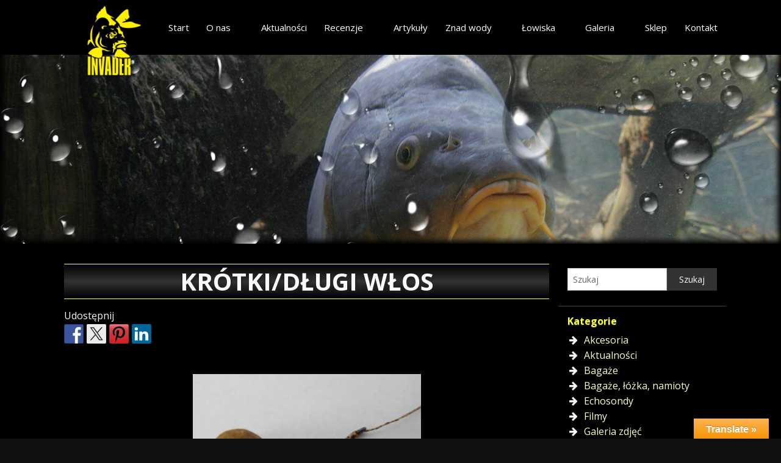

--- FILE ---
content_type: text/html; charset=UTF-8
request_url: https://invaders-team.pl/krotkidlugi-wlos/
body_size: 76620
content:
<!doctype html>
<html class="no-js" lang="pl-PL" >
<head>
<meta charset="utf-8" />
<meta name="viewport" content="width=device-width, initial-scale=1.0" />
<title>  Krótki/Długi Włos</title>
<link href="//maxcdn.bootstrapcdn.com/font-awesome/4.2.0/css/font-awesome.min.css" rel="stylesheet">
<link href="https://fonts.googleapis.com/css?family=Open+Sans:300,400,400i,600,700&amp;subset=latin-ext" rel="stylesheet">
<!-- <link rel="stylesheet" href="https://invaders-team.pl/content/themes/invaders/css/foundation.css" /> -->
<link rel="stylesheet" type="text/css" href="//invaders-team.pl/content/cache/wpfc-minified/dtnoog4g/s524.css" media="all"/>
<link rel="icon" href="https://invaders-team.pl/content/themes/invaders/img/favicon.png" type="image/png">
<script>
(function(i,s,o,g,r,a,m){i['GoogleAnalyticsObject']=r;i[r]=i[r]||function(){
(i[r].q=i[r].q||[]).push(arguments)},i[r].l=1*new Date();a=s.createElement(o),
m=s.getElementsByTagName(o)[0];a.async=1;a.src=g;m.parentNode.insertBefore(a,m)
})(window,document,'script','//www.google-analytics.com/analytics.js','ga');
ga('create', 'UA-59646843-1', 'auto');
ga('send', 'pageview');
</script>
<meta name='robots' content='max-image-preview:large' />
<style>img:is([sizes="auto" i], [sizes^="auto," i]) { contain-intrinsic-size: 3000px 1500px }</style>
<link rel='dns-prefetch' href='//translate.google.com' />
<link rel='dns-prefetch' href='//fonts.googleapis.com' />
<style>
.lazyload,
.lazyloading {
max-width: 100%;
}
</style>
<script type="text/javascript">
/* <![CDATA[ */
window._wpemojiSettings = {"baseUrl":"https:\/\/s.w.org\/images\/core\/emoji\/15.0.3\/72x72\/","ext":".png","svgUrl":"https:\/\/s.w.org\/images\/core\/emoji\/15.0.3\/svg\/","svgExt":".svg","source":{"concatemoji":"https:\/\/invaders-team.pl\/admin\/wp-includes\/js\/wp-emoji-release.min.js"}};
/*! This file is auto-generated */
!function(i,n){var o,s,e;function c(e){try{var t={supportTests:e,timestamp:(new Date).valueOf()};sessionStorage.setItem(o,JSON.stringify(t))}catch(e){}}function p(e,t,n){e.clearRect(0,0,e.canvas.width,e.canvas.height),e.fillText(t,0,0);var t=new Uint32Array(e.getImageData(0,0,e.canvas.width,e.canvas.height).data),r=(e.clearRect(0,0,e.canvas.width,e.canvas.height),e.fillText(n,0,0),new Uint32Array(e.getImageData(0,0,e.canvas.width,e.canvas.height).data));return t.every(function(e,t){return e===r[t]})}function u(e,t,n){switch(t){case"flag":return n(e,"\ud83c\udff3\ufe0f\u200d\u26a7\ufe0f","\ud83c\udff3\ufe0f\u200b\u26a7\ufe0f")?!1:!n(e,"\ud83c\uddfa\ud83c\uddf3","\ud83c\uddfa\u200b\ud83c\uddf3")&&!n(e,"\ud83c\udff4\udb40\udc67\udb40\udc62\udb40\udc65\udb40\udc6e\udb40\udc67\udb40\udc7f","\ud83c\udff4\u200b\udb40\udc67\u200b\udb40\udc62\u200b\udb40\udc65\u200b\udb40\udc6e\u200b\udb40\udc67\u200b\udb40\udc7f");case"emoji":return!n(e,"\ud83d\udc26\u200d\u2b1b","\ud83d\udc26\u200b\u2b1b")}return!1}function f(e,t,n){var r="undefined"!=typeof WorkerGlobalScope&&self instanceof WorkerGlobalScope?new OffscreenCanvas(300,150):i.createElement("canvas"),a=r.getContext("2d",{willReadFrequently:!0}),o=(a.textBaseline="top",a.font="600 32px Arial",{});return e.forEach(function(e){o[e]=t(a,e,n)}),o}function t(e){var t=i.createElement("script");t.src=e,t.defer=!0,i.head.appendChild(t)}"undefined"!=typeof Promise&&(o="wpEmojiSettingsSupports",s=["flag","emoji"],n.supports={everything:!0,everythingExceptFlag:!0},e=new Promise(function(e){i.addEventListener("DOMContentLoaded",e,{once:!0})}),new Promise(function(t){var n=function(){try{var e=JSON.parse(sessionStorage.getItem(o));if("object"==typeof e&&"number"==typeof e.timestamp&&(new Date).valueOf()<e.timestamp+604800&&"object"==typeof e.supportTests)return e.supportTests}catch(e){}return null}();if(!n){if("undefined"!=typeof Worker&&"undefined"!=typeof OffscreenCanvas&&"undefined"!=typeof URL&&URL.createObjectURL&&"undefined"!=typeof Blob)try{var e="postMessage("+f.toString()+"("+[JSON.stringify(s),u.toString(),p.toString()].join(",")+"));",r=new Blob([e],{type:"text/javascript"}),a=new Worker(URL.createObjectURL(r),{name:"wpTestEmojiSupports"});return void(a.onmessage=function(e){c(n=e.data),a.terminate(),t(n)})}catch(e){}c(n=f(s,u,p))}t(n)}).then(function(e){for(var t in e)n.supports[t]=e[t],n.supports.everything=n.supports.everything&&n.supports[t],"flag"!==t&&(n.supports.everythingExceptFlag=n.supports.everythingExceptFlag&&n.supports[t]);n.supports.everythingExceptFlag=n.supports.everythingExceptFlag&&!n.supports.flag,n.DOMReady=!1,n.readyCallback=function(){n.DOMReady=!0}}).then(function(){return e}).then(function(){var e;n.supports.everything||(n.readyCallback(),(e=n.source||{}).concatemoji?t(e.concatemoji):e.wpemoji&&e.twemoji&&(t(e.twemoji),t(e.wpemoji)))}))}((window,document),window._wpemojiSettings);
/* ]]> */
</script>
<style id='wp-emoji-styles-inline-css' type='text/css'>
img.wp-smiley, img.emoji {
display: inline !important;
border: none !important;
box-shadow: none !important;
height: 1em !important;
width: 1em !important;
margin: 0 0.07em !important;
vertical-align: -0.1em !important;
background: none !important;
padding: 0 !important;
}
</style>
<!-- <link rel='stylesheet' id='wp-block-library-css' href='https://invaders-team.pl/admin/wp-includes/css/dist/block-library/style.min.css' type='text/css' media='all' /> -->
<link rel="stylesheet" type="text/css" href="//invaders-team.pl/content/cache/wpfc-minified/6o4fg1jo/s524.css" media="all"/>
<style id='classic-theme-styles-inline-css' type='text/css'>
/*! This file is auto-generated */
.wp-block-button__link{color:#fff;background-color:#32373c;border-radius:9999px;box-shadow:none;text-decoration:none;padding:calc(.667em + 2px) calc(1.333em + 2px);font-size:1.125em}.wp-block-file__button{background:#32373c;color:#fff;text-decoration:none}
</style>
<style id='global-styles-inline-css' type='text/css'>
:root{--wp--preset--aspect-ratio--square: 1;--wp--preset--aspect-ratio--4-3: 4/3;--wp--preset--aspect-ratio--3-4: 3/4;--wp--preset--aspect-ratio--3-2: 3/2;--wp--preset--aspect-ratio--2-3: 2/3;--wp--preset--aspect-ratio--16-9: 16/9;--wp--preset--aspect-ratio--9-16: 9/16;--wp--preset--color--black: #000000;--wp--preset--color--cyan-bluish-gray: #abb8c3;--wp--preset--color--white: #ffffff;--wp--preset--color--pale-pink: #f78da7;--wp--preset--color--vivid-red: #cf2e2e;--wp--preset--color--luminous-vivid-orange: #ff6900;--wp--preset--color--luminous-vivid-amber: #fcb900;--wp--preset--color--light-green-cyan: #7bdcb5;--wp--preset--color--vivid-green-cyan: #00d084;--wp--preset--color--pale-cyan-blue: #8ed1fc;--wp--preset--color--vivid-cyan-blue: #0693e3;--wp--preset--color--vivid-purple: #9b51e0;--wp--preset--gradient--vivid-cyan-blue-to-vivid-purple: linear-gradient(135deg,rgba(6,147,227,1) 0%,rgb(155,81,224) 100%);--wp--preset--gradient--light-green-cyan-to-vivid-green-cyan: linear-gradient(135deg,rgb(122,220,180) 0%,rgb(0,208,130) 100%);--wp--preset--gradient--luminous-vivid-amber-to-luminous-vivid-orange: linear-gradient(135deg,rgba(252,185,0,1) 0%,rgba(255,105,0,1) 100%);--wp--preset--gradient--luminous-vivid-orange-to-vivid-red: linear-gradient(135deg,rgba(255,105,0,1) 0%,rgb(207,46,46) 100%);--wp--preset--gradient--very-light-gray-to-cyan-bluish-gray: linear-gradient(135deg,rgb(238,238,238) 0%,rgb(169,184,195) 100%);--wp--preset--gradient--cool-to-warm-spectrum: linear-gradient(135deg,rgb(74,234,220) 0%,rgb(151,120,209) 20%,rgb(207,42,186) 40%,rgb(238,44,130) 60%,rgb(251,105,98) 80%,rgb(254,248,76) 100%);--wp--preset--gradient--blush-light-purple: linear-gradient(135deg,rgb(255,206,236) 0%,rgb(152,150,240) 100%);--wp--preset--gradient--blush-bordeaux: linear-gradient(135deg,rgb(254,205,165) 0%,rgb(254,45,45) 50%,rgb(107,0,62) 100%);--wp--preset--gradient--luminous-dusk: linear-gradient(135deg,rgb(255,203,112) 0%,rgb(199,81,192) 50%,rgb(65,88,208) 100%);--wp--preset--gradient--pale-ocean: linear-gradient(135deg,rgb(255,245,203) 0%,rgb(182,227,212) 50%,rgb(51,167,181) 100%);--wp--preset--gradient--electric-grass: linear-gradient(135deg,rgb(202,248,128) 0%,rgb(113,206,126) 100%);--wp--preset--gradient--midnight: linear-gradient(135deg,rgb(2,3,129) 0%,rgb(40,116,252) 100%);--wp--preset--font-size--small: 13px;--wp--preset--font-size--medium: 20px;--wp--preset--font-size--large: 36px;--wp--preset--font-size--x-large: 42px;--wp--preset--spacing--20: 0.44rem;--wp--preset--spacing--30: 0.67rem;--wp--preset--spacing--40: 1rem;--wp--preset--spacing--50: 1.5rem;--wp--preset--spacing--60: 2.25rem;--wp--preset--spacing--70: 3.38rem;--wp--preset--spacing--80: 5.06rem;--wp--preset--shadow--natural: 6px 6px 9px rgba(0, 0, 0, 0.2);--wp--preset--shadow--deep: 12px 12px 50px rgba(0, 0, 0, 0.4);--wp--preset--shadow--sharp: 6px 6px 0px rgba(0, 0, 0, 0.2);--wp--preset--shadow--outlined: 6px 6px 0px -3px rgba(255, 255, 255, 1), 6px 6px rgba(0, 0, 0, 1);--wp--preset--shadow--crisp: 6px 6px 0px rgba(0, 0, 0, 1);}:where(.is-layout-flex){gap: 0.5em;}:where(.is-layout-grid){gap: 0.5em;}body .is-layout-flex{display: flex;}.is-layout-flex{flex-wrap: wrap;align-items: center;}.is-layout-flex > :is(*, div){margin: 0;}body .is-layout-grid{display: grid;}.is-layout-grid > :is(*, div){margin: 0;}:where(.wp-block-columns.is-layout-flex){gap: 2em;}:where(.wp-block-columns.is-layout-grid){gap: 2em;}:where(.wp-block-post-template.is-layout-flex){gap: 1.25em;}:where(.wp-block-post-template.is-layout-grid){gap: 1.25em;}.has-black-color{color: var(--wp--preset--color--black) !important;}.has-cyan-bluish-gray-color{color: var(--wp--preset--color--cyan-bluish-gray) !important;}.has-white-color{color: var(--wp--preset--color--white) !important;}.has-pale-pink-color{color: var(--wp--preset--color--pale-pink) !important;}.has-vivid-red-color{color: var(--wp--preset--color--vivid-red) !important;}.has-luminous-vivid-orange-color{color: var(--wp--preset--color--luminous-vivid-orange) !important;}.has-luminous-vivid-amber-color{color: var(--wp--preset--color--luminous-vivid-amber) !important;}.has-light-green-cyan-color{color: var(--wp--preset--color--light-green-cyan) !important;}.has-vivid-green-cyan-color{color: var(--wp--preset--color--vivid-green-cyan) !important;}.has-pale-cyan-blue-color{color: var(--wp--preset--color--pale-cyan-blue) !important;}.has-vivid-cyan-blue-color{color: var(--wp--preset--color--vivid-cyan-blue) !important;}.has-vivid-purple-color{color: var(--wp--preset--color--vivid-purple) !important;}.has-black-background-color{background-color: var(--wp--preset--color--black) !important;}.has-cyan-bluish-gray-background-color{background-color: var(--wp--preset--color--cyan-bluish-gray) !important;}.has-white-background-color{background-color: var(--wp--preset--color--white) !important;}.has-pale-pink-background-color{background-color: var(--wp--preset--color--pale-pink) !important;}.has-vivid-red-background-color{background-color: var(--wp--preset--color--vivid-red) !important;}.has-luminous-vivid-orange-background-color{background-color: var(--wp--preset--color--luminous-vivid-orange) !important;}.has-luminous-vivid-amber-background-color{background-color: var(--wp--preset--color--luminous-vivid-amber) !important;}.has-light-green-cyan-background-color{background-color: var(--wp--preset--color--light-green-cyan) !important;}.has-vivid-green-cyan-background-color{background-color: var(--wp--preset--color--vivid-green-cyan) !important;}.has-pale-cyan-blue-background-color{background-color: var(--wp--preset--color--pale-cyan-blue) !important;}.has-vivid-cyan-blue-background-color{background-color: var(--wp--preset--color--vivid-cyan-blue) !important;}.has-vivid-purple-background-color{background-color: var(--wp--preset--color--vivid-purple) !important;}.has-black-border-color{border-color: var(--wp--preset--color--black) !important;}.has-cyan-bluish-gray-border-color{border-color: var(--wp--preset--color--cyan-bluish-gray) !important;}.has-white-border-color{border-color: var(--wp--preset--color--white) !important;}.has-pale-pink-border-color{border-color: var(--wp--preset--color--pale-pink) !important;}.has-vivid-red-border-color{border-color: var(--wp--preset--color--vivid-red) !important;}.has-luminous-vivid-orange-border-color{border-color: var(--wp--preset--color--luminous-vivid-orange) !important;}.has-luminous-vivid-amber-border-color{border-color: var(--wp--preset--color--luminous-vivid-amber) !important;}.has-light-green-cyan-border-color{border-color: var(--wp--preset--color--light-green-cyan) !important;}.has-vivid-green-cyan-border-color{border-color: var(--wp--preset--color--vivid-green-cyan) !important;}.has-pale-cyan-blue-border-color{border-color: var(--wp--preset--color--pale-cyan-blue) !important;}.has-vivid-cyan-blue-border-color{border-color: var(--wp--preset--color--vivid-cyan-blue) !important;}.has-vivid-purple-border-color{border-color: var(--wp--preset--color--vivid-purple) !important;}.has-vivid-cyan-blue-to-vivid-purple-gradient-background{background: var(--wp--preset--gradient--vivid-cyan-blue-to-vivid-purple) !important;}.has-light-green-cyan-to-vivid-green-cyan-gradient-background{background: var(--wp--preset--gradient--light-green-cyan-to-vivid-green-cyan) !important;}.has-luminous-vivid-amber-to-luminous-vivid-orange-gradient-background{background: var(--wp--preset--gradient--luminous-vivid-amber-to-luminous-vivid-orange) !important;}.has-luminous-vivid-orange-to-vivid-red-gradient-background{background: var(--wp--preset--gradient--luminous-vivid-orange-to-vivid-red) !important;}.has-very-light-gray-to-cyan-bluish-gray-gradient-background{background: var(--wp--preset--gradient--very-light-gray-to-cyan-bluish-gray) !important;}.has-cool-to-warm-spectrum-gradient-background{background: var(--wp--preset--gradient--cool-to-warm-spectrum) !important;}.has-blush-light-purple-gradient-background{background: var(--wp--preset--gradient--blush-light-purple) !important;}.has-blush-bordeaux-gradient-background{background: var(--wp--preset--gradient--blush-bordeaux) !important;}.has-luminous-dusk-gradient-background{background: var(--wp--preset--gradient--luminous-dusk) !important;}.has-pale-ocean-gradient-background{background: var(--wp--preset--gradient--pale-ocean) !important;}.has-electric-grass-gradient-background{background: var(--wp--preset--gradient--electric-grass) !important;}.has-midnight-gradient-background{background: var(--wp--preset--gradient--midnight) !important;}.has-small-font-size{font-size: var(--wp--preset--font-size--small) !important;}.has-medium-font-size{font-size: var(--wp--preset--font-size--medium) !important;}.has-large-font-size{font-size: var(--wp--preset--font-size--large) !important;}.has-x-large-font-size{font-size: var(--wp--preset--font-size--x-large) !important;}
:where(.wp-block-post-template.is-layout-flex){gap: 1.25em;}:where(.wp-block-post-template.is-layout-grid){gap: 1.25em;}
:where(.wp-block-columns.is-layout-flex){gap: 2em;}:where(.wp-block-columns.is-layout-grid){gap: 2em;}
:root :where(.wp-block-pullquote){font-size: 1.5em;line-height: 1.6;}
</style>
<!-- <link rel='stylesheet' id='awesome-weather-css' href='https://invaders-team.pl/content/plugins/awesome-weather/awesome-weather.css' type='text/css' media='all' /> -->
<link rel="stylesheet" type="text/css" href="//invaders-team.pl/content/cache/wpfc-minified/14q5m9x7/s524.css" media="all"/>
<style id='awesome-weather-inline-css' type='text/css'>
.awesome-weather-wrap { font-family: 'Open Sans', sans-serif; font-weight: 400; font-size: 14px; line-height: 14px; }
</style>
<link rel='stylesheet' id='opensans-googlefont-css' href='//fonts.googleapis.com/css?family=Open+Sans%3A400' type='text/css' media='all' />
<!-- <link rel='stylesheet' id='acx_fsmi_styles-css' href='https://invaders-team.pl/content/plugins/floating-social-media-icon/css/style.css?v=4.3.5' type='text/css' media='all' /> -->
<!-- <link rel='stylesheet' id='google-language-translator-css' href='https://invaders-team.pl/content/plugins/google-language-translator/css/style.css' type='text/css' media='' /> -->
<!-- <link rel='stylesheet' id='glt-toolbar-styles-css' href='https://invaders-team.pl/content/plugins/google-language-translator/css/toolbar.css' type='text/css' media='' /> -->
<link rel="stylesheet" type="text/css" href="//invaders-team.pl/content/cache/wpfc-minified/dic3f9hv/s524.css" media="all"/>
<!-- <link rel='stylesheet' id='fancybox-css' href='https://invaders-team.pl/content/plugins/easy-fancybox/fancybox/1.5.4/jquery.fancybox.min.css' type='text/css' media='screen' /> -->
<link rel="stylesheet" type="text/css" href="//invaders-team.pl/content/cache/wpfc-minified/eh9emeqo/s524.css" media="screen"/>
<!-- <link rel='stylesheet' id='wp_review-style-css' href='https://invaders-team.pl/content/plugins/wp-review/public/css/wp-review.css' type='text/css' media='all' /> -->
<link rel="stylesheet" type="text/css" href="//invaders-team.pl/content/cache/wpfc-minified/q981urmg/s524.css" media="all"/>
<script src='//invaders-team.pl/content/cache/wpfc-minified/egjumeha/s524.js' type="text/javascript"></script>
<!-- <script type="text/javascript" src="https://invaders-team.pl/admin/wp-includes/js/jquery/jquery.min.js" id="jquery-core-js"></script> -->
<!-- <script type="text/javascript" defer='defer' src="https://invaders-team.pl/admin/wp-includes/js/jquery/jquery-migrate.min.js" id="jquery-migrate-js"></script> -->
<!-- <script type="text/javascript" defer='defer' src="https://invaders-team.pl/content/themes/invaders/js/vendor/modernizr.js" id="modernizr-js"></script> -->
<link rel="https://api.w.org/" href="https://invaders-team.pl/wp-json/" /><link rel="alternate" title="JSON" type="application/json" href="https://invaders-team.pl/wp-json/wp/v2/posts/399" /><link rel="alternate" title="oEmbed (JSON)" type="application/json+oembed" href="https://invaders-team.pl/wp-json/oembed/1.0/embed?url=https%3A%2F%2Finvaders-team.pl%2Fkrotkidlugi-wlos%2F" />
<link rel="alternate" title="oEmbed (XML)" type="text/xml+oembed" href="https://invaders-team.pl/wp-json/oembed/1.0/embed?url=https%3A%2F%2Finvaders-team.pl%2Fkrotkidlugi-wlos%2F&#038;format=xml" />
<!-- Starting Styles For Social Media Icon From Acurax International www.acurax.com -->
<style type='text/css'>
#divBottomRight img 
{
width: px; 
}
</style>
<!-- Ending Styles For Social Media Icon From Acurax International www.acurax.com -->
<style>#google_language_translator{width:auto!important;}div.skiptranslate.goog-te-gadget{display:inline!important;}.goog-tooltip{display: none!important;}.goog-tooltip:hover{display: none!important;}.goog-text-highlight{background-color:transparent!important;border:none!important;box-shadow:none!important;}#flags{display:none;}#google_language_translator{color:transparent;}body{top:0px!important;}#goog-gt-{display:none!important;}font font{background-color:transparent!important;box-shadow:none!important;position:initial!important;}</style>		<script>
document.documentElement.className = document.documentElement.className.replace('no-js', 'js');
</script>
<style>
.no-js img.lazyload {
display: none;
}
figure.wp-block-image img.lazyloading {
min-width: 150px;
}
.lazyload,
.lazyloading {
--smush-placeholder-width: 100px;
--smush-placeholder-aspect-ratio: 1/1;
width: var(--smush-image-width, var(--smush-placeholder-width)) !important;
aspect-ratio: var(--smush-image-aspect-ratio, var(--smush-placeholder-aspect-ratio)) !important;
}
.lazyload, .lazyloading {
opacity: 0;
}
.lazyloaded {
opacity: 1;
transition: opacity 200ms;
transition-delay: 0ms;
}
</style>
<style type="text/css"></style>
<style>
.synved-social-resolution-single {
display: inline-block;
}
.synved-social-resolution-normal {
display: inline-block;
}
.synved-social-resolution-hidef {
display: none;
}
@media only screen and (min--moz-device-pixel-ratio: 2),
only screen and (-o-min-device-pixel-ratio: 2/1),
only screen and (-webkit-min-device-pixel-ratio: 2),
only screen and (min-device-pixel-ratio: 2),
only screen and (min-resolution: 2dppx),
only screen and (min-resolution: 192dpi) {
.synved-social-resolution-normal {
display: none;
}
.synved-social-resolution-hidef {
display: inline-block;
}
}
</style>	</head>
<body class="post-template-default single single-post postid-399 single-format-standard" >
<div class="off-canvas-wrap" data-offcanvas>
<div class="inner-wrap">
<nav class="tab-bar show-for-small-only">
<section class="left-small">
<a class="left-off-canvas-toggle menu-icon" href="#"><span></span></a>
</section>
<section class="middle tab-bar-section">
<h1 class="title">Invaders Team</h1>
</section>
</nav>
<aside class="left-off-canvas-menu" aria-hidden="true">
<ul id="menu-main_menu" class="off-canvas-list"><li class="divider"></li><li id="menu-item-30" class="menu-item menu-item-type-post_type menu-item-object-page menu-item-home menu-item-30"><a href="https://invaders-team.pl/">Start</a></li>
<li class="divider"></li><li id="menu-item-29" class="menu-item menu-item-type-post_type menu-item-object-page menu-item-has-children has-dropdown menu-item-29"><a href="https://invaders-team.pl/o-nas/">O nas</a>
<ul class="sub-menu dropdown">
<li id="menu-item-3367" class="menu-item menu-item-type-post_type menu-item-object-page menu-item-3367"><a href="https://invaders-team.pl/o-nas/wielkopolskie-lubuskie/">Dream Team</a></li>
<li id="menu-item-3366" class="menu-item menu-item-type-post_type menu-item-object-page menu-item-3366"><a href="https://invaders-team.pl/o-nas/kujawsko-pomorskie-mazowieckie/">Junior Team</a></li>
<li id="menu-item-3361" class="menu-item menu-item-type-post_type menu-item-object-page menu-item-3361"><a href="https://invaders-team.pl/o-nas/poza-granicami-polski/">Poza granicami Polski</a></li>
</ul>
</li>
<li class="divider"></li><li id="menu-item-276" class="menu-item menu-item-type-post_type menu-item-object-page menu-item-276"><a href="https://invaders-team.pl/aktualnosci/">Aktualności</a></li>
<li class="divider"></li><li id="menu-item-28" class="menu-item menu-item-type-post_type menu-item-object-page menu-item-has-children has-dropdown menu-item-28"><a href="https://invaders-team.pl/recenzje/">Recenzje</a>
<ul class="sub-menu dropdown">
<li id="menu-item-51" class="menu-item menu-item-type-post_type menu-item-object-page menu-item-51"><a href="https://invaders-team.pl/recenzje/wedziska/">Wędziska</a></li>
<li id="menu-item-50" class="menu-item menu-item-type-post_type menu-item-object-page menu-item-50"><a href="https://invaders-team.pl/recenzje/kolowrotki/">Kołowrotki</a></li>
<li id="menu-item-4992" class="menu-item menu-item-type-post_type menu-item-object-page menu-item-4992"><a href="https://invaders-team.pl/recenzje/bagaze/">Bagaże</a></li>
<li id="menu-item-4990" class="menu-item menu-item-type-post_type menu-item-object-page menu-item-4990"><a href="https://invaders-team.pl/recenzje/namioty/">Namioty</a></li>
<li id="menu-item-4991" class="menu-item menu-item-type-post_type menu-item-object-page menu-item-4991"><a href="https://invaders-team.pl/recenzje/lozka/">Łóżka</a></li>
<li id="menu-item-287" class="menu-item menu-item-type-post_type menu-item-object-page menu-item-287"><a href="https://invaders-team.pl/recenzje/akcesoria/">Akcesoria</a></li>
<li id="menu-item-286" class="menu-item menu-item-type-post_type menu-item-object-page menu-item-286"><a href="https://invaders-team.pl/recenzje/sygnalizatory/">Sygnalizatory</a></li>
<li id="menu-item-5092" class="menu-item menu-item-type-post_type menu-item-object-page menu-item-5092"><a href="https://invaders-team.pl/recenzje/podporki/">Podpórki</a></li>
<li id="menu-item-5093" class="menu-item menu-item-type-post_type menu-item-object-page menu-item-5093"><a href="https://invaders-team.pl/recenzje/echosondy/">Echosondy</a></li>
<li id="menu-item-5094" class="menu-item menu-item-type-post_type menu-item-object-page menu-item-5094"><a href="https://invaders-team.pl/recenzje/ochrona-karpia/">Ochrona karpia</a></li>
<li id="menu-item-5095" class="menu-item menu-item-type-post_type menu-item-object-page menu-item-5095"><a href="https://invaders-team.pl/recenzje/krzesla/">Krzesła</a></li>
<li id="menu-item-5096" class="menu-item menu-item-type-post_type menu-item-object-page menu-item-5096"><a href="https://invaders-team.pl/recenzje/spiwory/">Śpiwory</a></li>
<li id="menu-item-4989" class="menu-item menu-item-type-post_type menu-item-object-page menu-item-4989"><a href="https://invaders-team.pl/recenzje/inne/">Inne</a></li>
</ul>
</li>
<li class="divider"></li><li id="menu-item-157" class="menu-item menu-item-type-post_type menu-item-object-page menu-item-157"><a href="https://invaders-team.pl/artykuly/">Artykuły</a></li>
<li class="divider"></li><li id="menu-item-179" class="menu-item menu-item-type-post_type menu-item-object-page menu-item-has-children has-dropdown menu-item-179"><a href="https://invaders-team.pl/znad-wody/">Znad wody</a>
<ul class="sub-menu dropdown">
<li id="menu-item-7764" class="menu-item menu-item-type-post_type menu-item-object-page menu-item-7764"><a href="https://invaders-team.pl/znad-wody/2022-2/">2022</a></li>
<li id="menu-item-6868" class="menu-item menu-item-type-post_type menu-item-object-page menu-item-6868"><a href="https://invaders-team.pl/znad-wody/2021-2/">2021</a></li>
<li id="menu-item-5883" class="menu-item menu-item-type-post_type menu-item-object-page menu-item-5883"><a href="https://invaders-team.pl/znad-wody/2020-2/">2020</a></li>
<li id="menu-item-5161" class="menu-item menu-item-type-post_type menu-item-object-page menu-item-5161"><a href="https://invaders-team.pl/znad-wody/2019-2/">2019</a></li>
<li id="menu-item-4207" class="menu-item menu-item-type-post_type menu-item-object-page menu-item-4207"><a href="https://invaders-team.pl/znad-wody/2018-2/">2018</a></li>
<li id="menu-item-3351" class="menu-item menu-item-type-post_type menu-item-object-page menu-item-3351"><a href="https://invaders-team.pl/znad-wody/2017-2/">2017</a></li>
<li id="menu-item-2753" class="menu-item menu-item-type-post_type menu-item-object-page menu-item-2753"><a href="https://invaders-team.pl/znad-wody/2016-2/">2016</a></li>
<li id="menu-item-2000" class="menu-item menu-item-type-post_type menu-item-object-page menu-item-2000"><a href="https://invaders-team.pl/znad-wody/2015-2/">2015</a></li>
<li id="menu-item-2001" class="menu-item menu-item-type-post_type menu-item-object-page menu-item-2001"><a href="https://invaders-team.pl/znad-wody/2014-2/">2014</a></li>
</ul>
</li>
<li class="divider"></li><li id="menu-item-27" class="menu-item menu-item-type-post_type menu-item-object-page menu-item-has-children has-dropdown menu-item-27"><a href="https://invaders-team.pl/lowiska/">Łowiska</a>
<ul class="sub-menu dropdown">
<li id="menu-item-6654" class="menu-item menu-item-type-post_type menu-item-object-page menu-item-6654"><a href="https://invaders-team.pl/lowiska/partnerskie/">Łowiska Partnerskie</a></li>
<li id="menu-item-6662" class="menu-item menu-item-type-post_type menu-item-object-page menu-item-6662"><a href="https://invaders-team.pl/lowiska/">Wszystkie Łowiska</a></li>
</ul>
</li>
<li class="divider"></li><li id="menu-item-26" class="menu-item menu-item-type-post_type menu-item-object-page menu-item-has-children has-dropdown menu-item-26"><a href="https://invaders-team.pl/galeria/">Galeria</a>
<ul class="sub-menu dropdown">
<li id="menu-item-2122" class="menu-item menu-item-type-post_type menu-item-object-page menu-item-2122"><a href="https://invaders-team.pl/galeria/zdjecia/">Zdjęcia</a></li>
<li id="menu-item-2121" class="menu-item menu-item-type-post_type menu-item-object-page menu-item-2121"><a href="https://invaders-team.pl/galeria/filmy/">Filmy</a></li>
</ul>
</li>
<li class="divider"></li><li id="menu-item-33" class="menu-item menu-item-type-custom menu-item-object-custom menu-item-33"><a href="http://invader.com.pl">Sklep</a></li>
<li class="divider"></li><li id="menu-item-32" class="menu-item menu-item-type-post_type menu-item-object-page menu-item-32"><a href="https://invaders-team.pl/kontakt/">Kontakt</a></li>
</ul></aside>
<div class="top-bar-container contain-to-grid show-for-medium-up">
<nav class="top-bar" data-topbar role="navigation">
<ul class="title-area">
<li class="name">
<!-- <h1><a href="https://invaders-team.pl">Invaders Team</a></h1> -->
<a href="https://invaders-team.pl"><img src="https://invaders-team.pl/content/themes/invaders/img/logo-z.png" alt="" loading="lazy"></a>
</li>
</ul>
<section class="top-bar-section">
<ul id="menu-main_menu-1" class="top-bar-menu right"><li class="divider"></li><li class="menu-item menu-item-type-post_type menu-item-object-page menu-item-home menu-item-30"><a href="https://invaders-team.pl/">Start</a></li>
<li class="divider"></li><li class="menu-item menu-item-type-post_type menu-item-object-page menu-item-has-children has-dropdown menu-item-29"><a href="https://invaders-team.pl/o-nas/">O nas</a>
<ul class="sub-menu dropdown">
<li class="menu-item menu-item-type-post_type menu-item-object-page menu-item-3367"><a href="https://invaders-team.pl/o-nas/wielkopolskie-lubuskie/">Dream Team</a></li>
<li class="menu-item menu-item-type-post_type menu-item-object-page menu-item-3366"><a href="https://invaders-team.pl/o-nas/kujawsko-pomorskie-mazowieckie/">Junior Team</a></li>
<li class="menu-item menu-item-type-post_type menu-item-object-page menu-item-3361"><a href="https://invaders-team.pl/o-nas/poza-granicami-polski/">Poza granicami Polski</a></li>
</ul>
</li>
<li class="divider"></li><li class="menu-item menu-item-type-post_type menu-item-object-page menu-item-276"><a href="https://invaders-team.pl/aktualnosci/">Aktualności</a></li>
<li class="divider"></li><li class="menu-item menu-item-type-post_type menu-item-object-page menu-item-has-children has-dropdown menu-item-28"><a href="https://invaders-team.pl/recenzje/">Recenzje</a>
<ul class="sub-menu dropdown">
<li class="menu-item menu-item-type-post_type menu-item-object-page menu-item-51"><a href="https://invaders-team.pl/recenzje/wedziska/">Wędziska</a></li>
<li class="menu-item menu-item-type-post_type menu-item-object-page menu-item-50"><a href="https://invaders-team.pl/recenzje/kolowrotki/">Kołowrotki</a></li>
<li class="menu-item menu-item-type-post_type menu-item-object-page menu-item-4992"><a href="https://invaders-team.pl/recenzje/bagaze/">Bagaże</a></li>
<li class="menu-item menu-item-type-post_type menu-item-object-page menu-item-4990"><a href="https://invaders-team.pl/recenzje/namioty/">Namioty</a></li>
<li class="menu-item menu-item-type-post_type menu-item-object-page menu-item-4991"><a href="https://invaders-team.pl/recenzje/lozka/">Łóżka</a></li>
<li class="menu-item menu-item-type-post_type menu-item-object-page menu-item-287"><a href="https://invaders-team.pl/recenzje/akcesoria/">Akcesoria</a></li>
<li class="menu-item menu-item-type-post_type menu-item-object-page menu-item-286"><a href="https://invaders-team.pl/recenzje/sygnalizatory/">Sygnalizatory</a></li>
<li class="menu-item menu-item-type-post_type menu-item-object-page menu-item-5092"><a href="https://invaders-team.pl/recenzje/podporki/">Podpórki</a></li>
<li class="menu-item menu-item-type-post_type menu-item-object-page menu-item-5093"><a href="https://invaders-team.pl/recenzje/echosondy/">Echosondy</a></li>
<li class="menu-item menu-item-type-post_type menu-item-object-page menu-item-5094"><a href="https://invaders-team.pl/recenzje/ochrona-karpia/">Ochrona karpia</a></li>
<li class="menu-item menu-item-type-post_type menu-item-object-page menu-item-5095"><a href="https://invaders-team.pl/recenzje/krzesla/">Krzesła</a></li>
<li class="menu-item menu-item-type-post_type menu-item-object-page menu-item-5096"><a href="https://invaders-team.pl/recenzje/spiwory/">Śpiwory</a></li>
<li class="menu-item menu-item-type-post_type menu-item-object-page menu-item-4989"><a href="https://invaders-team.pl/recenzje/inne/">Inne</a></li>
</ul>
</li>
<li class="divider"></li><li class="menu-item menu-item-type-post_type menu-item-object-page menu-item-157"><a href="https://invaders-team.pl/artykuly/">Artykuły</a></li>
<li class="divider"></li><li class="menu-item menu-item-type-post_type menu-item-object-page menu-item-has-children has-dropdown menu-item-179"><a href="https://invaders-team.pl/znad-wody/">Znad wody</a>
<ul class="sub-menu dropdown">
<li class="menu-item menu-item-type-post_type menu-item-object-page menu-item-7764"><a href="https://invaders-team.pl/znad-wody/2022-2/">2022</a></li>
<li class="menu-item menu-item-type-post_type menu-item-object-page menu-item-6868"><a href="https://invaders-team.pl/znad-wody/2021-2/">2021</a></li>
<li class="menu-item menu-item-type-post_type menu-item-object-page menu-item-5883"><a href="https://invaders-team.pl/znad-wody/2020-2/">2020</a></li>
<li class="menu-item menu-item-type-post_type menu-item-object-page menu-item-5161"><a href="https://invaders-team.pl/znad-wody/2019-2/">2019</a></li>
<li class="menu-item menu-item-type-post_type menu-item-object-page menu-item-4207"><a href="https://invaders-team.pl/znad-wody/2018-2/">2018</a></li>
<li class="menu-item menu-item-type-post_type menu-item-object-page menu-item-3351"><a href="https://invaders-team.pl/znad-wody/2017-2/">2017</a></li>
<li class="menu-item menu-item-type-post_type menu-item-object-page menu-item-2753"><a href="https://invaders-team.pl/znad-wody/2016-2/">2016</a></li>
<li class="menu-item menu-item-type-post_type menu-item-object-page menu-item-2000"><a href="https://invaders-team.pl/znad-wody/2015-2/">2015</a></li>
<li class="menu-item menu-item-type-post_type menu-item-object-page menu-item-2001"><a href="https://invaders-team.pl/znad-wody/2014-2/">2014</a></li>
</ul>
</li>
<li class="divider"></li><li class="menu-item menu-item-type-post_type menu-item-object-page menu-item-has-children has-dropdown menu-item-27"><a href="https://invaders-team.pl/lowiska/">Łowiska</a>
<ul class="sub-menu dropdown">
<li class="menu-item menu-item-type-post_type menu-item-object-page menu-item-6654"><a href="https://invaders-team.pl/lowiska/partnerskie/">Łowiska Partnerskie</a></li>
<li class="menu-item menu-item-type-post_type menu-item-object-page menu-item-6662"><a href="https://invaders-team.pl/lowiska/">Wszystkie Łowiska</a></li>
</ul>
</li>
<li class="divider"></li><li class="menu-item menu-item-type-post_type menu-item-object-page menu-item-has-children has-dropdown menu-item-26"><a href="https://invaders-team.pl/galeria/">Galeria</a>
<ul class="sub-menu dropdown">
<li class="menu-item menu-item-type-post_type menu-item-object-page menu-item-2122"><a href="https://invaders-team.pl/galeria/zdjecia/">Zdjęcia</a></li>
<li class="menu-item menu-item-type-post_type menu-item-object-page menu-item-2121"><a href="https://invaders-team.pl/galeria/filmy/">Filmy</a></li>
</ul>
</li>
<li class="divider"></li><li class="menu-item menu-item-type-custom menu-item-object-custom menu-item-33"><a href="http://invader.com.pl">Sklep</a></li>
<li class="divider"></li><li class="menu-item menu-item-type-post_type menu-item-object-page menu-item-32"><a href="https://invaders-team.pl/kontakt/">Kontakt</a></li>
</ul>        </section>
</nav>
</div>
<div class="parallax show-for-medium-up" data-stellar-background-ratio="1.2">
<div class="drops" data-stellar-ratio="2" ></div>
</div><section class="container" role="document">
<div class="row">
<div class="small-12 large-9 columns main" role="main">
<article class="post-399 post type-post status-publish format-standard has-post-thumbnail hentry category-porady tag-amur tag-dlugi-wlos tag-haczyk tag-karp tag-karpiowanie tag-krotki-wlos tag-porady tag-przyneta tag-woda" id="post-399">
<header>
<h1 class="entry-title">Krótki/Długi Włos</h1>
<!-- <time class="updated" datetime="2015-01-26T09:06:47+01:00">Dodany: 26 stycznia 2015, godzina: 09:06.</time><p class="byline author">Autor: <a href="https://invaders-team.pl/author/pawel/" rel="author" class="fn">Paweł</a></p> -->
</header>
<div class="entry-content">
<!-- 
<div class="row">
<div class="column">
<img width="770" height="511" src="https://invaders-team.pl/content/uploads/2015/01/Długi-wlos-krotki-wlos.jpg" class="th wp-post-image" alt="" decoding="async" fetchpriority="high" srcset="https://invaders-team.pl/content/uploads/2015/01/Długi-wlos-krotki-wlos.jpg 770w, https://invaders-team.pl/content/uploads/2015/01/Długi-wlos-krotki-wlos-300x199.jpg 300w" sizes="(max-width: 770px) 100vw, 770px" />					</div>
</div>
-->
Udostępnij<div class="synved-social-container synved-social-container-share" style="text-align: left"><a class="synved-social-button synved-social-button-share synved-social-size-32 synved-social-resolution-single synved-social-provider-facebook nolightbox" data-provider="facebook" target="_blank" rel="nofollow" title="Udostępnij na facebooku" href="https://www.facebook.com/sharer.php?u=https%3A%2F%2Finvaders-team.pl%2F%3Fp%3D399&#038;t=Kr%C3%B3tki%2FD%C5%82ugi%20W%C5%82os&#038;s=100&#038;p&#091;url&#093;=https%3A%2F%2Finvaders-team.pl%2F%3Fp%3D399&#038;p&#091;images&#093;&#091;0&#093;=https%3A%2F%2Finvaders-team.pl%2Fcontent%2Fuploads%2F2015%2F01%2FD%C5%82ugi-wlos-krotki-wlos.jpg&#038;p&#091;title&#093;=Kr%C3%B3tki%2FD%C5%82ugi%20W%C5%82os" style="font-size: 0px;width:32px;height:32px;margin:0;margin-bottom:5px;margin-right:5px"><img decoding="async" alt="Facebook" title="Udostępnij na facebooku" class="synved-share-image synved-social-image synved-social-image-share" width="32" height="32" style="display: inline;width:32px;height:32px;margin: 0;padding: 0;border: none;box-shadow: none" src="https://invaders-team.pl/content/plugins/social-media-feather/synved-social/image/social/regular/64x64/facebook.png" loading="lazy" /></a><a class="synved-social-button synved-social-button-share synved-social-size-32 synved-social-resolution-single synved-social-provider-twitter nolightbox" data-provider="twitter" target="_blank" rel="nofollow" title="Udostępnij na tweeterze" href="https://twitter.com/intent/tweet?url=https%3A%2F%2Finvaders-team.pl%2F%3Fp%3D399&#038;text=Sprawd%C5%BAcie%20to" style="font-size: 0px;width:32px;height:32px;margin:0;margin-bottom:5px;margin-right:5px"><img decoding="async" alt="twitter" title="Udostępnij na tweeterze" class="synved-share-image synved-social-image synved-social-image-share" width="32" height="32" style="display: inline;width:32px;height:32px;margin: 0;padding: 0;border: none;box-shadow: none" src="https://invaders-team.pl/content/plugins/social-media-feather/synved-social/image/social/regular/64x64/twitter.png" loading="lazy" /></a><a class="synved-social-button synved-social-button-share synved-social-size-32 synved-social-resolution-single synved-social-provider-pinterest nolightbox" data-provider="pinterest" target="_blank" rel="nofollow" title="Przypnij na pintereście" href="https://pinterest.com/pin/create/button/?url=https%3A%2F%2Finvaders-team.pl%2F%3Fp%3D399&#038;media=https%3A%2F%2Finvaders-team.pl%2Fcontent%2Fuploads%2F2015%2F01%2FD%C5%82ugi-wlos-krotki-wlos.jpg&#038;description=Kr%C3%B3tki%2FD%C5%82ugi%20W%C5%82os" style="font-size: 0px;width:32px;height:32px;margin:0;margin-bottom:5px;margin-right:5px"><img loading="lazy" decoding="async" alt="pinterest" title="Przypnij na pintereście" class="synved-share-image synved-social-image synved-social-image-share" width="32" height="32" style="display: inline;width:32px;height:32px;margin: 0;padding: 0;border: none;box-shadow: none" src="https://invaders-team.pl/content/plugins/social-media-feather/synved-social/image/social/regular/64x64/pinterest.png" /></a><a class="synved-social-button synved-social-button-share synved-social-size-32 synved-social-resolution-single synved-social-provider-linkedin nolightbox" data-provider="linkedin" target="_blank" rel="nofollow" title="Udostępnij na Linkedin" href="https://www.linkedin.com/shareArticle?mini=true&#038;url=https%3A%2F%2Finvaders-team.pl%2F%3Fp%3D399&#038;title=Kr%C3%B3tki%2FD%C5%82ugi%20W%C5%82os" style="font-size: 0px;width:32px;height:32px;margin:0;margin-bottom:5px"><img loading="lazy" decoding="async" alt="linkedin" title="Udostępnij na Linkedin" class="synved-share-image synved-social-image synved-social-image-share" width="32" height="32" style="display: inline;width:32px;height:32px;margin: 0;padding: 0;border: none;box-shadow: none" src="https://invaders-team.pl/content/plugins/social-media-feather/synved-social/image/social/regular/64x64/linkedin.png" /></a></div><p>&nbsp;</p>
<figure><a href="http://invaders-team.pl/content/uploads/2015/01/simple-rig.jpg"><img loading="lazy" decoding="async" class=" aligncenter" src="https://invaders-team.pl/content/uploads/2015/01/simple-rig-300x218.jpg" alt="simple rig" width="374" height="272" /></a></figure>
<p>&nbsp;</p>
<p>Za twórcę metody włosowej uważa się Kevina Maddocks’a, który zrewolucjonizował połów karpi tworząc odrębną dziedzinę, którą teraz każdy z nas indywidualnie może udoskonalać nad wodą. Wszyscy stosujący metodę włosową dochodzą w pewnym momencie do etapu, kiedy muszą znaleźć w swoim arsenale trików i rozwiązań tę jedną drogę, która ich zdaniem jest najbliższa ideału i najbardziej skuteczna. Oprócz odwiecznych dylematów odnośnie tzw. „złotej kulki”, zanęcania, długości przyponu, rodzaju haczyka, wyboru miejsca połowów, pozostaje jeszcze jeden szczegół dotyczący zestawu końcowego, a mianowicie – długość rzeczonego włosa. W tym momencie zaczyna się niekończąca dyskusja na forach, w prasie i nad wodą, które rozwiązanie jest skuteczniejsze w działaniu. Nawet wewnątrz naszego teamu istnieją różnice poglądów w tym temacie.</p>
<p>Dlatego postaram się obiektywnie przybliżyć Wam oba rozwiązania i podzielić się swoimi przemyśleniami na ten temat.</p>
<p>&nbsp;</p>
<h3>Krótki włos</h3>
<p>&nbsp;</p>
<p>Stosowanie tej metody ma jedną, niezaprzeczalna zaletę: Mniejszą możliwość splątania przy łowieniu z tzw. rzutu. Poza tym jednym, bezdyskusyjnym pozytywem, reszta jest już dyskutowalna. Zwolennicy stosowania krótkiego włosa twierdzą, że to rozwiązanie pozwala na szybsze zacięcie karpia przy delikatniejszym zassaniu przynęty. Moim zdaniem nie jest to do końca prawda, gdyż często karp zasysając przynętę wraz z haczykiem, wypluwa ją natychmiast jakby tylko ją kosztując. Kiedy nie nastąpi gwałtowny zwrot pyskiem podczas zassania, i karp nie wykona sam zacięcia, haczyk nie ma możliwości rotacji w pysku ryby, gdyż siła wyplucia wyrzuci go wraz z przynętą zanim zadziała. Czasami może on zahaczyć się w wargę i wtedy możemy mieć tylko nadzieję, że nie dojdzie do spinki.</p>
<p>Za to w połowie amurów wybór krótkiego włosa jest jak najbardziej uzasadniony. Ryby te maja trochę inną specyfikę pobierania pokarmu i budowę pyska. Dlatego podczas nastawiania się na złowienie tej ryby polecam jak najbardziej ten wybór, wraz z mniejszą średnicą przynęty. Co prawda zawsze istnieją wyjątki od reguły, ale generalnie zastosowanie krótkiego włosa czyni nasz zestaw skuteczniejszym w połowie Amurów i mniejszych karpi. Poza tym przy łowieniu metodą Zig-Rig zaleca się również stosowanie krótkiego włosa z uwagi na specyfikację metody.</p>
<p>&nbsp;</p>
<figure><a href="http://invaders-team.pl/content/uploads/2015/01/BlowBack003.jpg"><img loading="lazy" decoding="async" class=" aligncenter" src="https://invaders-team.pl/content/uploads/2015/01/BlowBack003-300x225.jpg" alt="BlowBack003" width="400" height="300" /></a></figure>
<p>&nbsp;</p>
<h3>Długi włos</h3>
<p>&nbsp;</p>
<p>Osobiście preferuję używanie dłuższego włosa, jednak kiedy łowię z rzutu zmuszony jestem korygować tę metodę i wybierać pośrednią długość, zachowującą bardziej naturalne poruszanie się przynęty w wodzie i jednocześnie zmniejszyć możliwość splatania przy wyrzucie. Zastosowanie dłuższego włosa i większej odległości przynęty od haczyka, pozwala na bardziej naturalne zachowanie się przynęty i lepszą prezentację pod wodą. Większe karpie mogą wtedy przeoczyć ten mały, stalowy element na końcu włosa i dać się łatwiej przechytrzyć. Oczywiście wielkość przynęty to nie zmartwienie, bowiem pojemność karpiowego pyska jest naprawdę imponująca, nawet jeśli chodzi o zassanie długiego włosa zakończonego bałwankiem z naprawdę dużych średnicowo kulek. Po pobraniu przynęty i próbie jej wyplucia, haczyk na dłuższym włosie układa się naturalnie w dolnej części pyska w związku z czym obraca on się ostrzem do dołu, co daje nam efekt klasycznego zacięcia w dolna wargę. Karp nie musi wówczas obracać głowy, czy też ciała aby zaciąć się samemu, wystarczy jedynie ciekawość posmakowania naszej naturalnie zaprezentowanej przynęty.</p>
<p>Nie chcę nikogo przekonywać do zastosowania tego czy innego rozwiązania. Jedynie chciałbym podzielić się własnym przekonaniem, że do połowów większych i ostrożniejszych karpi uzasadnione będzie zastosowanie dłuższego włosa, aczkolwiek jest ono ryzykowne przy metodzie z rzutu. Krótszy włos daje nam większe spektrum połowu i możemy liczyć zarówno na brania karpi jak i amurów. Jedno i drugie rozwiązanie można oczywiście ulepszać stosując różnego rodzaju metody i akcesoria dodatkowe, poprawiające prezentacje zestawu końcowego jak i sam proces zacinania.</p>
<p>&nbsp;</p>
<p>&nbsp;</p>
<figure><a href="http://invaders-team.pl/content/uploads/2015/01/long-hair-rig.jpg"><img loading="lazy" decoding="async" class=" aligncenter" src="https://invaders-team.pl/content/uploads/2015/01/long-hair-rig-300x200.jpg" alt="long hair rig" width="413" height="275" /></a></figure>
<p>&nbsp;</p>
<p>&nbsp;</p>
<p>&nbsp;</p>
Obserwuj nas<div class="synved-social-container synved-social-container-follow" style="text-align: left"><a class="synved-social-button synved-social-button-follow synved-social-size-32 synved-social-resolution-single synved-social-provider-facebook nolightbox" data-provider="facebook" target="_blank" rel="nofollow" title="Obserwuj nas na facebooku" href="https://www.facebook.com/invadersteampl" style="font-size: 0px;width:32px;height:32px;margin:0;margin-bottom:5px;margin-right:5px"><img loading="lazy" decoding="async" alt="Facebook" title="Obserwuj nas na facebooku" class="synved-share-image synved-social-image synved-social-image-follow" width="32" height="32" style="display: inline;width:32px;height:32px;margin: 0;padding: 0;border: none;box-shadow: none" src="https://invaders-team.pl/content/plugins/social-media-feather/synved-social/image/social/regular/64x64/facebook.png" /></a><a class="synved-social-button synved-social-button-follow synved-social-size-32 synved-social-resolution-single synved-social-provider-pinterest nolightbox" data-provider="pinterest" target="_blank" rel="nofollow" title="Nasza tablica na pintereście" href="https://www.pinterest.com/invaders0276" style="font-size: 0px;width:32px;height:32px;margin:0;margin-bottom:5px;margin-right:5px"><img loading="lazy" decoding="async" alt="pinterest" title="Nasza tablica na pintereście" class="synved-share-image synved-social-image synved-social-image-follow" width="32" height="32" style="display: inline;width:32px;height:32px;margin: 0;padding: 0;border: none;box-shadow: none" src="https://invaders-team.pl/content/plugins/social-media-feather/synved-social/image/social/regular/64x64/pinterest.png" /></a><a class="synved-social-button synved-social-button-follow synved-social-size-32 synved-social-resolution-single synved-social-provider-instagram nolightbox" data-provider="instagram" target="_blank" rel="nofollow" title="Sprawdź nasz profil na instagramie" href="http://instagram.com/invadersteam" style="font-size: 0px;width:32px;height:32px;margin:0;margin-bottom:5px"><img loading="lazy" decoding="async" alt="instagram" title="Sprawdź nasz profil na instagramie" class="synved-share-image synved-social-image synved-social-image-follow" width="32" height="32" style="display: inline;width:32px;height:32px;margin: 0;padding: 0;border: none;box-shadow: none" src="https://invaders-team.pl/content/plugins/social-media-feather/synved-social/image/social/regular/64x64/instagram.png" /></a></div>			</div>
<footer>
<p>Tagi: <a href="https://invaders-team.pl/tag/amur/" rel="tag">amur</a>, <a href="https://invaders-team.pl/tag/dlugi-wlos/" rel="tag">długi włos</a>, <a href="https://invaders-team.pl/tag/haczyk/" rel="tag">haczyk</a>, <a href="https://invaders-team.pl/tag/karp/" rel="tag">karp</a>, <a href="https://invaders-team.pl/tag/karpiowanie/" rel="tag">karpiowanie</a>, <a href="https://invaders-team.pl/tag/krotki-wlos/" rel="tag">krótki włos</a>, <a href="https://invaders-team.pl/tag/porady/" rel="tag">porady</a>, <a href="https://invaders-team.pl/tag/przyneta/" rel="tag">przynęta</a>, <a href="https://invaders-team.pl/tag/woda/" rel="tag">woda</a></p>
</footer>
</article>
</div>
<aside id="sidebar" class="small-12 large-3 columns">
<article id="search-2" class="row widget widget_search"><div class="small-12 columns"><form role="search" method="get" id="searchform" action="https://invaders-team.pl/">
<div class="row collapse">
<div class="small-8 columns">
<input type="text" value="" name="s" id="s" placeholder="Szukaj">
</div>
<div class="small-4 columns">
<input type="submit" id="searchsubmit" value="Szukaj" class="prefix button">
</div>
</div>
</form>
</div></article><article id="categories-2" class="row widget widget_categories"><div class="small-12 columns"><h6>Kategorie</h6>
<ul>
<li class="cat-item cat-item-11"><a href="https://invaders-team.pl/category/recencje/akcesoria_/">Akcesoria</a>
</li>
<li class="cat-item cat-item-22"><a href="https://invaders-team.pl/category/aktualnosci/">Aktualności</a>
</li>
<li class="cat-item cat-item-580"><a href="https://invaders-team.pl/category/recencje/bagaze/">Bagaże</a>
</li>
<li class="cat-item cat-item-10"><a href="https://invaders-team.pl/category/recencje/bagaze-lozka-namioty/">Bagaże, łóżka, namioty</a>
</li>
<li class="cat-item cat-item-587"><a href="https://invaders-team.pl/category/recencje/echosondy/">Echosondy</a>
</li>
<li class="cat-item cat-item-181"><a href="https://invaders-team.pl/category/galeria/filmy/">Filmy</a>
</li>
<li class="cat-item cat-item-106"><a href="https://invaders-team.pl/category/galeria/">Galeria zdjęć</a>
</li>
<li class="cat-item cat-item-583"><a href="https://invaders-team.pl/category/recencje/inne/">Inne</a>
</li>
<li class="cat-item cat-item-8"><a href="https://invaders-team.pl/category/recencje/kolowrotki/">Kołowrotki</a>
</li>
<li class="cat-item cat-item-585"><a href="https://invaders-team.pl/category/recencje/krzesla/">Krzesła</a>
</li>
<li class="cat-item cat-item-12"><a href="https://invaders-team.pl/category/lowiska/">Łowiska</a>
</li>
<li class="cat-item cat-item-770"><a href="https://invaders-team.pl/category/lowiska/lowiska-partnerskie/">Łowiska Partnerskie</a>
</li>
<li class="cat-item cat-item-581"><a href="https://invaders-team.pl/category/recencje/lozka/">Łóżka</a>
</li>
<li class="cat-item cat-item-582"><a href="https://invaders-team.pl/category/recencje/namioty/">Namioty</a>
</li>
<li class="cat-item cat-item-586"><a href="https://invaders-team.pl/category/recencje/ochrona-karpia/">Ochrona karpia</a>
</li>
<li class="cat-item cat-item-589"><a href="https://invaders-team.pl/category/recencje/podporki/">Podpórki</a>
</li>
<li class="cat-item cat-item-19"><a href="https://invaders-team.pl/category/porady/">Porady</a>
</li>
<li class="cat-item cat-item-1"><a href="https://invaders-team.pl/category/pozostale/">Pozostałe</a>
</li>
<li class="cat-item cat-item-6"><a href="https://invaders-team.pl/category/recencje/">Recenzje</a>
</li>
<li class="cat-item cat-item-584"><a href="https://invaders-team.pl/category/recencje/spiwory/">Śpiwory</a>
</li>
<li class="cat-item cat-item-9"><a href="https://invaders-team.pl/category/recencje/sygnalizatory/">Sygnalizatory</a>
</li>
<li class="cat-item cat-item-7"><a href="https://invaders-team.pl/category/recencje/wedki/">Wędziska</a>
</li>
<li class="cat-item cat-item-23"><a href="https://invaders-team.pl/category/wyroznione/">Wyróżnione</a>
</li>
<li class="cat-item cat-item-21"><a href="https://invaders-team.pl/category/nad_woda/">Znad wody</a>
</li>
<li class="cat-item cat-item-129"><a href="https://invaders-team.pl/category/nad_woda/znad-wody-2014/">Znad wody 2014</a>
</li>
<li class="cat-item cat-item-130"><a href="https://invaders-team.pl/category/nad_woda/znad-wody-2015/">Znad wody 2015</a>
</li>
<li class="cat-item cat-item-250"><a href="https://invaders-team.pl/category/nad_woda/znad-wody-2016/">Znad wody 2016</a>
</li>
<li class="cat-item cat-item-346"><a href="https://invaders-team.pl/category/nad_woda/znad-wody-2017/">Znad wody 2017</a>
</li>
<li class="cat-item cat-item-468"><a href="https://invaders-team.pl/category/nad_woda/znad-wody-2018/">Znad wody 2018</a>
</li>
<li class="cat-item cat-item-596"><a href="https://invaders-team.pl/category/nad_woda/znad-wody-2019/">Znad wody 2019</a>
</li>
<li class="cat-item cat-item-645"><a href="https://invaders-team.pl/category/nad_woda/znad-wody-2020/">Znad wody 2020</a>
</li>
<li class="cat-item cat-item-704"><a href="https://invaders-team.pl/category/znad-wody-2020-2/">Znad wody 2020</a>
</li>
<li class="cat-item cat-item-826"><a href="https://invaders-team.pl/category/nad_woda/znad-wody-2021/">Znad wody 2021</a>
</li>
<li class="cat-item cat-item-853"><a href="https://invaders-team.pl/category/nad_woda/znad-wody-2022/">Znad wody 2022</a>
</li>
</ul>
</div></article>	</aside>
</div>
</section>
<section class="site-footer">
<footer class="row">
<article id="tag_cloud-2" class="large-4 columns widget widget_tag_cloud"><h6>Tagi</h6><div class="tagcloud"><a href="https://invaders-team.pl/tag/amur/" class="tag-cloud-link tag-link-39 tag-link-position-1" style="font-size: 18.753623188406pt;" aria-label="amur (146 elementów)">amur</a>
<a href="https://invaders-team.pl/tag/attyla/" class="tag-cloud-link tag-link-192 tag-link-position-2" style="font-size: 8.4057971014493pt;" aria-label="Attyla (13 elementów)">Attyla</a>
<a href="https://invaders-team.pl/tag/dobro-klasztorne/" class="tag-cloud-link tag-link-84 tag-link-position-3" style="font-size: 12.260869565217pt;" aria-label="Dobro Klasztorne (33 elementy)">Dobro Klasztorne</a>
<a href="https://invaders-team.pl/tag/hannibal/" class="tag-cloud-link tag-link-274 tag-link-position-4" style="font-size: 11.04347826087pt;" aria-label="hannibal (25 elementów)">hannibal</a>
<a href="https://invaders-team.pl/tag/invader/" class="tag-cloud-link tag-link-173 tag-link-position-5" style="font-size: 20.68115942029pt;" aria-label="Invader (226 elementów)">Invader</a>
<a href="https://invaders-team.pl/tag/invaders-team/" class="tag-cloud-link tag-link-154 tag-link-position-6" style="font-size: 18.95652173913pt;" aria-label="invaders-team (153 elementy)">invaders-team</a>
<a href="https://invaders-team.pl/tag/invaders-team-3/" class="tag-cloud-link tag-link-739 tag-link-position-7" style="font-size: 8.7101449275362pt;" aria-label="invaders team (14 elementów)">invaders team</a>
<a href="https://invaders-team.pl/tag/invaders-team-zawody/" class="tag-cloud-link tag-link-369 tag-link-position-8" style="font-size: 11.550724637681pt;" aria-label="Invaders team zawody (28 elementów)">Invaders team zawody</a>
<a href="https://invaders-team.pl/tag/jerzyn/" class="tag-cloud-link tag-link-630 tag-link-position-9" style="font-size: 8.4057971014493pt;" aria-label="jerzyn (13 elementów)">jerzyn</a>
<a href="https://invaders-team.pl/tag/kaligula/" class="tag-cloud-link tag-link-195 tag-link-position-10" style="font-size: 10.333333333333pt;" aria-label="kaligula (21 elementów)">kaligula</a>
<a href="https://invaders-team.pl/tag/karp/" class="tag-cloud-link tag-link-16 tag-link-position-11" style="font-size: 22pt;" aria-label="karp (309 elementów)">karp</a>
<a href="https://invaders-team.pl/tag/karpiowanie/" class="tag-cloud-link tag-link-90 tag-link-position-12" style="font-size: 16.623188405797pt;" aria-label="karpiowanie (90 elementów)">karpiowanie</a>
<a href="https://invaders-team.pl/tag/karpiowy/" class="tag-cloud-link tag-link-5 tag-link-position-13" style="font-size: 11.246376811594pt;" aria-label="Karpiowy (26 elementów)">Karpiowy</a>
<a href="https://invaders-team.pl/tag/kolowrotek/" class="tag-cloud-link tag-link-4 tag-link-position-14" style="font-size: 8pt;" aria-label="Kołowrotek (12 elementów)">Kołowrotek</a>
<a href="https://invaders-team.pl/tag/kto-nie-probuje-ten-nie-holuje/" class="tag-cloud-link tag-link-720 tag-link-position-15" style="font-size: 10.942028985507pt;" aria-label="kto nie próbuje ten nie holuje (24 elementy)">kto nie próbuje ten nie holuje</a>
<a href="https://invaders-team.pl/tag/monster-crab/" class="tag-cloud-link tag-link-730 tag-link-position-16" style="font-size: 9.2173913043478pt;" aria-label="monster crab (16 elementów)">monster crab</a>
<a href="https://invaders-team.pl/tag/montezuma/" class="tag-cloud-link tag-link-275 tag-link-position-17" style="font-size: 9.2173913043478pt;" aria-label="Montezuma (16 elementów)">Montezuma</a>
<a href="https://invaders-team.pl/tag/namiot/" class="tag-cloud-link tag-link-62 tag-link-position-18" style="font-size: 8.7101449275362pt;" aria-label="namiot (14 elementów)">namiot</a>
<a href="https://invaders-team.pl/tag/nekielka/" class="tag-cloud-link tag-link-165 tag-link-position-19" style="font-size: 10.739130434783pt;" aria-label="Nekielka (23 elementy)">Nekielka</a>
<a href="https://invaders-team.pl/tag/opinia/" class="tag-cloud-link tag-link-63 tag-link-position-20" style="font-size: 13.072463768116pt;" aria-label="opinia (40 elementów)">opinia</a>
<a href="https://invaders-team.pl/tag/orient-rods/" class="tag-cloud-link tag-link-288 tag-link-position-21" style="font-size: 8.9130434782609pt;" aria-label="orient rods (15 elementów)">orient rods</a>
<a href="https://invaders-team.pl/tag/recenzja/" class="tag-cloud-link tag-link-17 tag-link-position-22" style="font-size: 13.275362318841pt;" aria-label="recenzja (42 elementy)">recenzja</a>
<a href="https://invaders-team.pl/tag/rywalizacja-karpiowa/" class="tag-cloud-link tag-link-554 tag-link-position-23" style="font-size: 8.4057971014493pt;" aria-label="rywalizacja karpiowa (13 elementów)">rywalizacja karpiowa</a>
<a href="https://invaders-team.pl/tag/seria-victory/" class="tag-cloud-link tag-link-742 tag-link-position-24" style="font-size: 9.7246376811594pt;" aria-label="seria Victory (18 elementów)">seria Victory</a>
<a href="https://invaders-team.pl/tag/stawy-debina/" class="tag-cloud-link tag-link-466 tag-link-position-25" style="font-size: 10.536231884058pt;" aria-label="Stawy Dębina (22 elementy)">Stawy Dębina</a>
<a href="https://invaders-team.pl/tag/sygnalizator/" class="tag-cloud-link tag-link-67 tag-link-position-26" style="font-size: 8.7101449275362pt;" aria-label="sygnalizator (14 elementów)">sygnalizator</a>
<a href="https://invaders-team.pl/tag/victory/" class="tag-cloud-link tag-link-731 tag-link-position-27" style="font-size: 9.9275362318841pt;" aria-label="victory (19 elementów)">victory</a>
<a href="https://invaders-team.pl/tag/wielkopolska-letnia-karpiada/" class="tag-cloud-link tag-link-404 tag-link-position-28" style="font-size: 10.536231884058pt;" aria-label="wielkopolska letnia karpiada (22 elementy)">wielkopolska letnia karpiada</a>
<a href="https://invaders-team.pl/tag/woda/" class="tag-cloud-link tag-link-37 tag-link-position-29" style="font-size: 8.7101449275362pt;" aria-label="woda (14 elementów)">woda</a>
<a href="https://invaders-team.pl/tag/wojna-karpiowa/" class="tag-cloud-link tag-link-465 tag-link-position-30" style="font-size: 8.4057971014493pt;" aria-label="Wojna karpiowa (13 elementów)">Wojna karpiowa</a>
<a href="https://invaders-team.pl/tag/wojna-karpiowa-invadera/" class="tag-cloud-link tag-link-314 tag-link-position-31" style="font-size: 8.9130434782609pt;" aria-label="WOjna karpiowa Invadera (15 elementów)">WOjna karpiowa Invadera</a>
<a href="https://invaders-team.pl/tag/wedka/" class="tag-cloud-link tag-link-13 tag-link-position-32" style="font-size: 11.550724637681pt;" aria-label="wędka (28 elementów)">wędka</a>
<a href="https://invaders-team.pl/tag/zasiadka/" class="tag-cloud-link tag-link-24 tag-link-position-33" style="font-size: 16.724637681159pt;" aria-label="zasiadka (92 elementy)">zasiadka</a>
<a href="https://invaders-team.pl/tag/zasiadka-karpiowa/" class="tag-cloud-link tag-link-400 tag-link-position-34" style="font-size: 18.347826086957pt;" aria-label="zasiadka karpiowa (135 elementów)">zasiadka karpiowa</a>
<a href="https://invaders-team.pl/tag/zasiadka-rodzinna/" class="tag-cloud-link tag-link-762 tag-link-position-35" style="font-size: 10.130434782609pt;" aria-label="zasiadka rodzinna (20 elementów)">zasiadka rodzinna</a>
<a href="https://invaders-team.pl/tag/zawody/" class="tag-cloud-link tag-link-125 tag-link-position-36" style="font-size: 12.565217391304pt;" aria-label="zawody (35 elementów)">zawody</a>
<a href="https://invaders-team.pl/tag/zawody-invader/" class="tag-cloud-link tag-link-313 tag-link-position-37" style="font-size: 12.565217391304pt;" aria-label="zawody Invader (35 elementów)">zawody Invader</a>
<a href="https://invaders-team.pl/tag/zawody-karpiowe/" class="tag-cloud-link tag-link-128 tag-link-position-38" style="font-size: 16.826086956522pt;" aria-label="Zawody karpiowe (94 elementy)">Zawody karpiowe</a>
<a href="https://invaders-team.pl/tag/zawody-rzutowe/" class="tag-cloud-link tag-link-626 tag-link-position-39" style="font-size: 9.2173913043478pt;" aria-label="zawody rzutowe (16 elementów)">zawody rzutowe</a>
<a href="https://invaders-team.pl/tag/zawody-rzutowe-lowisko-jerzyn/" class="tag-cloud-link tag-link-775 tag-link-position-40" style="font-size: 9.5217391304348pt;" aria-label="zawody rzutowe łowisko jerzyn (17 elementów)">zawody rzutowe łowisko jerzyn</a>
<a href="https://invaders-team.pl/tag/zig-rig/" class="tag-cloud-link tag-link-85 tag-link-position-41" style="font-size: 8.9130434782609pt;" aria-label="zig-rig (15 elementów)">zig-rig</a>
<a href="https://invaders-team.pl/tag/lowisko/" class="tag-cloud-link tag-link-27 tag-link-position-42" style="font-size: 10.942028985507pt;" aria-label="łowisko (24 elementy)">łowisko</a>
<a href="https://invaders-team.pl/tag/lowisko-dobro-klasztorne/" class="tag-cloud-link tag-link-405 tag-link-position-43" style="font-size: 10.333333333333pt;" aria-label="łowisko dobro klasztorne (21 elementów)">łowisko dobro klasztorne</a>
<a href="https://invaders-team.pl/tag/lowisko-jerzyn/" class="tag-cloud-link tag-link-523 tag-link-position-44" style="font-size: 12.159420289855pt;" aria-label="łowisko jerzyn (32 elementy)">łowisko jerzyn</a>
<a href="https://invaders-team.pl/tag/lowisko-karpiowe/" class="tag-cloud-link tag-link-352 tag-link-position-45" style="font-size: 8.9130434782609pt;" aria-label="łowisko karpiowe (15 elementów)">łowisko karpiowe</a></div>
</article><article id="pages-3" class="large-4 columns widget widget_pages"><h6>Strony</h6>
<ul>
<li class="page_item page-item-260"><a href="https://invaders-team.pl/aktualnosci/">Aktualności</a></li>
<li class="page_item page-item-155"><a href="https://invaders-team.pl/artykuly/">Artykuły</a></li>
<li class="page_item page-item-5708"><a href="https://invaders-team.pl/facebook-demo-customizer/">Facebook Demo &#8211; Customizer</a></li>
<li class="page_item page-item-22 page_item_has_children"><a href="https://invaders-team.pl/galeria/">Galeria</a>
<ul class='children'>
<li class="page_item page-item-2119"><a href="https://invaders-team.pl/galeria/filmy/">Filmy</a></li>
<li class="page_item page-item-2117 page_item_has_children"><a href="https://invaders-team.pl/galeria/zdjecia/">Zdjęcia</a>
<ul class='children'>
<li class="page_item page-item-1604"><a href="https://invaders-team.pl/galeria/zdjecia/amury-2/">Amury</a></li>
<li class="page_item page-item-1680"><a href="https://invaders-team.pl/galeria/zdjecia/inne-ryby/">Inne ryby</a></li>
<li class="page_item page-item-1642"><a href="https://invaders-team.pl/galeria/zdjecia/1642-2/">Karpie</a></li>
<li class="page_item page-item-1717"><a href="https://invaders-team.pl/galeria/zdjecia/inne-zdjecia/">Pozostałe zdjęcia</a></li>
<li class="page_item page-item-1766"><a href="https://invaders-team.pl/galeria/zdjecia/wcc-2014/">WCC 2014</a></li>
</ul>
</li>
</ul>
</li>
<li class="page_item page-item-5704"><a href="https://invaders-team.pl/instagram-demo-customizer/">Instagram Demo &#8211; Customizer</a></li>
<li class="page_item page-item-24"><a href="https://invaders-team.pl/kontakt/">Kontakt</a></li>
<li class="page_item page-item-20 page_item_has_children"><a href="https://invaders-team.pl/lowiska/">Łowiska</a>
<ul class='children'>
<li class="page_item page-item-6652"><a href="https://invaders-team.pl/lowiska/partnerskie/">Łowiska Partnerskie</a></li>
</ul>
</li>
<li class="page_item page-item-16 page_item_has_children"><a href="https://invaders-team.pl/o-nas/">O nas</a>
<ul class='children'>
<li class="page_item page-item-3354"><a href="https://invaders-team.pl/o-nas/wielkopolskie-lubuskie/">Dream Team</a></li>
<li class="page_item page-item-3355"><a href="https://invaders-team.pl/o-nas/kujawsko-pomorskie-mazowieckie/">Junior Team</a></li>
<li class="page_item page-item-3360"><a href="https://invaders-team.pl/o-nas/poza-granicami-polski/">Poza granicami Polski</a></li>
</ul>
</li>
<li class="page_item page-item-3449"><a href="https://invaders-team.pl/photo-albums/">Photo Albums</a></li>
<li class="page_item page-item-18 page_item_has_children"><a href="https://invaders-team.pl/recenzje/">Recenzje</a>
<ul class='children'>
<li class="page_item page-item-281"><a href="https://invaders-team.pl/recenzje/akcesoria/">Akcesoria</a></li>
<li class="page_item page-item-4981"><a href="https://invaders-team.pl/recenzje/bagaze/">Bagaże</a></li>
<li class="page_item page-item-280"><a href="https://invaders-team.pl/recenzje/bagaze-lozka-namioty/">Bagaże, łóżka, namioty</a></li>
<li class="page_item page-item-5074"><a href="https://invaders-team.pl/recenzje/echosondy/">Echosondy</a></li>
<li class="page_item page-item-4984"><a href="https://invaders-team.pl/recenzje/inne/">Inne</a></li>
<li class="page_item page-item-48"><a href="https://invaders-team.pl/recenzje/kolowrotki/">Kołowrotki</a></li>
<li class="page_item page-item-5072"><a href="https://invaders-team.pl/recenzje/krzesla/">Krzesła</a></li>
<li class="page_item page-item-4982"><a href="https://invaders-team.pl/recenzje/lozka/">Łóżka</a></li>
<li class="page_item page-item-4983"><a href="https://invaders-team.pl/recenzje/namioty/">Namioty</a></li>
<li class="page_item page-item-5073"><a href="https://invaders-team.pl/recenzje/ochrona-karpia/">Ochrona karpia</a></li>
<li class="page_item page-item-5075"><a href="https://invaders-team.pl/recenzje/podporki/">Podpórki</a></li>
<li class="page_item page-item-5071"><a href="https://invaders-team.pl/recenzje/spiwory/">Śpiwory</a></li>
<li class="page_item page-item-282"><a href="https://invaders-team.pl/recenzje/sygnalizatory/">Sygnalizatory</a></li>
<li class="page_item page-item-46"><a href="https://invaders-team.pl/recenzje/wedziska/">Wędziska</a></li>
</ul>
</li>
<li class="page_item page-item-2"><a href="https://invaders-team.pl/sample-page/">Sample Page</a></li>
<li class="page_item page-item-7"><a href="https://invaders-team.pl/">Start</a></li>
<li class="page_item page-item-1850"><a href="https://invaders-team.pl/test/">test</a></li>
<li class="page_item page-item-1959"><a href="https://invaders-team.pl/wideo-relacje/">Video relacje</a></li>
<li class="page_item page-item-177 page_item_has_children"><a href="https://invaders-team.pl/znad-wody/">Znad wody</a>
<ul class='children'>
<li class="page_item page-item-1996"><a href="https://invaders-team.pl/znad-wody/2014-2/">2014</a></li>
<li class="page_item page-item-1997"><a href="https://invaders-team.pl/znad-wody/2015-2/">2015</a></li>
<li class="page_item page-item-2751"><a href="https://invaders-team.pl/znad-wody/2016-2/">2016</a></li>
<li class="page_item page-item-3349"><a href="https://invaders-team.pl/znad-wody/2017-2/">2017</a></li>
<li class="page_item page-item-4205"><a href="https://invaders-team.pl/znad-wody/2018-2/">2018</a></li>
<li class="page_item page-item-5158"><a href="https://invaders-team.pl/znad-wody/2019-2/">2019</a></li>
<li class="page_item page-item-5880"><a href="https://invaders-team.pl/znad-wody/2020-2/">2020</a></li>
<li class="page_item page-item-6864"><a href="https://invaders-team.pl/znad-wody/2021-2/">2021</a></li>
<li class="page_item page-item-7761"><a href="https://invaders-team.pl/znad-wody/2022-2/">2022</a></li>
</ul>
</li>
</ul>
</article>	
<div class="columns small-12 main-footer">
<p>Invader&copy; 2025</p>
</div>
</footer> 
</section>
<a class="exit-off-canvas"></a>
</div>
</div>
<div id="glt-translate-trigger"><span class="notranslate">Translate &raquo;</span></div><div id="glt-toolbar"></div><div id="flags" style="display:none" class="size18"><ul id="sortable" class="ui-sortable"><li id="English"><a href="#" title="English" class="nturl notranslate en flag English"></a></li></ul></div><div id='glt-footer'><div id="google_language_translator" class="default-language-pl"></div></div><script>function GoogleLanguageTranslatorInit() { new google.translate.TranslateElement({pageLanguage: 'pl', includedLanguages:'en', autoDisplay: false}, 'google_language_translator');}</script><script type="text/javascript" defer='defer' src="https://invaders-team.pl/content/plugins/awesome-weather/js/awesome-weather-widget-frontend.js" id="awesome_weather-js"></script>
<script type="text/javascript" defer='defer' src="https://invaders-team.pl/content/plugins/google-language-translator/js/scripts.js" id="scripts-js"></script>
<script type="text/javascript" defer='defer' src="//translate.google.com/translate_a/element.js?cb=GoogleLanguageTranslatorInit" id="scripts-google-js"></script>
<script type="text/javascript" defer='defer' src="https://invaders-team.pl/content/themes/invaders/js/foundation.js" id="foundation-js"></script>
<script type="text/javascript" defer='defer' src="https://invaders-team.pl/content/themes/invaders/dist/main.js" id="main-js"></script>
<script type="text/javascript" defer='defer' src="https://invaders-team.pl/content/plugins/easy-fancybox/vendor/purify.min.js" id="fancybox-purify-js"></script>
<script type="text/javascript" id="jquery-fancybox-js-extra">
/* <![CDATA[ */
var efb_i18n = {"close":"Close","next":"Next","prev":"Previous","startSlideshow":"Start slideshow","toggleSize":"Toggle size"};
/* ]]> */
</script>
<script type="text/javascript" defer='defer' src="https://invaders-team.pl/content/plugins/easy-fancybox/fancybox/1.5.4/jquery.fancybox.min.js" id="jquery-fancybox-js"></script>
<script type="text/javascript" id="jquery-fancybox-js-after">
/* <![CDATA[ */
var fb_timeout, fb_opts={'autoScale':true,'showCloseButton':true,'margin':20,'pixelRatio':'false','centerOnScroll':true,'enableEscapeButton':true,'overlayShow':true,'hideOnOverlayClick':true,'minViewportWidth':320,'minVpHeight':320,'disableCoreLightbox':'true','enableBlockControls':'true','fancybox_openBlockControls':'true' };
if(typeof easy_fancybox_handler==='undefined'){
var easy_fancybox_handler=function(){
jQuery([".nolightbox","a.wp-block-file__button","a.pin-it-button","a[href*='pinterest.com\/pin\/create']","a[href*='facebook.com\/share']","a[href*='twitter.com\/share']"].join(',')).addClass('nofancybox');
jQuery('a.fancybox-close').on('click',function(e){e.preventDefault();jQuery.fancybox.close()});
/* IMG */
var unlinkedImageBlocks=jQuery(".wp-block-image > img:not(.nofancybox,figure.nofancybox>img)");
unlinkedImageBlocks.wrap(function() {
var href = jQuery( this ).attr( "src" );
return "<a href='" + href + "'></a>";
});
var fb_IMG_select=jQuery('a[href*=".jpg" i]:not(.nofancybox,li.nofancybox>a,figure.nofancybox>a),area[href*=".jpg" i]:not(.nofancybox),a[href*=".jpeg" i]:not(.nofancybox,li.nofancybox>a,figure.nofancybox>a),area[href*=".jpeg" i]:not(.nofancybox),a[href*=".png" i]:not(.nofancybox,li.nofancybox>a,figure.nofancybox>a),area[href*=".png" i]:not(.nofancybox)');
fb_IMG_select.addClass('fancybox image');
var fb_IMG_sections=jQuery('.gallery,.wp-block-gallery,.tiled-gallery,.wp-block-jetpack-tiled-gallery,.ngg-galleryoverview,.ngg-imagebrowser,.nextgen_pro_blog_gallery,.nextgen_pro_film,.nextgen_pro_horizontal_filmstrip,.ngg-pro-masonry-wrapper,.ngg-pro-mosaic-container,.nextgen_pro_sidescroll,.nextgen_pro_slideshow,.nextgen_pro_thumbnail_grid,.tiled-gallery');
fb_IMG_sections.each(function(){jQuery(this).find(fb_IMG_select).attr('rel','gallery-'+fb_IMG_sections.index(this));});
jQuery('a.fancybox,area.fancybox,.fancybox>a').each(function(){jQuery(this).fancybox(jQuery.extend(true,{},fb_opts,{'transition':'elastic','transitionIn':'elastic','easingIn':'easeOutBack','transitionOut':'elastic','easingOut':'easeInBack','opacity':false,'hideOnContentClick':false,'titleShow':true,'titlePosition':'over','titleFromAlt':true,'showNavArrows':true,'enableKeyboardNav':true,'cyclic':false,'mouseWheel':'true'}))});
/* YouTube */
jQuery('a[href*="youtu.be/" i],area[href*="youtu.be/" i],a[href*="youtube.com/" i],area[href*="youtube.com/" i]' ).filter(function(){return this.href.match(/\/(?:youtu\.be|watch\?|embed\/)/);}).not('.nofancybox,li.nofancybox>a').addClass('fancybox-youtube');
jQuery('a.fancybox-youtube,area.fancybox-youtube,.fancybox-youtube>a').each(function(){jQuery(this).fancybox(jQuery.extend(true,{},fb_opts,{'type':'iframe','width':640,'height':360,'keepRatio':1,'aspectRatio':1,'titleShow':false,'titlePosition':'float','titleFromAlt':true,'onStart':function(a,i,o){var splitOn=a[i].href.indexOf("?");var urlParms=(splitOn>-1)?a[i].href.substring(splitOn):"";o.allowfullscreen=(urlParms.indexOf("fs=0")>-1)?false:true;o.href=a[i].href.replace(/https?:\/\/(?:www\.)?youtu(?:\.be\/([^\?]+)\??|be\.com\/watch\?(.*(?=v=))v=([^&]+))(.*)/gi,"https://www.youtube.com/embed/$1$3?$2$4&autoplay=1");}}))});
/* Vimeo */
jQuery('a[href*="vimeo.com/" i],area[href*="vimeo.com/" i]' ).filter(function(){return this.href.match(/\/(?:[0-9]+|video\/)/);}).not('.nofancybox,li.nofancybox>a').addClass('fancybox-vimeo');
jQuery('a.fancybox-vimeo,area.fancybox-vimeo,.fancybox-vimeo>a').each(function(){jQuery(this).fancybox(jQuery.extend(true,{},fb_opts,{'type':'iframe','width':500,'height':281,'keepRatio':1,'aspectRatio':1,'titleShow':false,'titlePosition':'float','titleFromAlt':true,'onStart':function(a,i,o){var splitOn=a[i].href.indexOf("?");var urlParms=(splitOn>-1)?a[i].href.substring(splitOn):"";o.allowfullscreen=(urlParms.indexOf("fullscreen=0")>-1)?false:true;o.href=a[i].href.replace(/https?:\/\/(?:www\.)?vimeo\.com\/([0-9]+)\??(.*)/gi,"https://player.vimeo.com/video/$1?$2&autoplay=1");}}))});
};};
jQuery(easy_fancybox_handler);jQuery(document).on('post-load',easy_fancybox_handler);
/* ]]> */
</script>
<script type="text/javascript" defer='defer' src="https://invaders-team.pl/content/plugins/easy-fancybox/vendor/jquery.easing.min.js" id="jquery-easing-js"></script>
<script type="text/javascript" defer='defer' src="https://invaders-team.pl/content/plugins/easy-fancybox/vendor/jquery.mousewheel.min.js" id="jquery-mousewheel-js"></script>
<script type="text/javascript" defer='defer' src="https://invaders-team.pl/content/plugins/wp-review/public/js/js.cookie.min.js" id="js-cookie-js"></script>
<script type="text/javascript" defer='defer' src="https://invaders-team.pl/admin/wp-includes/js/underscore.min.js" id="underscore-js"></script>
<script type="text/javascript" id="wp-util-js-extra">
/* <![CDATA[ */
var _wpUtilSettings = {"ajax":{"url":"\/admin\/wp-admin\/admin-ajax.php"}};
/* ]]> */
</script>
<script type="text/javascript" defer='defer' src="https://invaders-team.pl/admin/wp-includes/js/wp-util.min.js" id="wp-util-js"></script>
<script type="text/javascript" id="wp_review-js-js-extra">
/* <![CDATA[ */
var wpreview = {"ajaxurl":"https:\/\/invaders-team.pl\/admin\/wp-admin\/admin-ajax.php","loginRequiredMessage":"You must log in to add your review"};
/* ]]> */
</script>
<script type="text/javascript" defer='defer' src="https://invaders-team.pl/content/plugins/wp-review/public/js/main.js" id="wp_review-js-js"></script>
</body>
</html><!-- WP Fastest Cache file was created in 0.282 seconds, on 30 December 2025 @ 18:00 --><!-- via php -->

--- FILE ---
content_type: text/css
request_url: https://invaders-team.pl/content/cache/wpfc-minified/dic3f9hv/s524.css
body_size: 162614
content:
#divBottomRight
{
position:absolute;
z-index:10000; }
#divBottomRight img, #acurax_si_simple img, #short_code_si_icon img
{
margin-left:1px;
border:0px !important;
background:none !important;
box-shadow:none !important;
}
#divBottomRight img:hover, #acurax_si_simple img:hover, #short_code_si_icon img:hover
{
opacity:0.8;
}
#short_code_si_icon a,#divBottomRight a,#divBottomRight a:focus,#short_code_si_icon a:focus {
border: 0px;
outline: none;
}#glt-settings.wrap {
max-width:1300px;
}
#glt-settings.wrap:after {
content:'';
display:block;
clear:both;
}
#glt-footer,
#glt-footer #google_language_translator {
display:none !important;
}
#glt-translate-trigger,
#glt-translate-trigger span {
cursor:pointer;
}
#glt-settings .glt-main-settings h3:before {
content:'\f108';
}
#glt-settings .glt-layout-settings h3:before {
content:'\f116';
}
#glt-settings .glt-floating-widget-settings h3:before {
content:'\f134';
}
#glt-settings .glt-behavior-settings h3:before {
content:'\f185';
}
#glt-settings .glt-usage-settings h3:before {
content:'\f106';
}
#glt-settings .glt-preview-settings h3:before {
content:'\f115';
}
#glt-settings .glt-flag-settings h3:before {
content:'\f227';
}
#glt-settings .glt-seo-settings h3:before {
content:'\f11e';
}
#glt-settings .glt-gtranslate-ad h3:before {
content:'\f326';
}
#glt-settings .glt-css-settings h3:before {
content:'\f119';
}
#glt-settings .glt-seo-settings {background-color: #FFC293;}
#glt-settings .glt-main-settings h3:before,
#glt-settings .glt-layout-settings h3:before,
#glt-settings .glt-behavior-settings h3:before,
#glt-settings .glt-floating-widget-settings h3:before,
#glt-settings .glt-usage-settings h3:before,
#glt-settings .glt-preview-settings h3:before,
#glt-settings .glt-flag-settings h3:before,
#glt-settings .glt-seo-settings h3:before,
#glt-settings .glt-gtranslate-ad h3:before,
#glt-settings .glt-css-settings h3:before {
margin-right: 5px;
display: inline-block;
width: 20px;
height: 20px;
font-size: 20px;
line-height: 1;
font-family: dashicons;
text-decoration: inherit;
font-weight: 400;
font-style: normal;
vertical-align: top;
text-align: center;
-webkit-transition: color .1s ease-in 0;
transition: color .1s ease-in 0;
-webkit-font-smoothing: antialiased;
}
#glt-settings .button,
#glt-settings .button-primary {
text-shadow: none;
border-radius: 0;
-webkit-border-radius: 0;
-moz-border-radius: 0;
-webkit-border-radius: 0;
-moz-border-radius: 0;
box-shadow: none;
transition: .25s opacity ease-in-out;
-webkit-transition: .25s opacity ease-in-out;
-moz-transition: .25s opacity ease-in-out;
}
#glt-settings .button {
background: #95a5a6;
border:1px solid #95a5a6;
color:#fff;
}
#glt-settings .button-primary {
background:#ea4335;
border:1px solid #ea4335;
}
#glt-settings .button:hover {
opacity:0.8;
}
#glt-settings .button-primary:hover {
opacity:0.8;
background:#ea4335;
border:1px solid #ea4335;
}
.tool-container {
bottom:50px !important;
top:auto !important;
z-index:99999999 !important;
}
.tool-container .tool-items a {
margin:4px;
}
.box-right {
clear:right;
}
a.wp-studio-logo:focus,
a.wp-helpdesk-logo:focus {
box-shadow:none !important;
-webkit-box-shadow:none !important;
-moz-box-shadow:none !important;
}
.goog-te-gadget-simple {
margin:4px 0;
}
#google_language_translator select.goog-te-combo {
width:143px;
background:#fff;
box-shadow:none !important;
-moz-box-shadow:none !important;
-webkit-box-shadow:none !important;
padding:3px !important;
height:auto !important;
border:1px solid lightgray !important;
border-radius:0px !important;
-webkit-border-radius:0px;
-moz-border-radius:0px !important;
-o-border-radius:0px !important;
}
#google_language_translator select.goog-te-combo:focus {
outline:none !important;
}
#flags {
overflow:hidden;
}
#flags ul {
margin:0;
padding:0;
}
#flags li {
float:left !important;
margin-bottom:0 !important;
padding:0 !important;
border:none !important;
list-style:none !important;
content:none !important;
}
#flags li:before {
content:none !important;
border:none !important;
background:none !important;
}
#flags a,
.tool-container .tool-items a {
display:inline-block;
cursor:pointer;
}
a.nturl.single-language {
border:0;
}
a.single-language span.flag {
display:inline-block;
vertical-align:middle;
margin-right:5px;
}
#flags.size24 a,
.tool-container .tool-items a,
a.single-language span.size24 {
width: 24px !important;
height: 18px !important;
box-sizing:content-box;
-webkit-box-sizing:content-box;
-moz-box-sizing:content-box;
-o-box-sizing:content-box;
-ms-box-sizing:content-box;
}
#flags.size22 a,
a.single-language span.size22 {
width: 22px !important;
height: 17px !important;
box-sizing:content-box;
-webkit-box-sizing:content-box;
-moz-box-sizing:content-box;
-o-box-sizing:content-box;
-ms-box-sizing:content-box;
}
#flags.size20 a,
a.single-language span.size20 {
width: 20px !important;
height: 14px !important;
box-sizing:content-box;
-webkit-box-sizing:content-box;
-moz-box-sizing:content-box;
-o-box-sizing:content-box;
-ms-box-sizing:content-box;
}
#flags.size18 a,
a.single-language span.size18 {
width: 18px !important;
height: 14px !important;
box-sizing:content-box;
-webkit-box-sizing:content-box;
-moz-box-sizing:content-box;
-o-box-sizing:content-box;
-ms-box-sizing:content-box;
}
#flags.size16 a,
#language span.size16,
a.single-language span.size16 {
width: 16px !important;
height: 12px !important;
box-sizing:content-box;
-webkit-box-sizing:content-box;
-moz-box-sizing:content-box;
-o-box-sizing:content-box;
-ms-box-sizing:content-box;
}
.tool-container .tool-items a {
display:inline-block;
margin:3px 5px 3px;
width:24px !important;
height:18px !important;
}
.goog-te-gadget {
color:#444;
font-size:11px;
font-family:"Arial",sans,sans-serif;
}
.goog-te-gadget img {
vertical-align:middle;
}
select.goog-te-combo:focus {
box-shadow:none !important;
-moz-box-shadow:none !important;
-webkit-box-shadow:none !important;
}
.metabox-holder {
width:65%;
float:left;
}
.metabox-holder h2 {
margin-bottom:18px;
}
.submit {
padding:0px;
}
.form-table th {
width:50%;
}
td.advanced {
padding-top:0px;
padding-bottom:0px;
}
p.hello {
font-size:12px;
color:darkgray;
}
.flag{
padding:1px 0;
}
a.nturl {
cursor:pointer;
}
.flag img,
.alt_flag img{
border:0px !important;
margin-top:2px !important;
padding:0px !important;
}
.attribution {
width:152px;
line-height:1em;
margin-top:4px;
}
span.goog-branding {
font-size: 11px;
font-family: arial;
color: rgb(102, 102, 102);
white-space: nowrap;
padding-top: 4px;
text-align: left;
width: 150px;
margin-top: 2px;
left:170px;
z-index: 9999;
float: right;
}
.goog-logo-link,
.goog-logo-link:link,
.goog-logo-link:visited,
.goog-logo-link:hover,
.goog-logo-link:active {
font-size: 12px;
font-weight: bold;
color: rgb(68, 68, 68);
text-decoration: none;
line-height:0.8em;
}
span.goog-branding img {
float: left;
margin:0px;
width: 37px;
}
span.vertical-translator {
position:auto;
float:none !important;
font-size: 11px;
font-family: arial;
color: rgb(102, 102, 102);
white-space: nowrap;
vertical-align: middle;
padding-top: 4px;
text-align: left;
width: 150px;
margin-top: 2px;
right: -50px;
z-index: 9999;
}
.tool-container .tool-items .flag img {
width:24px !important;
height:24px !important;
margin-top:1px !important;
}
.tool-items .flag {
padding:0px !important;
}
.tool-container {
line-height:1;
}
#footer-instance {
display:none !important;
}
code {
border:1px solid lightgray;
} #flags.size22 a[title="Afrikaans"],
.tool-container .tool-items a[title="Afrikaans"],
a.single-language[title="Afrikaans"] span.size22 {
background: url(//invaders-team.pl/content/plugins/google-language-translator/images/flags22.png) -1px -3px no-repeat;
}
#flags.size22 a[title="Albanian"],
.tool-container .tool-items a[title="Albanian"],
a.single-language[title="Albanian"] span.size22 {
background: url(//invaders-team.pl/content/plugins/google-language-translator/images/flags22.png) -30px -3px no-repeat;
}
#flags.size22 a[title="Amharic"],
.tool-container .tool-items a[title="Amharic"],
a.single-language[title="Amharic"] span.size22 {
background: url(//invaders-team.pl/content/plugins/google-language-translator/images/flags22.png) -1px -467px no-repeat;
}
#flags.size22 a[title="Arabic"],
.tool-container .tool-items a[title="Arabic"],
a.single-language[title="Arabic"] span.size22 {
background: url(//invaders-team.pl/content/plugins/google-language-translator/images/flags22.png) -59px -3px no-repeat;
}
#flags.size22 a[title="Armenian"],
.tool-container .tool-items a[title="Armenian"],
a.single-language[title="Armenian"] span.size22 {
background: url(//invaders-team.pl/content/plugins/google-language-translator/images/flags22.png) -88px -3px no-repeat;
}
#flags.size22 a[title="Azerbaijani"],
.tool-container .tool-items a[title="Azerbaijani"],
a.single-language[title="Azerbaijani"] span.size22 {
background: url(//invaders-team.pl/content/plugins/google-language-translator/images/flags22.png) -117px -3px no-repeat;
}
#flags.size22 a[title="Basque"],
.tool-container .tool-items a[title="Basque"],
a.single-language[title="Basque"] span.size22 {
background: url(//invaders-team.pl/content/plugins/google-language-translator/images/flags22.png) -146px -3px no-repeat;
}
#flags.size22 a[title="Belarusian"],
.tool-container .tool-items a[title="Belarusian"],
a.single-language[title="Belarusian"] span.size22 {
background: url(//invaders-team.pl/content/plugins/google-language-translator/images/flags22.png) -1px -32px no-repeat;
}
#flags.size22 a[title="Bengali"],
.tool-container .tool-items a[title="Bengali"],
a.single-language[title="Bengali"] span.size22 {
background: url(//invaders-team.pl/content/plugins/google-language-translator/images/flags22.png) -30px -32px no-repeat;
}
#flags.size22 a[title="Bosnian"],
.tool-container .tool-items a[title="Bosnian"],
a.single-language[title="Bosnian"] span.size22 {
background: url(//invaders-team.pl/content/plugins/google-language-translator/images/flags22.png) -59px -32px no-repeat;
}
#flags.size22 a[title="Bulgarian"],
.tool-container .tool-items a[title="Bulgarian"],
a.single-language[title="Bulgarian"] span.size22 {
background: url(//invaders-team.pl/content/plugins/google-language-translator/images/flags22.png) -88px -32px no-repeat;
}
#flags.size22 a[title="Catalan"],
.tool-container .tool-items a[title="Catalan"],
a.single-language[title="Catalan"] span.size22 {
background: url(//invaders-team.pl/content/plugins/google-language-translator/images/flags22.png) -117px -32px no-repeat;
}
#flags.size22 a[title="Cebuano"],
.tool-container .tool-items a[title="Cebuano"],
a.single-language[title="Cebuano"] span.size22 {
background: url(//invaders-team.pl/content/plugins/google-language-translator/images/flags22.png) -146px -32px no-repeat;
}
#flags.size22 a[title="Chichewa"],
.tool-container .tool-items a[title="Chichewa"],
a.single-language[title="Chichewa"] span.size22 {
background: url(//invaders-team.pl/content/plugins/google-language-translator/images/flags22.png) -88px -409px no-repeat;
}
#flags.size22 a[title="Chinese (Simplified)"],
.tool-container .tool-items a[title="Chinese (Simplified)"],
a.single-language[title="Chinese (Simplified)"] span.size22 {
background: url(//invaders-team.pl/content/plugins/google-language-translator/images/flags22.png) -1px -61px no-repeat;
}
#flags.size22 a[title="Chinese (Traditional)"],
.tool-container .tool-items a[title="Chinese (Traditional)"],
a.single-language[title="Chinese (Traditional)"] span.size22 {
background: url(//invaders-team.pl/content/plugins/google-language-translator/images/flags22.png) -30px -61px no-repeat;
}
#flags.size22 a[title="Corsican"],
.tool-container .tool-items a[title="Corsican"],
a.single-language[title="Corsican"] span.size22 {
background: url(//invaders-team.pl/content/plugins/google-language-translator/images/flags22.png) -117px -90px no-repeat;
}
#flags.size22 a[title="Croatian"],
.tool-container .tool-items a[title="Croatian"],
a.single-language[title="Croatian"] span.size22 {
background: url(//invaders-team.pl/content/plugins/google-language-translator/images/flags22.png) -59px -61px no-repeat;
}
#flags.size22 a[title="Czech"],
.tool-container .tool-items a[title="Czech"],
a.single-language[title="Afrikaans"] span.size22 {
background: url(//invaders-team.pl/content/plugins/google-language-translator/images/flags22.png) -88px -61px no-repeat;
}
#flags.size22 a[title="Danish"],
.tool-container .tool-items a[title="Danish"],
a.single-language[title="Danish"] span.size22 {
background: url(//invaders-team.pl/content/plugins/google-language-translator/images/flags22.png) -117px -61px no-repeat;
}
#flags.size22 a[title="Dutch"],
.tool-container .tool-items a[title="Dutch"],
a.single-language[title="Dutch"] span.size22 {
background: url(//invaders-team.pl/content/plugins/google-language-translator/images/flags22.png) -146px -61px no-repeat;
}
#flags.size22 a[title="English"],
.tool-container .tool-items a[title="English"],
a.single-language[title="English"] span.size22 {
background: url(//invaders-team.pl/content/plugins/google-language-translator/images/flags22.png) -88px -351px no-repeat;
}
#flags.size22 a.united-states[title="English"],
a.single-language.united-states[title="English"] span.size22 {
background: url(//invaders-team.pl/content/plugins/google-language-translator/images/flags22.png) -117px -351px no-repeat;
}
#flags.size22 a.canada[title="English"],
a.single-language.canada[title="English"] span.size22 {
background: url(//invaders-team.pl/content/plugins/google-language-translator/images/flags22.png) -88px -438px no-repeat;
}
#flags.size22 a[title="Esperanto"],
.tool-container .tool-items a[title="Esperanto"],
a.single-language[title="Esperanto"] span.size22 {
background: url(//invaders-team.pl/content/plugins/google-language-translator/images/flags22.png) -1px -90px no-repeat;
}
#flags.size22 a[title="Estonian"],
.tool-container .tool-items a[title="Estonian"],
a.single-language[title="Estonian"] span.size22 {
background: url(//invaders-team.pl/content/plugins/google-language-translator/images/flags22.png) -30px -90px no-repeat;
}
#flags.size22 a[title="Filipino"],
.tool-container .tool-items a[title="Filipino"],
a.single-language[title="Filipino"] span.size22 {
background: url(//invaders-team.pl/content/plugins/google-language-translator/images/flags22.png) -59px -90px no-repeat;
}
#flags.size22 a[title="Finnish"],
.tool-container .tool-items a[title="Finnish"],
a.single-language[title="Finnish"] span.size22 {
background: url(//invaders-team.pl/content/plugins/google-language-translator/images/flags22.png) -88px -90px no-repeat;
}
#flags.size22 a[title="French"],
.tool-container .tool-items a[title="French"],
a.single-language[title="French"] span.size22 {
background: url(//invaders-team.pl/content/plugins/google-language-translator/images/flags22.png) -117px -90px no-repeat;
}
#flags.size22 a[title="Frisian"],
.tool-container .tool-items a[title="Frisian"],
a.single-language[title="Frisian"] span.size22 {
background: url(//invaders-team.pl/content/plugins/google-language-translator/images/flags22.png) -146px -61px no-repeat;
}
#flags.size22 a[title="Galician"],
.tool-container .tool-items a[title="Galician"],
a.single-language[title="Galician"] span.size22 {
background: url(//invaders-team.pl/content/plugins/google-language-translator/images/flags22.png) -146px -90px no-repeat;
}
#flags.size22 a[title="Georgian"],
.tool-container .tool-items a[title="Georgian"],
a.single-language[title="Georgian"] span.size22 {
background: url(//invaders-team.pl/content/plugins/google-language-translator/images/flags22.png) -1px -119px no-repeat;
}
#flags.size22 a[title="German"],
.tool-container .tool-items a[title="German"],
a.single-language[title="German"] span.size22 {
background: url(//invaders-team.pl/content/plugins/google-language-translator/images/flags22.png) -30px -119px no-repeat;
}
#flags.size22 a[title="Greek"],
.tool-container .tool-items a[title="Greek"],
a.single-language[title="Greek"] span.size22 {
background: url(//invaders-team.pl/content/plugins/google-language-translator/images/flags22.png) -59px -119px no-repeat;
}
#flags.size22 a[title="Gujarati"],
.tool-container .tool-items a[title="Gujarati"],
a.single-language[title="Gujarati"] span.size22 {
background: url(//invaders-team.pl/content/plugins/google-language-translator/images/flags22.png) -88px -119px no-repeat;
}
#flags.size22 a[title="Haitian"],
.tool-container .tool-items a[title="Haitian"],
a.single-language[title="Haitian"] span.size22 {
background: url(//invaders-team.pl/content/plugins/google-language-translator/images/flags22.png) -117px -119px no-repeat;
}
#flags.size22 a[title="Hausa"],
.tool-container .tool-items a[title="Hausa"],
a.single-language[title="Hausa"] span.size22 {
background: url(//invaders-team.pl/content/plugins/google-language-translator/images/flags22.png) -146px -119px no-repeat;
}
#flags.size22 a[title="Hawaiian"],
.tool-container .tool-items a[title="Hawaiian"],
a.single-language[title="Hawaiian"] span.size22 {
background: url(//invaders-team.pl/content/plugins/google-language-translator/images/flags22.png) -88px -467px no-repeat;
}
#flags.size22 a[title="Hebrew"],
.tool-container .tool-items a[title="Hebrew"] {
background: url(//invaders-team.pl/content/plugins/google-language-translator/images/flags22.png) -1px -148px no-repeat;
}
#flags.size22 a[title="Hindi"],
.tool-container .tool-items a[title="Hindi"],
a.single-language[title="Hindi"] span.size22 {
background: url(//invaders-team.pl/content/plugins/google-language-translator/images/flags22.png) -30px -148px no-repeat;
}
#flags.size22 a[title="Hmong"],
.tool-container .tool-items a[title="Hmong"],
a.single-language[title="Hmong"] span.size22 {
background: url(//invaders-team.pl/content/plugins/google-language-translator/images/flags22.png) -59px -148px no-repeat;
}
#flags.size22 a[title="Hungarian"],
.tool-container .tool-items a[title="Hungarian"],
a.single-language[title="Hungarian"] span.size22 {
background: url(//invaders-team.pl/content/plugins/google-language-translator/images/flags22.png) -88px -148px no-repeat;
}
#flags.size22 a[title="Icelandic"],
.tool-container .tool-items a[title="Icelandic"],
a.single-language[title="Icelandic"] span.size22 {
background: url(//invaders-team.pl/content/plugins/google-language-translator/images/flags22.png) -117px -148px no-repeat;
}
#flags.size22 a[title="Igbo"],
.tool-container .tool-items a[title="Igbo"],
a.single-language[title="Igbo"] span.size22 {
background: url(//invaders-team.pl/content/plugins/google-language-translator/images/flags22.png) -146px -148px no-repeat;
}
#flags.size22 a[title="Indonesian"],
.tool-container .tool-items a[title="Indonesian"],
a.single-language[title="Indonesian"] span.size22 {
background: url(//invaders-team.pl/content/plugins/google-language-translator/images/flags22.png) -1px -177px no-repeat;
}
#flags.size22 a[title="Irish"],
.tool-container .tool-items a[title="Irish"],
a.single-language[title="Irish"] span.size22 {
background: url(//invaders-team.pl/content/plugins/google-language-translator/images/flags22.png) -30px -177px no-repeat;
}
#flags.size22 a[title="Italian"],
.tool-container .tool-items a[title="Italian"],
a.single-language[title="Italian"] span.size22 {
background: url(//invaders-team.pl/content/plugins/google-language-translator/images/flags22.png) -59px -177px no-repeat;
}
#flags.size22 a[title="Japanese"],
.tool-container .tool-items a[title="Japanese"],
a.single-language[title="Japanese"] span.size22 {
background: url(//invaders-team.pl/content/plugins/google-language-translator/images/flags22.png) -88px -177px no-repeat;
}
#flags.size22 a[title="Javanese"],
.tool-container .tool-items a[title="Javanese"],
a.single-language[title="Javanese"] span.size22 {
background: url(//invaders-team.pl/content/plugins/google-language-translator/images/flags22.png) -117px -177px no-repeat;
}
#flags.size22 a[title="Kannada"],
.tool-container .tool-items a[title="Kannada"],
a.single-language[title="Kannada"] span.size22 {
background: url(//invaders-team.pl/content/plugins/google-language-translator/images/flags22.png) -146px -177px no-repeat;
}
#flags.size22 a[title="Kazakh"],
.tool-container .tool-items a[title="Kazakh"],
a.single-language[title="Kazakh"] span.size22 {
background: url(//invaders-team.pl/content/plugins/google-language-translator/images/flags22.png) -1px -409px no-repeat;
}
#flags.size22 a[title="Khmer"],
.tool-container .tool-items a[title="Khmer"],
a.single-language[title="Khmer"] span.size22 {
background: url(//invaders-team.pl/content/plugins/google-language-translator/images/flags22.png) -1px -206px no-repeat;
}
#flags.size22 a[title="Korean"],
.tool-container .tool-items a[title="Korean"],
a.single-language[title="Korean"] span.size22 {
background: url(//invaders-team.pl/content/plugins/google-language-translator/images/flags22.png) -30px -206px no-repeat;
}
#flags.size22 a[title="Kurdish"],
.tool-container .tool-items a[title="Kurdish"],
a.single-language[title="Kurdish"] span.size22 {
background: url(//invaders-team.pl/content/plugins/google-language-translator/images/flags22.png) -117px -467px no-repeat;
}
#flags.size22 a[title="Kyrgyz"],
.tool-container .tool-items a[title="Kyrgyz"],
a.single-language[title="Kyrgyz"] span.size22 {
background: url(//invaders-team.pl/content/plugins/google-language-translator/images/flags22.png) -146px -467px no-repeat;
}
#flags.size22 a[title="Lao"],
.tool-container .tool-items a[title="Lao"],
a.single-language[title="Lao"] span.size22 {
background: url(//invaders-team.pl/content/plugins/google-language-translator/images/flags22.png) -59px -206px no-repeat;
}
#flags.size22 a[title="Latin"],
.tool-container .tool-items a[title="Latin"],
a.single-language[title="Latin"] span.size22 {
background: url(//invaders-team.pl/content/plugins/google-language-translator/images/flags22.png) -88px -206px no-repeat;
}
#flags.size22 a[title="Latvian"],
.tool-container .tool-items a[title="Latvian"],
a.single-language[title="Latvian"] span.size22 {
background: url(//invaders-team.pl/content/plugins/google-language-translator/images/flags22.png) -117px -206px no-repeat;
}
#flags.size22 a[title="Lithuanian"],
.tool-container .tool-items a[title="Lithuanian"],
a.single-language[title="Lithuanian"] span.size22 {
background: url(//invaders-team.pl/content/plugins/google-language-translator/images/flags22.png) -146px -206px no-repeat;
}
#flags.size22 a[title="Luxembourgish"],
.tool-container .tool-items a[title="Luxembourgish"],
a.single-language[title="Luxembourgish"] span.size22 {
background: url(//invaders-team.pl/content/plugins/google-language-translator/images/flags22.png) -1px -496px no-repeat;
}
#flags.size22 a[title="Macedonian"],
.tool-container .tool-items a[title="Macedonian"],
a.single-language[title="Macedonian"] span.size22 {
background: url(//invaders-team.pl/content/plugins/google-language-translator/images/flags22.png) -1px -235px no-repeat;
}
#flags.size22 a[title="Malagasy"],
.tool-container .tool-items a[title="Malagasy"],
a.single-language[title="Malagasy"] span.size22 {
background: url(//invaders-team.pl/content/plugins/google-language-translator/images/flags22.png) -59px -409px no-repeat;
}
#flags.size22 a[title="Malay"],
.tool-container .tool-items a[title="Malay"],
a.single-language[title="Malay"] span.size22 {
background: url(//invaders-team.pl/content/plugins/google-language-translator/images/flags22.png) -30px -235px no-repeat;
}
#flags.size22 a[title="Malayalam"],
.tool-container .tool-items a[title="Malayalam"],
a.single-language[title="Malayalam"] span.size22 {
background: url(//invaders-team.pl/content/plugins/google-language-translator/images/flags22.png) -117px -409px no-repeat;
}
#flags.size22 a[title="Maltese"],
.tool-container .tool-items a[title="Maltese"],
a.single-language[title="Maltese"] span.size22 {
background: url(//invaders-team.pl/content/plugins/google-language-translator/images/flags22.png) -59px -235px no-repeat;
}
#flags.size22 a[title="Maori"],
.tool-container .tool-items a[title="Maori"],
a.single-language[title="Maori"] span.size22 {
background: url(//invaders-team.pl/content/plugins/google-language-translator/images/flags22.png) -88px -235px no-repeat;
}
#flags.size22 a[title="Marathi"],
.tool-container .tool-items a[title="Marathi"],
a.single-language[title="Marathi"] span.size22 {
background: url(//invaders-team.pl/content/plugins/google-language-translator/images/flags22.png) -117px -235px no-repeat;
}
#flags.size22 a[title="Mongolian"],
.tool-container .tool-items a[title="Mongolian"],
a.single-language[title="Mongolian"] span.size22 {
background: url(//invaders-team.pl/content/plugins/google-language-translator/images/flags22.png) -146px -235px no-repeat;
}
#flags.size22 a[title="Myanmar (Burmese)"],
.tool-container .tool-items a[title="Myanmar (Burmese)"],
a.single-language[title="Myanmar (Buremese)"] span.size22 {
background: url(//invaders-team.pl/content/plugins/google-language-translator/images/flags22.png) -146px -409px no-repeat;
}
#flags.size22 a[title="Nepali"],
.tool-container .tool-items a[title="Nepali"],
a.single-language[title="Nepali"] span.size22 {
background: url(//invaders-team.pl/content/plugins/google-language-translator/images/flags22.png) -1px -264px no-repeat;
}
#flags.size22 a[title="Norwegian"],
.tool-container .tool-items a[title="Norwegian"],
a.single-language[title="Norwegian"] span.size22 {
background: url(//invaders-team.pl/content/plugins/google-language-translator/images/flags22.png) -30px -264px no-repeat;
}
#flags.size22 a[title="Pashto"],
.tool-container .tool-items a[title="Pashto"],
a.single-language[title="Pashto"] span.size22 {
background: url(//invaders-team.pl/content/plugins/google-language-translator/images/flags22.png) -30px -496px no-repeat;
}
#flags.size22 a[title="Persian"],
.tool-container .tool-items a[title="Persian"],
a.single-language[title="Persian"] span.size22 {
background: url(//invaders-team.pl/content/plugins/google-language-translator/images/flags22.png) -59px -264px no-repeat;
}
#flags.size22 a[title="Polish"],
.tool-container .tool-items a[title="Polish"],
a.single-language[title="Polish"] span.size22 {
background: url(//invaders-team.pl/content/plugins/google-language-translator/images/flags22.png) -88px -264px no-repeat;
}
#flags.size22 a[title="Portuguese"],
.tool-container .tool-items a[title="Portuguese"],
a.single-language[title="Portuguese"] span.size22 {
background: url(//invaders-team.pl/content/plugins/google-language-translator/images/flags22.png) -117px -264px no-repeat;
}
#flags.size22 a.brazil[title="Portuguese"],
a.single-language.brazil[title="Portuguese"] span.size22 {
background: url(//invaders-team.pl/content/plugins/google-language-translator/images/flags22.png) -146px -438px no-repeat;
}
#flags.size22 a[title="Punjabi"],
.tool-container .tool-items a[title="Punjabi"],
a.single-language[title="Punjabi"] span.size22 {
background: url(//invaders-team.pl/content/plugins/google-language-translator/images/flags22.png) -146px -264px no-repeat;
}
#flags.size22 a[title="Romanian"],
.tool-container .tool-items a[title="Romanian"],
a.single-language[title="Romanian"] span.size22 {
background: url(//invaders-team.pl/content/plugins/google-language-translator/images/flags22.png) -1px -293px no-repeat;
}
#flags.size22 a[title="Russian"],
.tool-container .tool-items a[title="Russian"],
a.single-language[title="Russian"] span.size22 {
background: url(//invaders-team.pl/content/plugins/google-language-translator/images/flags22.png) -30px -293px no-repeat;
}
#flags.size22 a[title="Samoan"],
.tool-container .tool-items a[title="Samoan"],
a.single-language[title="Samoan"] span.size22 {
background: url(//invaders-team.pl/content/plugins/google-language-translator/images/flags22.png) -30px -467px no-repeat;
}
#flags.size22 a[title="Scots Gaelic"],
.tool-container .tool-items a[title="Scots Gaelic"],
a.single-language[title="Scots Gaelic"] span.size22 {
background: url(//invaders-team.pl/content/plugins/google-language-translator/images/flags22.png) -59px -467px no-repeat;
}
#flags.size22 a[title="Serbian"],
.tool-container .tool-items a[title="Serbian"],
a.single-language[title="Serbian"] span.size22 {
background: url(//invaders-team.pl/content/plugins/google-language-translator/images/flags22.png) -59px -293px no-repeat;
}
#flags.size22 a[title="Sesotho"],
.tool-container .tool-items a[title="Sesotho"],
a.single-language[title="Sesotho"] span.size22 {
background: url(//invaders-team.pl/content/plugins/google-language-translator/images/flags22.png) -30px -409px no-repeat;
}
#flags.size22 a[title="Shona"],
.tool-container .tool-items a[title="Shona"],
a.single-language[title="Shona"] span.size22 {
background: url(//invaders-team.pl/content/plugins/google-language-translator/images/flags22.png) -59px -496px no-repeat;
}
#flags.size22 a[title="Sindhi"],
.tool-container .tool-items a[title="Sindhi"],
a.single-language[title="Sindhi"] span.size22 {
background: url(//invaders-team.pl/content/plugins/google-language-translator/images/flags22.png) -146px -351px no-repeat;
}
#flags.size22 a[title="Sinhala"],
.tool-container .tool-items a[title="Sinhala"],
a.single-language[title="Sinhala"] span.size22 {
background: url(//invaders-team.pl/content/plugins/google-language-translator/images/flags22.png) -1px -438px no-repeat;
}
#flags.size22 a[title="Slovak"],
.tool-container .tool-items a[title="Slovak"],
a.single-language[title="Slovak"] span.size22 {
background: url(//invaders-team.pl/content/plugins/google-language-translator/images/flags22.png) -88px -293px no-repeat;
}
#flags.size22 a[title="Slovenian"],
.tool-container .tool-items a[title="Slovenian"],
a.single-language[title="Slovenian"] span.size22 {
background: url(//invaders-team.pl/content/plugins/google-language-translator/images/flags22.png) -117px -293px no-repeat;
}
#flags.size22 a[title="Somali"],
.tool-container .tool-items a[title="Somali"],
a.single-language[title="Somali"] span.size22 {
background: url(//invaders-team.pl/content/plugins/google-language-translator/images/flags22.png) -146px -293px no-repeat;
}
#flags.size22 a[title="Spanish"],
.tool-container .tool-items a[title="Spanish"],
a.single-language[title="Spanish"] span.size22 {
background: url(//invaders-team.pl/content/plugins/google-language-translator/images/flags22.png) -1px -322px no-repeat;
}
#flags.size22 a.mexico[title="Spanish"],
a.single-language.mexico[title="Spanish"] span.size22 {
background: url(//invaders-team.pl/content/plugins/google-language-translator/images/flags22.png) -117px -438px no-repeat;
}
#flags.size22 a[title="Sundanese"],
.tool-container .tool-items a[title="Sundanese"],
a.single-language[title="Sundanse"] span.size22 {
background: url(//invaders-team.pl/content/plugins/google-language-translator/images/flags22.png) -146px -380px no-repeat;
}
#flags.size22 a[title="Swahili"],
.tool-container .tool-items a[title="Swahili"],
a.single-language[title="Swahili"] span.size22 {
background: url(//invaders-team.pl/content/plugins/google-language-translator/images/flags22.png) -30px -322px no-repeat;
}
#flags.size22 a[title="Swedish"],
.tool-container .tool-items a[title="Swedish"],
a.single-language[title="Swedish"] span.size22 {
background: url(//invaders-team.pl/content/plugins/google-language-translator/images/flags22.png) -59px -322px no-repeat;
}
#flags.size22 a[title="Tajik"],
.tool-container .tool-items a[title="Tajik"],
a.single-language[title="Tajik"] span.size22 {
background: url(//invaders-team.pl/content/plugins/google-language-translator/images/flags22.png) -30px -438px no-repeat;
}
#flags.size22 a[title="Tamil"],
.tool-container .tool-items a[title="Tamil"],
a.single-language[title="Tamil"] span.size22 {
background: url(//invaders-team.pl/content/plugins/google-language-translator/images/flags22.png) -88px -322px no-repeat;
}
#flags.size22 a[title="Telugu"],
.tool-container .tool-items a[title="Telugu"],
a.single-language[title="Telugu"] span.size22 {
background: url(//invaders-team.pl/content/plugins/google-language-translator/images/flags22.png) -117px -322px no-repeat;
}
#flags.size22 a[title="Thai"],
.tool-container .tool-items a[title="Thai"],
a.single-language[title="Thai"] span.size22 {
background: url(//invaders-team.pl/content/plugins/google-language-translator/images/flags22.png) -146px -322px no-repeat;
}
#flags.size22 a[title="Turkish"],
.tool-container .tool-items a[title="Turkish"],
a.single-language[title="Turkish"] span.size22 {
background: url(//invaders-team.pl/content/plugins/google-language-translator/images/flags22.png) -30px -351px no-repeat;
}
#flags.size22 a[title="Ukrainian"],
.tool-container .tool-items a[title="Ukrainian"],
a.single-language[title="Ukrainian"] span.size22 {
background: url(//invaders-team.pl/content/plugins/google-language-translator/images/flags22.png) -59px -351px no-repeat;
}
#flags.size22 a[title="Uzbek"],
.tool-container .tool-items a[title="Uzbek"],
a.single-language[title="Uzbek"] span.size22 {
background: url(//invaders-team.pl/content/plugins/google-language-translator/images/flags22.png) -59px -438px no-repeat;
}
#flags.size22 a[title="Urdu"],
.tool-container .tool-items a[title="Urdu"],
a.single-language[title="Urdu"] span.size22 {
background: url(//invaders-team.pl/content/plugins/google-language-translator/images/flags22.png) -146px -351px no-repeat;
}
#flags.size22 a[title="Vietnamese"],
.tool-container .tool-items a[title="Vietnamese"],
a.single-language[title="Vietnamese"] span.size22 {
background: url(//invaders-team.pl/content/plugins/google-language-translator/images/flags22.png) -1px -380px no-repeat;
}
#flags.size22 a[title="Welsh"],
.tool-container .tool-items a[title="Welsh"],
a.single-language[title="Welsh"] span.size22 {
background: url(//invaders-team.pl/content/plugins/google-language-translator/images/flags22.png) -30px -380px no-repeat;
}
#flags.size22 a[title="Xhosa"],
.tool-container .tool-items a[title="Xhosa"],
a.single-language[title="Xhosa"] span.size22 {
background: url(//invaders-team.pl/content/plugins/google-language-translator/images/flags22.png) -1px -3px no-repeat;
}
#flags.size22 a[title="Yiddish"],
.tool-container .tool-items a[title="Yiddish"],
a.single-language[title="Yiddish"] span.size22 {
background: url(//invaders-team.pl/content/plugins/google-language-translator/images/flags22.png) -59px -380px no-repeat;
}
#flags.size22 a[title="Yoruba"],
.tool-container .tool-items a[title="Yoruba"],
a.single-language[title="Yoruba"] span.size22 {
background: url(//invaders-team.pl/content/plugins/google-language-translator/images/flags22.png) -88px -380px no-repeat;
}
#flags.size22 a[title="Zulu"],
.tool-container .tool-items a[title="Zulu"],
a.single-language[title="Zulu"] span.size22 {
background: url(//invaders-team.pl/content/plugins/google-language-translator/images/flags22.png) -117px -380px no-repeat;
} #flags.size20 a[title="Afrikaans"],
.tool-container .tool-items a[title="Afrikaans"],
a.single-language[title="Afrikaans"] span.size20 {
background: url(//invaders-team.pl/content/plugins/google-language-translator/images/flags20.png) -2px -4px no-repeat;
}
#flags.size20 a[title="Albanian"],
.tool-container .tool-items a[title="Albanian"],
a.single-language[title="Albanian"] span.size20 {
background: url(//invaders-team.pl/content/plugins/google-language-translator/images/flags20.png) -31px -4px no-repeat;
}
#flags.size20 a[title="Amharic"],
.tool-container .tool-items a[title="Amharic"],
a.single-language[title="Amharic"] span.size20 {
background: url(//invaders-team.pl/content/plugins/google-language-translator/images/flags20.png) -2px -468px no-repeat;
}
#flags.size20 a[title="Arabic"],
.tool-container .tool-items a[title="Arabic"],
a.single-language[title="Arabic"] span.size20 {
background: url(//invaders-team.pl/content/plugins/google-language-translator/images/flags20.png) -60px -4px no-repeat;
}
#flags.size20 a[title="Armenian"],
.tool-container .tool-items a[title="Armenian"],
a.single-language[title="Armenian"] span.size20 {
background: url(//invaders-team.pl/content/plugins/google-language-translator/images/flags20.png) -89px -4px no-repeat;
}
#flags.size20 a[title="Azerbaijani"],
.tool-container .tool-items a[title="Azerbaijani"],
a.single-language[title="Azerbaijani"] span.size20 {
background: url(//invaders-team.pl/content/plugins/google-language-translator/images/flags20.png) -118px -4px no-repeat;
}
#flags.size20 a[title="Basque"],
.tool-container .tool-items a[title="Basque"],
a.single-language[title="Basque"] span.size20 {
background: url(//invaders-team.pl/content/plugins/google-language-translator/images/flags20.png) -147px -4px no-repeat;
}
#flags.size20 a[title="Belarusian"],
.tool-container .tool-items a[title="Belarusian"],
a.single-language[title="Belarusian"] span.size20 {
background: url(//invaders-team.pl/content/plugins/google-language-translator/images/flags20.png) -2px -33px no-repeat;
}
#flags.size20 a[title="Bengali"],
.tool-container .tool-items a[title="Bengali"],
a.single-language[title="Bengali"] span.size20 {
background: url(//invaders-team.pl/content/plugins/google-language-translator/images/flags20.png) -31px -33px no-repeat;
}
#flags.size20 a[title="Bosnian"],
.tool-container .tool-items a[title="Bosnian"],
a.single-language[title="Bosnian"] span.size20 {
background: url(//invaders-team.pl/content/plugins/google-language-translator/images/flags20.png) -60px -33px no-repeat;
}
#flags.size20 a[title="Bulgarian"],
.tool-container .tool-items a[title="Bulgarian"],
a.single-language[title="Bulgarian"] span.size20 {
background: url(//invaders-team.pl/content/plugins/google-language-translator/images/flags20.png) -89px -33px no-repeat;
}
#flags.size20 a[title="Catalan"],
.tool-container .tool-items a[title="Catalan"],
a.single-language[title="Catalan"] span.size20 {
background: url(//invaders-team.pl/content/plugins/google-language-translator/images/flags20.png) -118px -33px no-repeat;
}
#flags.size20 a[title="Cebuano"],
.tool-container .tool-items a[title="Cebuano"],
a.single-language[title="Cebuano"] span.size20 {
background: url(//invaders-team.pl/content/plugins/google-language-translator/images/flags20.png) -147px -33px no-repeat;
}
#flags.size20 a[title="Chichewa"],
.tool-container .tool-items a[title="Chichewa"],
a.single-language[title="Chichewa"] span.size20 {
background: url(//invaders-team.pl/content/plugins/google-language-translator/images/flags20.png) -89px -410px no-repeat;
}
#flags.size20 a[title="Chinese (Simplified)"],
.tool-container .tool-items a[title="Chinese (Simplified)"],
a.single-language[title="Chinese (Simplified)"] span.size20 {
background: url(//invaders-team.pl/content/plugins/google-language-translator/images/flags20.png) -2px -62px no-repeat;
}
#flags.size20 a[title="Chinese (Traditional)"],
.tool-container .tool-items a[title="Chinese (Traditional)"],
a.single-language[title="Chinese (Traditional)"] span.size20 {
background: url(//invaders-team.pl/content/plugins/google-language-translator/images/flags20.png) -31px -62px no-repeat;
}
#flags.size20 a[title="Corsican"],
.tool-container .tool-items a[title="Corsican"],
a.single-language[title="Corsican"] span.size20 {
background: url(//invaders-team.pl/content/plugins/google-language-translator/images/flags20.png) -118px -91px no-repeat;
}
#flags.size20 a[title="Croatian"],
.tool-container .tool-items a[title="Croatian"],
a.single-language[title="Croatian"] span.size20 {
background: url(//invaders-team.pl/content/plugins/google-language-translator/images/flags20.png) -60px -62px no-repeat;
}
#flags.size20 a[title="Czech"],
.tool-container .tool-items a[title="Czech"],
a.single-language[title="Czech"] span.size20 {
background: url(//invaders-team.pl/content/plugins/google-language-translator/images/flags20.png) -89px -62px no-repeat;
}
#flags.size20 a[title="Danish"],
.tool-container .tool-items a[title="Danish"],
a.single-language[title="Danish"] span.size20 {
background: url(//invaders-team.pl/content/plugins/google-language-translator/images/flags20.png) -118px -62px no-repeat;
}
#flags.size20 a[title="Dutch"],
.tool-container .tool-items a[title="Dutch"],
a.single-language[title="Dutch"] span.size20 {
background: url(//invaders-team.pl/content/plugins/google-language-translator/images/flags20.png) -147px -62px no-repeat;
}
#flags.size20 a[title="English"],
.tool-container .tool-items a[title="English"],
a.single-language[title="English"] span.size20 {
background: url(//invaders-team.pl/content/plugins/google-language-translator/images/flags20.png) -89px -352px no-repeat;
}
#flags.size20 a.united-states[title="English"],
a.single-language.united-states[title="English"] span.size20 {
background: url(//invaders-team.pl/content/plugins/google-language-translator/images/flags20.png) -118px -352px no-repeat;
}
#flags.size20 a.canada[title="English"],
a.single-language.canada[title="English"] span.size20 {
background: url(//invaders-team.pl/content/plugins/google-language-translator/images/flags20.png) -89px -439px no-repeat;
}
#flags.size20 a[title="Esperanto"],
.tool-container .tool-items a[title="Esperanto"],
a.single-language[title="Esperanto"] span.size20 {
background: url(//invaders-team.pl/content/plugins/google-language-translator/images/flags20.png) -2px -91px no-repeat;
}
#flags.size20 a[title="Estonian"],
.tool-container .tool-items a[title="Estonian"],
a.single-language[title="Estonian"] span.size20 {
background: url(//invaders-team.pl/content/plugins/google-language-translator/images/flags20.png) -31px -91px no-repeat;
}
#flags.size20 a[title="Filipino"],
.tool-container .tool-items a[title="Filipino"],
a.single-language[title="Filipino"] span.size20 {
background: url(//invaders-team.pl/content/plugins/google-language-translator/images/flags20.png) -60px -91px no-repeat;
}
#flags.size20 a[title="Finnish"],
.tool-container .tool-items a[title="Finnish"],
a.single-language[title="Finnish"] span.size20 {
background: url(//invaders-team.pl/content/plugins/google-language-translator/images/flags20.png) -89px -91px no-repeat;
}
#flags.size20 a[title="French"],
.tool-container .tool-items a[title="French"],
a.single-language[title="French"] span.size20 {
background: url(//invaders-team.pl/content/plugins/google-language-translator/images/flags20.png) -118px -91px no-repeat;
}
#flags.size20 a[title="Frisian"],
.tool-container .tool-items a[title="Frisian"],
a.single-language[title="Frisian"] span.size20 {
background: url(//invaders-team.pl/content/plugins/google-language-translator/images/flags20.png) -147px -62px no-repeat;
}
#flags.size20 a[title="Galician"],
.tool-container .tool-items a[title="Galician"],
a.single-language[title="Galician"] span.size20 {
background: url(//invaders-team.pl/content/plugins/google-language-translator/images/flags20.png) -147px -91px no-repeat;
}
#flags.size20 a[title="Georgian"],
.tool-container .tool-items a[title="Georgian"],
a.single-language[title="Georgian"] span.size20 {
background: url(//invaders-team.pl/content/plugins/google-language-translator/images/flags20.png) -2px -120px no-repeat;
}
#flags.size20 a[title="German"],
.tool-container .tool-items a[title="German"],
a.single-language[title="German"] span.size20 {
background: url(//invaders-team.pl/content/plugins/google-language-translator/images/flags20.png) -31px -120px no-repeat;
}
#flags.size20 a[title="Greek"],
.tool-container .tool-items a[title="Greek"],
a.single-language[title="Greek"] span.size20 {
background: url(//invaders-team.pl/content/plugins/google-language-translator/images/flags20.png) -60px -120px no-repeat;
}
#flags.size20 a[title="Gujarati"],
.tool-container .tool-items a[title="Gujarati"],
a.single-language[title="Gujarati"] span.size20 {
background: url(//invaders-team.pl/content/plugins/google-language-translator/images/flags20.png) -89px -120px no-repeat;
}
#flags.size20 a[title="Haitian"],
.tool-container .tool-items a[title="Haitian"],
a.single-language[title="Haitian"] span.size20 {
background: url(//invaders-team.pl/content/plugins/google-language-translator/images/flags20.png) -118px -120px no-repeat;
}
#flags.size20 a[title="Hausa"],
.tool-container .tool-items a[title="Hausa"],
a.single-language[title="Hausa"] span.size20 {
background: url(//invaders-team.pl/content/plugins/google-language-translator/images/flags20.png) -147px -120px no-repeat;
}
#flags.size20 a[title="Hawaiian"],
.tool-container .tool-items a[title="Hawaiian"],
a.single-language[title="Hawaiian"] span.size20 {
background: url(//invaders-team.pl/content/plugins/google-language-translator/images/flags20.png) -89px -468px no-repeat;
}
#flags.size20 a[title="Hebrew"],
.tool-container .tool-items a[title="Hebrew"],
a.single-language[title="Hebrew"] span.size20 {
background: url(//invaders-team.pl/content/plugins/google-language-translator/images/flags20.png) -2px -149px no-repeat;
}
#flags.size20 a[title="Hindi"],
.tool-container .tool-items a[title="Hindi"],
a.single-language[title="Hindi"] span.size20 {
background: url(//invaders-team.pl/content/plugins/google-language-translator/images/flags20.png) -31px -149px no-repeat;
}
#flags.size20 a[title="Hmong"],
.tool-container .tool-items a[title="Hmong"],
a.single-language[title="Hmong"] span.size20 {
background: url(//invaders-team.pl/content/plugins/google-language-translator/images/flags20.png) -60px -149px no-repeat;
}
#flags.size20 a[title="Hungarian"],
.tool-container .tool-items a[title="Hungarian"],
a.single-language[title="Hungarian"] span.size20 {
background: url(//invaders-team.pl/content/plugins/google-language-translator/images/flags20.png) -89px -149px no-repeat;
}
#flags.size20 a[title="Icelandic"],
.tool-container .tool-items a[title="Icelandic"],
a.single-language[title="Icelandic"] span.size20 {
background: url(//invaders-team.pl/content/plugins/google-language-translator/images/flags20.png) -118px -149px no-repeat;
}
#flags.size20 a[title="Igbo"],
.tool-container .tool-items a[title="Igbo"],
a.single-language[title="Igbo"] span.size20 {
background: url(//invaders-team.pl/content/plugins/google-language-translator/images/flags20.png) -147px -149px no-repeat;
}
#flags.size20 a[title="Indonesian"],
.tool-container .tool-items a[title="Indonesian"],
a.single-language[title="Indonesian"] span.size20 {
background: url(//invaders-team.pl/content/plugins/google-language-translator/images/flags20.png) -2px -178px no-repeat;
}
#flags.size20 a[title="Irish"],
.tool-container .tool-items a[title="Irish"],
a.single-language[title="Irish"] span.size20 {
background: url(//invaders-team.pl/content/plugins/google-language-translator/images/flags20.png) -31px -178px no-repeat;
}
#flags.size20 a[title="Italian"],
.tool-container .tool-items a[title="Italian"],
a.single-language[title="Italian"] span.size20 {
background: url(//invaders-team.pl/content/plugins/google-language-translator/images/flags20.png) -60px -178px no-repeat;
}
#flags.size20 a[title="Japanese"],
.tool-container .tool-items a[title="Japanese"],
a.single-language[title="Japanese"] span.size20 {
background: url(//invaders-team.pl/content/plugins/google-language-translator/images/flags20.png) -89px -178px no-repeat;
}
#flags.size20 a[title="Javanese"],
.tool-container .tool-items a[title="Javanese"],
a.single-language[title="Javanese"] span.size20 {
background: url(//invaders-team.pl/content/plugins/google-language-translator/images/flags20.png) -118px -178px no-repeat;
}
#flags.size20 a[title="Kannada"],
.tool-container .tool-items a[title="Kannada"],
a.single-language[title="Kannada"] span.size20 {
background: url(//invaders-team.pl/content/plugins/google-language-translator/images/flags20.png) -147px -178px no-repeat;
}
#flags.size20 a[title="Kazakh"],
.tool-container .tool-items a[title="Kazakh"],
a.single-language[title="Kazakh"] span.size20 {
background: url(//invaders-team.pl/content/plugins/google-language-translator/images/flags20.png) -2px -410px no-repeat;
}
#flags.size20 a[title="Khmer"],
.tool-container .tool-items a[title="Khmer"],
a.single-language[title="Khmer"] span.size20 {
background: url(//invaders-team.pl/content/plugins/google-language-translator/images/flags20.png) -2px -207px no-repeat;
}
#flags.size20 a[title="Korean"],
.tool-container .tool-items a[title="Korean"],
a.single-language[title="Korean"] span.size20 {
background: url(//invaders-team.pl/content/plugins/google-language-translator/images/flags20.png) -31px -207px no-repeat;
}
#flags.size20 a[title="Kurdish"],
.tool-container .tool-items a[title="Kurdish"],
a.single-language[title="Kurdish"] span.size20 {
background: url(//invaders-team.pl/content/plugins/google-language-translator/images/flags20.png) -118px -468px no-repeat;
}
#flags.size20 a[title="Kyrgyz"],
.tool-container .tool-items a[title="Kyrgyz"],
a.single-language[title="Kyrgyz"] span.size20 {
background: url(//invaders-team.pl/content/plugins/google-language-translator/images/flags20.png) -147px -468px no-repeat;
}
#flags.size20 a[title="Lao"],
.tool-container .tool-items a[title="Lao"],
a.single-language[title="Lao"] span.size20 {
background: url(//invaders-team.pl/content/plugins/google-language-translator/images/flags20.png) -60px -207px no-repeat;
}
#flags.size20 a[title="Latin"],
.tool-container .tool-items a[title="Latin"],
a.single-language[title="Latin"] span.size20 {
background: url(//invaders-team.pl/content/plugins/google-language-translator/images/flags20.png) -89px -207px no-repeat;
}
#flags.size20 a[title="Latvian"],
.tool-container .tool-items a[title="Latvian"],
a.single-language[title="Latvian"] span.size20 {
background: url(//invaders-team.pl/content/plugins/google-language-translator/images/flags20.png) -118px -207px no-repeat;
}
#flags.size20 a[title="Lithuanian"],
.tool-container .tool-items a[title="Lithuanian"],
a.single-language[title="Lithuanian"] span.size20 {
background: url(//invaders-team.pl/content/plugins/google-language-translator/images/flags20.png) -147px -207px no-repeat;
}
#flags.size20 a[title="Luxembourgish"],
.tool-container .tool-items a[title="Luxembourgish"],
a.single-language[title="Luxembourgish"] span.size20 {
background: url(//invaders-team.pl/content/plugins/google-language-translator/images/flags20.png) -2px -497px no-repeat;
}
#flags.size20 a[title="Macedonian"],
.tool-container .tool-items a[title="Macedonian"],
a.single-language[title="Macedonian"] span.size20 {
background: url(//invaders-team.pl/content/plugins/google-language-translator/images/flags20.png) -2px -236px no-repeat;
}
#flags.size20 a[title="Malagasy"],
.tool-container .tool-items a[title="Malagasy"],
a.single-language[title="Malagasy"] span.size20 {
background: url(//invaders-team.pl/content/plugins/google-language-translator/images/flags20.png) -60px -410px no-repeat;
}
#flags.size20 a[title="Malay"],
.tool-container .tool-items a[title="Malay"],
a.single-language[title="Malay"] span.size20 {
background: url(//invaders-team.pl/content/plugins/google-language-translator/images/flags20.png) -31px -236px no-repeat;
}
#flags.size20 a[title="Maltese"],
.tool-container .tool-items a[title="Maltese"],
a.single-language[title="Maltese"] span.size20 {
background: url(//invaders-team.pl/content/plugins/google-language-translator/images/flags20.png) -60px -236px no-repeat;
}
#flags.size20 a[title="Malayalam"],
.tool-container .tool-items a[title="Malayalam"],
a.single-language[title="Malayalam"] span.size20 {
background: url(//invaders-team.pl/content/plugins/google-language-translator/images/flags20.png) -118px -410px no-repeat;
}
#flags.size20 a[title="Maori"],
.tool-container .tool-items a[title="Maori"],
a.single-language[title="Maori"] span.size20 {
background: url(//invaders-team.pl/content/plugins/google-language-translator/images/flags20.png) -89px -236px no-repeat;
}
#flags.size20 a[title="Marathi"],
.tool-container .tool-items a[title="Marathi"],
a.single-language[title="Marathi"] span.size20 {
background: url(//invaders-team.pl/content/plugins/google-language-translator/images/flags20.png) -118px -236px no-repeat;
}
#flags.size20 a[title="Mongolian"],
.tool-container .tool-items a[title="Mongolian"],
a.single-language[title="Mongolian"] span.size20 {
background: url(//invaders-team.pl/content/plugins/google-language-translator/images/flags20.png) -147px -236px no-repeat;
}
#flags.size20 a[title="Myanmar (Burmese)"],
.tool-container .tool-items a[title="Myanmar (Burmese)"],
a.single-language[title="Myanmar (Burmese)"] span.size20 {
background: url(//invaders-team.pl/content/plugins/google-language-translator/images/flags20.png) -147px -410px no-repeat;
}
#flags.size20 a[title="Nepali"],
.tool-container .tool-items a[title="Nepali"],
a.single-language[title="Nepali"] span.size20 {
background: url(//invaders-team.pl/content/plugins/google-language-translator/images/flags20.png) -2px -265px no-repeat;
}
#flags.size20 a[title="Norwegian"],
.tool-container .tool-items a[title="Norwegian"],
a.single-language[title="Norwegian"] span.size20 {
background: url(//invaders-team.pl/content/plugins/google-language-translator/images/flags20.png) -31px -265px no-repeat;
}
#flags.size20 a[title="Pashto"],
.tool-container .tool-items a[title="Pashto"],
a.single-language[title="Pashto"] span.size20 {
background: url(//invaders-team.pl/content/plugins/google-language-translator/images/flags20.png) -31px -497px no-repeat;
}
#flags.size20 a[title="Persian"],
.tool-container .tool-items a[title="Persian"],
a.single-language[title="Persian"] span.size20 {
background: url(//invaders-team.pl/content/plugins/google-language-translator/images/flags20.png) -60px -265px no-repeat;
}
#flags.size20 a[title="Polish"],
.tool-container .tool-items a[title="Polish"],
a.single-language[title="Polish"] span.size20 {
background: url(//invaders-team.pl/content/plugins/google-language-translator/images/flags20.png) -89px -265px no-repeat;
}
#flags.size20 a[title="Portuguese"],
.tool-container .tool-items a[title="Portuguese"],
a.single-language[title="Portuguese"] span.size20 {
background: url(//invaders-team.pl/content/plugins/google-language-translator/images/flags20.png) -118px -265px no-repeat;
}
#flags.size20 a.brazil[title="Portuguese"],
a.single-language.brazil[title="Portuguese"] span.size20 {
background: url(//invaders-team.pl/content/plugins/google-language-translator/images/flags20.png) -147px -439px no-repeat;
}
#flags.size20 a[title="Punjabi"],
.tool-container .tool-items a[title="Punjabi"],
a.single-language[title="Punjabi"] span.size20 {
background: url(//invaders-team.pl/content/plugins/google-language-translator/images/flags20.png) -147px -265px no-repeat;
}
#flags.size20 a[title="Romanian"],
.tool-container .tool-items a[title="Romanian"],
a.single-language[title="Romanian"] span.size20 {
background: url(//invaders-team.pl/content/plugins/google-language-translator/images/flags20.png) -2px -294px no-repeat;
}
#flags.size20 a[title="Russian"],
.tool-container .tool-items a[title="Russian"],
a.single-language[title="Russian"] span.size20 {
background: url(//invaders-team.pl/content/plugins/google-language-translator/images/flags20.png) -31px -294px no-repeat;
}
#flags.size20 a[title="Samoan"],
.tool-container .tool-items a[title="Samoan"],
a.single-language[title="Samoan"] span.size20 {
background: url(//invaders-team.pl/content/plugins/google-language-translator/images/flags20.png) -31px -468px no-repeat;
}
#flags.size20 a[title="Scots Gaelic"],
.tool-container .tool-items a[title="Scots Gaelic"],
a.single-language[title="Scots Gaelic"] span.size20 {
background: url(//invaders-team.pl/content/plugins/google-language-translator/images/flags20.png) -60px -468px no-repeat;
}
#flags.size20 a[title="Serbian"],
.tool-container .tool-items a[title="Serbian"],
a.single-language[title="Serbian"] span.size20 {
background: url(//invaders-team.pl/content/plugins/google-language-translator/images/flags20.png) -60px -294px no-repeat;
}
#flags.size20 a[title="Sesotho"],
.tool-container .tool-items a[title="Sesotho"],
a.single-language[title="Sesotho"] span.size20 {
background: url(//invaders-team.pl/content/plugins/google-language-translator/images/flags20.png) -31px -410px no-repeat;
}
#flags.size20 a[title="Shona"],
.tool-container .tool-items a[title="Shona"],
a.single-language[title="Shona"] span.size20 {
background: url(//invaders-team.pl/content/plugins/google-language-translator/images/flags20.png) -60px -497px no-repeat;
}
#flags.size20 a[title="Sindhi"],
.tool-container .tool-items a[title="Sindhi"],
a.single-language[title="Sindhi"] span.size20 {
background: url(//invaders-team.pl/content/plugins/google-language-translator/images/flags20.png) -147px -352px no-repeat;
}
#flags.size20 a[title="Sinhala"],
.tool-container .tool-items a[title="Sinhala"],
a.single-language[title="Sinhala"] span.size20 {
background: url(//invaders-team.pl/content/plugins/google-language-translator/images/flags20.png) -2px -439px no-repeat;
}
#flags.size20 a[title="Slovak"],
.tool-container .tool-items a[title="Slovak"],
a.single-language[title="Slovak"] span.size20 {
background: url(//invaders-team.pl/content/plugins/google-language-translator/images/flags20.png) -89px -294px no-repeat;
}
#flags.size20 a[title="Slovenian"],
.tool-container .tool-items a[title="Slovenian"],
a.single-language[title="Slovenian"] span.size20 {
background: url(//invaders-team.pl/content/plugins/google-language-translator/images/flags20.png) -118px -294px no-repeat;
}
#flags.size20 a[title="Somali"],
.tool-container .tool-items a[title="Somali"],
a.single-language[title="Somali"] span.size20 {
background: url(//invaders-team.pl/content/plugins/google-language-translator/images/flags20.png) -147px -294px no-repeat;
}
#flags.size20 a[title="Spanish"],
.tool-container .tool-items a[title="Spanish"],
a.single-language[title="Spanish"] span.size20 {
background: url(//invaders-team.pl/content/plugins/google-language-translator/images/flags20.png) -2px -323px no-repeat;
}
#flags.size20 a.mexico[title="Spanish"],
a.single-language.mexico[title="Spanish"] span.size20 {
background: url(//invaders-team.pl/content/plugins/google-language-translator/images/flags20.png) -118px -439px no-repeat;
}
#flags.size20 a[title="Sundanese"],
.tool-container .tool-items a[title="Sundanese"],
a.single-language[title="Sundanese"] span.size20 {
background: url(//invaders-team.pl/content/plugins/google-language-translator/images/flags20.png) -147px -381px no-repeat;
}
#flags.size20 a[title="Swahili"],
.tool-container .tool-items a[title="Swahili"],
a.single-language[title="Swahili"] span.size20 {
background: url(//invaders-team.pl/content/plugins/google-language-translator/images/flags20.png) -31px -323px no-repeat;
}
#flags.size20 a[title="Swedish"],
.tool-container .tool-items a[title="Swedish"],
a.single-language[title="Swedish"] span.size20 {
background: url(//invaders-team.pl/content/plugins/google-language-translator/images/flags20.png) -60px -323px no-repeat;
}
#flags.size20 a[title="Tajik"],
.tool-container .tool-items a[title="Tajik"],
a.single-language[title="Tajik"] span.size20 {
background: url(//invaders-team.pl/content/plugins/google-language-translator/images/flags20.png) -31px -439px no-repeat;
}
#flags.size20 a[title="Tamil"],
.tool-container .tool-items a[title="Tamil"],
a.single-language[title="Tamil"] span.size20 {
background: url(//invaders-team.pl/content/plugins/google-language-translator/images/flags20.png) -89px -323px no-repeat;
}
#flags.size20 a[title="Telugu"],
.tool-container .tool-items a[title="Telugu"],
a.single-language[title="Telugu"] span.size20 {
background: url(//invaders-team.pl/content/plugins/google-language-translator/images/flags20.png) -118px -323px no-repeat;
}
#flags.size20 a[title="Thai"],
.tool-container .tool-items a[title="Thai"],
a.single-language[title="Thai"] span.size20 {
background: url(//invaders-team.pl/content/plugins/google-language-translator/images/flags20.png) -147px -323px no-repeat;
}
#flags.size20 a[title="Turkish"],
.tool-container .tool-items a[title="Turkish"],
a.single-language[title="Turkish"] span.size20 {
background: url(//invaders-team.pl/content/plugins/google-language-translator/images/flags20.png) -31px -352px no-repeat;
}
#flags.size20 a[title="Ukrainian"],
.tool-container .tool-items a[title="Ukrainian"],
a.single-language[title="Ukrainian"] span.size20 {
background: url(//invaders-team.pl/content/plugins/google-language-translator/images/flags20.png) -60px -352px no-repeat;
}
#flags.size20 a[title="Urdu"],
.tool-container .tool-items a[title="Urdu"],
a.single-language[title="Urdu"] span.size20 {
background: url(//invaders-team.pl/content/plugins/google-language-translator/images/flags20.png) -147px -352px no-repeat;
}
#flags.size20 a[title="Uzbek"],
.tool-container .tool-items a[title="Uzbek"],
a.single-language[title="Uzbek"] span.size20 {
background: url(//invaders-team.pl/content/plugins/google-language-translator/images/flags20.png) -60px -439px no-repeat;
}
#flags.size20 a[title="Vietnamese"],
.tool-container .tool-items a[title="Vietnamese"],
a.single-language[title="Vietnamese"] span.size20 {
background: url(//invaders-team.pl/content/plugins/google-language-translator/images/flags20.png) -2px -381px no-repeat;
}
#flags.size20 a[title="Welsh"],
.tool-container .tool-items a[title="Welsh"],
a.single-language[title="Welsh"] span.size20 {
background: url(//invaders-team.pl/content/plugins/google-language-translator/images/flags20.png) -31px -381px no-repeat;
}
#flags.size20 a[title="Xhosa"],
.tool-container .tool-items a[title="Xhosa"],
a.single-language[title="Xhosa"] span.size20 {
background: url(//invaders-team.pl/content/plugins/google-language-translator/images/flags20.png) -2px -4px no-repeat;
}
#flags.size20 a[title="Yiddish"],
.tool-container .tool-items a[title="Yiddish"],
a.single-language[title="Yiddish"] span.size20 {
background: url(//invaders-team.pl/content/plugins/google-language-translator/images/flags20.png) -60px -381px no-repeat;
}
#flags.size20 a[title="Yoruba"],
.tool-container .tool-items a[title="Yoruba"],
a.single-language[title="Yoruba"] span.size20 {
background: url(//invaders-team.pl/content/plugins/google-language-translator/images/flags20.png) -89px -381px no-repeat;
}
#flags.size20 a[title="Zulu"],
.tool-container .tool-items a[title="Zulu"],
a.single-language[title="Zulu"] span.size20 {
background: url(//invaders-team.pl/content/plugins/google-language-translator/images/flags20.png) -118px -381px no-repeat;
} #flags.size18 a[title="Afrikaans"],
.tool-container .tool-items a[title="Afrikaans"],
a.single-language[title="Afrikaans"] span.size18 {
background: url(//invaders-team.pl/content/plugins/google-language-translator/images/flags18.png) -2px -4px no-repeat;
}
#flags.size18 a[title="Albanian"],
.tool-container .tool-items a[title="Albanian"],
a.single-language[title="Albanian"] span.size18 {
background: url(//invaders-team.pl/content/plugins/google-language-translator/images/flags18.png) -31px -4px no-repeat;
}
#flags.size18 a[title="Amharic"],
.tool-container .tool-items a[title="Amharic"],
a.single-language[title="Amharic"] span.size18 {
background: url(//invaders-team.pl/content/plugins/google-language-translator/images/flags18.png) -2px -468px no-repeat;
}
#flags.size18 a[title="Arabic"],
.tool-container .tool-items a[title="Arabic"],
a.single-language[title="Arabic"] span.size18 {
background: url(//invaders-team.pl/content/plugins/google-language-translator/images/flags18.png) -60px -4px no-repeat;
}
#flags.size18 a[title="Armenian"],
.tool-container .tool-items a[title="Armenian"],
a.single-language[title="Armenian"] span.size18 {
background: url(//invaders-team.pl/content/plugins/google-language-translator/images/flags18.png) -89px -4px no-repeat;
}
#flags.size18 a[title="Azerbaijani"],
.tool-container .tool-items a[title="Azerbaijani"],
a.single-language[title="Azerbaijani"] span.size18 {
background: url(//invaders-team.pl/content/plugins/google-language-translator/images/flags18.png) -118px -4px no-repeat;
}
#flags.size18 a[title="Basque"],
.tool-container .tool-items a[title="Basque"],
a.single-language[title="Basque"] span.size18 {
background: url(//invaders-team.pl/content/plugins/google-language-translator/images/flags18.png) -147px -4px no-repeat;
}
#flags.size18 a[title="Belarusian"],
.tool-container .tool-items a[title="Belarusian"],
a.single-language[title="Belarusian"] span.size18 {
background: url(//invaders-team.pl/content/plugins/google-language-translator/images/flags18.png) -2px -33px no-repeat;
}
#flags.size18 a[title="Bengali"],
.tool-container .tool-items a[title="Bengali"],
a.single-language[title="Bengali"] span.size18 {
background: url(//invaders-team.pl/content/plugins/google-language-translator/images/flags18.png) -31px -33px no-repeat;
}
#flags.size18 a[title="Bosnian"],
.tool-container .tool-items a[title="Bosnian"],
a.single-language[title="Bosnian"] span.size18 {
background: url(//invaders-team.pl/content/plugins/google-language-translator/images/flags18.png) -60px -33px no-repeat;
}
#flags.size18 a[title="Bulgarian"],
.tool-container .tool-items a[title="Bulgarian"],
a.single-language[title="Bulgarian"] span.size18 {
background: url(//invaders-team.pl/content/plugins/google-language-translator/images/flags18.png) -89px -33px no-repeat;
}
#flags.size18 a[title="Catalan"],
.tool-container .tool-items a[title="Catalan"],
a.single-language[title="Catalan"] span.size18 {
background: url(//invaders-team.pl/content/plugins/google-language-translator/images/flags18.png) -118px -33px no-repeat;
}
#flags.size18 a[title="Cebuano"],
.tool-container .tool-items a[title="Cebuano"],
a.single-language[title="Cebuano"] span.size18 {
background: url(//invaders-team.pl/content/plugins/google-language-translator/images/flags18.png) -147px -33px no-repeat;
}
#flags.size18 a[title="Chichewa"],
.tool-container .tool-items a[title="Chichewa"],
a.single-language[title="Chichewa"] span.size18 {
background: url(//invaders-team.pl/content/plugins/google-language-translator/images/flags18.png) -89px -410px no-repeat;
}
#flags.size18 a[title="Chinese (Simplified)"],
.tool-container .tool-items a[title="Chinese (Simplified)"],
a.single-language[title="Chinese (Simplified)"] span.size18 {
background: url(//invaders-team.pl/content/plugins/google-language-translator/images/flags18.png) -2px -62px no-repeat;
}
#flags.size18 a[title="Chinese (Traditional)"],
.tool-container .tool-items a[title="Chinese (Traditional)"],
a.single-language[title="Chinese (Traditional)"] span.size18 {
background: url(//invaders-team.pl/content/plugins/google-language-translator/images/flags18.png) -31px -62px no-repeat;
}
#flags.size18 a[title="Corsican"],
.tool-container .tool-items a[title="Corsican"],
a.single-language[title="Corsican"] span.size18 {
background: url(//invaders-team.pl/content/plugins/google-language-translator/images/flags18.png) -118px -91px no-repeat;
}
#flags.size18 a[title="Croatian"],
.tool-container .tool-items a[title="Croatian"],
a.single-language[title="Croatian"] span.size18 {
background: url(//invaders-team.pl/content/plugins/google-language-translator/images/flags18.png) -60px -62px no-repeat;
}
#flags.size18 a[title="Czech"],
.tool-container .tool-items a[title="Czech"],
a.single-language[title="Czech"] span.size18 {
background: url(//invaders-team.pl/content/plugins/google-language-translator/images/flags18.png) -89px -62px no-repeat;
}
#flags.size18 a[title="Danish"],
.tool-container .tool-items a[title="Danish"],
a.single-language[title="Danish"] span.size18 {
background: url(//invaders-team.pl/content/plugins/google-language-translator/images/flags18.png) -118px -62px no-repeat;
}
#flags.size18 a[title="Dutch"],
.tool-container .tool-items a[title="Dutch"],
a.single-language[title="Dutch"] span.size18 {
background: url(//invaders-team.pl/content/plugins/google-language-translator/images/flags18.png) -147px -62px no-repeat;
}
#flags.size18 a[title="English"],
.tool-container .tool-items a[title="English"],
a.single-language[title="English"] span.size18 {
background: url(//invaders-team.pl/content/plugins/google-language-translator/images/flags18.png) -89px -352px no-repeat;
}
#flags.size18 a.united-states[title="English"],
a.single-language.united-states[title="English"] span.size18 {
background: url(//invaders-team.pl/content/plugins/google-language-translator/images/flags18.png) -118px -352px no-repeat;
}
#flags.size18 a.canada[title="English"] a.single-language.canada[title="English"] span.size18 {
background: url(//invaders-team.pl/content/plugins/google-language-translator/images/flags18.png) -89px -439px no-repeat;
}
#flags.size18 a[title="Esperanto"],
.tool-container .tool-items a[title="Esperanto"],
a.single-language[title="Esperanto"] span.size18 {
background: url(//invaders-team.pl/content/plugins/google-language-translator/images/flags18.png) -2px -91px no-repeat;
}
#flags.size18 a[title="Estonian"],
.tool-container .tool-items a[title="Estonian"],
a.single-language[title="Estonian"] span.size18 {
background: url(//invaders-team.pl/content/plugins/google-language-translator/images/flags18.png) -31px -91px no-repeat;
}
#flags.size18 a[title="Filipino"],
.tool-container .tool-items a[title="Filipino"],
a.single-language[title="Filipino"] span.size18 {
background: url(//invaders-team.pl/content/plugins/google-language-translator/images/flags18.png) -60px -91px no-repeat;
}
#flags.size18 a[title="Finnish"],
.tool-container .tool-items a[title="Finnish"],
a.single-language[title="Finnish"] span.size18 {
background: url(//invaders-team.pl/content/plugins/google-language-translator/images/flags18.png) -89px -91px no-repeat;
}
#flags.size18 a[title="French"],
.tool-container .tool-items a[title="French"],
a.single-language[title="French"] span.size18 {
background: url(//invaders-team.pl/content/plugins/google-language-translator/images/flags18.png) -118px -91px no-repeat;
}
#flags.size18 a[title="Frisian"],
.tool-container .tool-items a[title="Frisian"],
a.single-language[title="Frisian"] span.size18 {
background: url(//invaders-team.pl/content/plugins/google-language-translator/images/flags18.png) -147px -62px no-repeat;
}
#flags.size18 a[title="Galician"],
.tool-container .tool-items a[title="Galician"],
a.single-language[title="Galician"] span.size18 {
background: url(//invaders-team.pl/content/plugins/google-language-translator/images/flags18.png) -147px -91px no-repeat;
}
#flags.size18 a[title="Georgian"],
.tool-container .tool-items a[title="Georgian"],
a.single-language[title="Georgian"] span.size18 {
background: url(//invaders-team.pl/content/plugins/google-language-translator/images/flags18.png) -2px -120px no-repeat;
}
#flags.size18 a[title="German"],
.tool-container .tool-items a[title="German"],
a.single-language[title="German"] span.size18 {
background: url(//invaders-team.pl/content/plugins/google-language-translator/images/flags18.png) -31px -120px no-repeat;
}
#flags.size18 a[title="Greek"],
.tool-container .tool-items a[title="Greek"],
a.single-language[title="Greek"] span.size18 {
background: url(//invaders-team.pl/content/plugins/google-language-translator/images/flags18.png) -60px -120px no-repeat;
}
#flags.size18 a[title="Gujarati"],
.tool-container .tool-items a[title="Gujarati"],
a.single-language[title="Gujarati"] span.size18 {
background: url(//invaders-team.pl/content/plugins/google-language-translator/images/flags18.png) -89px -120px no-repeat;
}
#flags.size18 a[title="Haitian"],
.tool-container .tool-items a[title="Haitian"],
a.single-language[title="Haitian"] span.size18 {
background: url(//invaders-team.pl/content/plugins/google-language-translator/images/flags18.png) -118px -120px no-repeat;
}
#flags.size18 a[title="Hawaiian"],
.tool-container .tool-items a[title="Hawaiian"],
a.single-language[title="Hawaiian"] span.size18 {
background: url(//invaders-team.pl/content/plugins/google-language-translator/images/flags18.png) -89px -468px no-repeat;
}
#flags.size18 a[title="Hausa"],
.tool-container .tool-items a[title="Hausa"],
a.single-language[title="Hausa"] span.size18 {
background: url(//invaders-team.pl/content/plugins/google-language-translator/images/flags18.png) -147px -120px no-repeat;
}
#flags.size18 a[title="Hebrew"],
.tool-container .tool-items a[title="Hebrew"],
a.single-language[title="Hebrew"] span.size18 {
background: url(//invaders-team.pl/content/plugins/google-language-translator/images/flags18.png) -2px -149px no-repeat;
}
#flags.size18 a[title="Hindi"],
.tool-container .tool-items a[title="Hindi"],
a.single-language[title="Hindi"] span.size18 {
background: url(//invaders-team.pl/content/plugins/google-language-translator/images/flags18.png) -31px -149px no-repeat;
}
#flags.size18 a[title="Hmong"],
.tool-container .tool-items a[title="Hmong"],
a.single-language[title="Hmong"] span.size18 {
background: url(//invaders-team.pl/content/plugins/google-language-translator/images/flags18.png) -60px -149px no-repeat;
}
#flags.size18 a[title="Hungarian"],
.tool-container .tool-items a[title="Hungarian"],
a.single-language[title="Hungarian"] span.size18 {
background: url(//invaders-team.pl/content/plugins/google-language-translator/images/flags18.png) -89px -149px no-repeat;
}
#flags.size18 a[title="Icelandic"],
.tool-container .tool-items a[title="Icelandic"],
a.single-language[title="Icelandic"] span.size18 {
background: url(//invaders-team.pl/content/plugins/google-language-translator/images/flags18.png) -118px -149px no-repeat;
}
#flags.size18 a[title="Igbo"],
.tool-container .tool-items a[title="Igbo"],
a.single-language[title="Igbo"] span.size18 {
background: url(//invaders-team.pl/content/plugins/google-language-translator/images/flags18.png) -147px -149px no-repeat;
}
#flags.size18 a[title="Indonesian"],
.tool-container .tool-items a[title="Indonesian"],
a.single-language[title="Indonesian"] span.size18 {
background: url(//invaders-team.pl/content/plugins/google-language-translator/images/flags18.png) -2px -178px no-repeat;
}
#flags.size18 a[title="Irish"],
.tool-container .tool-items a[title="Irish"],
a.single-language[title="Irish"] span.size18 {
background: url(//invaders-team.pl/content/plugins/google-language-translator/images/flags18.png) -31px -178px no-repeat;
}
#flags.size18 a[title="Italian"],
.tool-container .tool-items a[title="Italian"],
a.single-language[title="Italian"] span.size18 {
background: url(//invaders-team.pl/content/plugins/google-language-translator/images/flags18.png) -60px -178px no-repeat;
}
#flags.size18 a[title="Japanese"],
.tool-container .tool-items a[title="Japanese"],
a.single-language[title="Japanese"] span.size18 {
background: url(//invaders-team.pl/content/plugins/google-language-translator/images/flags18.png) -89px -178px no-repeat;
}
#flags.size18 a[title="Javanese"],
.tool-container .tool-items a[title="Javanese"],
a.single-language[title="Javanese"] span.size18 {
background: url(//invaders-team.pl/content/plugins/google-language-translator/images/flags18.png) -118px -178px no-repeat;
}
#flags.size18 a[title="Kannada"],
.tool-container .tool-items a[title="Kannada"],
a.single-language[title="Kannada"] span.size18 {
background: url(//invaders-team.pl/content/plugins/google-language-translator/images/flags18.png) -147px -178px no-repeat;
}
#flags.size18 a[title="Kazakh"],
.tool-container .tool-items a[title="Kazakh"],
a.single-language[title="Kazakh"] span.size18 {
background: url(//invaders-team.pl/content/plugins/google-language-translator/images/flags18.png) -2px -410px no-repeat;
}
#flags.size18 a[title="Khmer"],
.tool-container .tool-items a[title="Khmer"],
a.single-language[title="Khmer"] span.size18 {
background: url(//invaders-team.pl/content/plugins/google-language-translator/images/flags18.png) -2px -207px no-repeat;
}
#flags.size18 a[title="Korean"],
.tool-container .tool-items a[title="Korean"],
a.single-language[title="Korean"] span.size18 {
background: url(//invaders-team.pl/content/plugins/google-language-translator/images/flags18.png) -31px -207px no-repeat;
}
#flags.size18 a[title="Kurdish"],
.tool-container .tool-items a[title="Kurdish"],
a.single-language[title="Kurdish"] span.size18 {
background: url(//invaders-team.pl/content/plugins/google-language-translator/images/flags18.png) -118px -468px no-repeat;
}
#flags.size18 a[title="Kyrgyz"],
.tool-container .tool-items a[title="Kyrgyz"],
a.single-language[title="Kyrgyz"] span.size18 {
background: url(//invaders-team.pl/content/plugins/google-language-translator/images/flags18.png) -147px -468px no-repeat;
}
#flags.size18 a[title="Lao"],
.tool-container .tool-items a[title="Lao"],
a.single-language[title="Lao"] span.size18 {
background: url(//invaders-team.pl/content/plugins/google-language-translator/images/flags18.png) -60px -207px no-repeat;
}
#flags.size18 a[title="Latin"],
.tool-container .tool-items a[title="Latin"],
a.single-language[title="Latin"] span.size18 {
background: url(//invaders-team.pl/content/plugins/google-language-translator/images/flags18.png) -89px -207px no-repeat;
}
#flags.size18 a[title="Latvian"],
.tool-container .tool-items a[title="Latvian"],
a.single-language[title="Latvian"] span.size18 {
background: url(//invaders-team.pl/content/plugins/google-language-translator/images/flags18.png) -118px -207px no-repeat;
}
#flags.size18 a[title="Lithuanian"],
.tool-container .tool-items a[title="Lithuanian"],
a.single-language[title="Lithuanian"] span.size18 {
background: url(//invaders-team.pl/content/plugins/google-language-translator/images/flags18.png) -147px -207px no-repeat;
}
#flags.size18 a[title="Luxembourgish"],
.tool-container .tool-items a[title="Luxembourgish"],
a.single-language[title="Luxembourgish"] span.size18 {
background: url(//invaders-team.pl/content/plugins/google-language-translator/images/flags18.png) -2px -496px no-repeat;
}
#flags.size18 a[title="Macedonian"],
.tool-container .tool-items a[title="Macedonian"],
a.single-language[title="Macedonian"] span.size18 {
background: url(//invaders-team.pl/content/plugins/google-language-translator/images/flags18.png) -2px -236px no-repeat;
}
#flags.size18 a[title="Malagasy"],
.tool-container .tool-items a[title="Malagasy"],
a.single-language[title="Malagasy"] span.size18 {
background: url(//invaders-team.pl/content/plugins/google-language-translator/images/flags18.png) -60px -410px no-repeat;
}
#flags.size18 a[title="Malay"],
.tool-container .tool-items a[title="Malay"],
a.single-language[title="Malay"] span.size18 {
background: url(//invaders-team.pl/content/plugins/google-language-translator/images/flags18.png) -31px -236px no-repeat;
}
#flags.size18 a[title="Malayalam"],
.tool-container .tool-items a[title="Malayalam"],
a.single-language[title="Malayalam"] span.size18 {
background: url(//invaders-team.pl/content/plugins/google-language-translator/images/flags18.png) -118px -410px no-repeat;
}
#flags.size18 a[title="Maltese"],
.tool-container .tool-items a[title="Maltese"],
a.single-language[title="Maltese"] span.size18 {
background: url(//invaders-team.pl/content/plugins/google-language-translator/images/flags18.png) -60px -236px no-repeat;
}
#flags.size18 a[title="Maori"],
.tool-container .tool-items a[title="Maori"],
a.single-language[title="Maori"] span.size18 {
background: url(//invaders-team.pl/content/plugins/google-language-translator/images/flags18.png) -89px -236px no-repeat;
}
#flags.size18 a[title="Marathi"],
.tool-container .tool-items a[title="Marathi"],
a.single-language[title="Marathi"] span.size18 {
background: url(//invaders-team.pl/content/plugins/google-language-translator/images/flags18.png) -118px -236px no-repeat;
}
#flags.size18 a[title="Mongolian"],
.tool-container .tool-items a[title="Mongolian"],
a.single-language[title="Mongolian"] span.size18 {
background: url(//invaders-team.pl/content/plugins/google-language-translator/images/flags18.png) -147px -236px no-repeat;
}
#flags.size18 a[title="Myanmar (Burmese)"],
.tool-container .tool-items a[title="Myanmar (Burmese)"],
a.single-language[title="Myanmar (Burmese)"] span.size18 {
background: url(//invaders-team.pl/content/plugins/google-language-translator/images/flags18.png) -147px -410px no-repeat;
}
#flags.size18 a[title="Nepali"],
.tool-container .tool-items a[title="Nepali"],
a.single-language[title="Nepali"] span.size18 {
background: url(//invaders-team.pl/content/plugins/google-language-translator/images/flags18.png) -2px -265px no-repeat;
}
#flags.size18 a[title="Norwegian"],
.tool-container .tool-items a[title="Norwegian"],
a.single-language[title="Norwegian"] span.size18 {
background: url(//invaders-team.pl/content/plugins/google-language-translator/images/flags18.png) -31px -265px no-repeat;
}
#flags.size18 a[title="Pashto"],
.tool-container .tool-items a[title="Pashto"],
a.single-language[title="Pashto"] span.size18 {
background: url(//invaders-team.pl/content/plugins/google-language-translator/images/flags18.png) -31px -496px no-repeat;
}
#flags.size18 a[title="Persian"],
.tool-container .tool-items a[title="Persian"],
a.single-language[title="Persian"] span.size18 {
background: url(//invaders-team.pl/content/plugins/google-language-translator/images/flags18.png) -60px -265px no-repeat;
}
#flags.size18 a[title="Polish"],
.tool-container .tool-items a[title="Polish"],
a.single-language[title="Polish"] span.size18 {
background: url(//invaders-team.pl/content/plugins/google-language-translator/images/flags18.png) -89px -265px no-repeat;
}
#flags.size18 a[title="Portuguese"],
.tool-container .tool-items a[title="Portuguese"],
a.single-language[title="Portuguese"] span.size18 {
background: url(//invaders-team.pl/content/plugins/google-language-translator/images/flags18.png) -118px -265px no-repeat;
}
#flags.size18 a.brazil[title="Portuguese"],
a.single-language.brazil[title="Portuguese"] span.size18 {
background: url(//invaders-team.pl/content/plugins/google-language-translator/images/flags18.png) -147px -439px no-repeat;
}
#flags.size18 a[title="Punjabi"],
.tool-container .tool-items a[title="Punjabi"],
a.single-language[title="Punjabi"] span.size18 {
background: url(//invaders-team.pl/content/plugins/google-language-translator/images/flags18.png) -147px -265px no-repeat;
}
#flags.size18 a[title="Romanian"],
.tool-container .tool-items a[title="Romanian"],
a.single-language[title="Romanian"] span.size18 {
background: url(//invaders-team.pl/content/plugins/google-language-translator/images/flags18.png) -2px -294px no-repeat;
}
#flags.size18 a[title="Russian"],
.tool-container .tool-items a[title="Russian"],
a.single-language[title="Russian"] span.size18 {
background: url(//invaders-team.pl/content/plugins/google-language-translator/images/flags18.png) -31px -294px no-repeat;
}
#flags.size18 a[title="Samoan"],
.tool-container .tool-items a[title="Samoan"],
a.single-language[title="Samoan"] span.size18 {
background: url(//invaders-team.pl/content/plugins/google-language-translator/images/flags18.png) -31px -468px no-repeat;
}
#flags.size18 a[title="Scots Gaelic"],
.tool-container .tool-items a[title="Scots Gaelic"],
a.single-language[title="Scots Gaelic"] span.size18 {
background: url(//invaders-team.pl/content/plugins/google-language-translator/images/flags18.png) -60px -468px no-repeat;
}
#flags.size18 a[title="Serbian"],
.tool-container .tool-items a[title="Serbian"],
a.single-language[title="Serbian"] span.size18 {
background: url(//invaders-team.pl/content/plugins/google-language-translator/images/flags18.png) -60px -294px no-repeat;
}
#flags.size18 a[title="Sesotho"],
.tool-container .tool-items a[title="Sesotho"],
a.single-language[title="Sesotho"] span.size18 {
background: url(//invaders-team.pl/content/plugins/google-language-translator/images/flags18.png) -31px -410px no-repeat;
}
#flags.size18 a[title="Shona"],
.tool-container .tool-items a[title="Shona"],
a.single-language[title="Shona"] span.size18 {
background: url(//invaders-team.pl/content/plugins/google-language-translator/images/flags18.png) -60px -496px no-repeat;
}
#flags.size18 a[title="Sindhi"],
.tool-container .tool-items a[title="Sindhi"],
a.single-language[title="Sindhi"] span.size18 {
background: url(//invaders-team.pl/content/plugins/google-language-translator/images/flags18.png) -147px -352px no-repeat;
}
#flags.size18 a[title="Sinhala"],
.tool-container .tool-items a[title="Sinhala"],
a.single-language[title="Sinhala"] span.size18 {
background: url(//invaders-team.pl/content/plugins/google-language-translator/images/flags18.png) -2px -439px no-repeat;
}
#flags.size18 a[title="Slovak"],
.tool-container .tool-items a[title="Slovak"],
a.single-language[title="Slovak"] span.size18 {
background: url(//invaders-team.pl/content/plugins/google-language-translator/images/flags18.png) -89px -294px no-repeat;
}
#flags.size18 a[title="Slovenian"],
.tool-container .tool-items a[title="Slovenian"],
a.single-language[title="Slovenian"] span.size18 {
background: url(//invaders-team.pl/content/plugins/google-language-translator/images/flags18.png) -118px -294px no-repeat;
}
#flags.size18 a[title="Somali"],
.tool-container .tool-items a[title="Somali"],
a.single-language[title="Somali"] span.size18 {
background: url(//invaders-team.pl/content/plugins/google-language-translator/images/flags18.png) -147px -294px no-repeat;
}
#flags.size18 a[title="Spanish"],
.tool-container .tool-items a[title="Spanish"],
a.single-language[title="Spanish"] span.size18 {
background: url(//invaders-team.pl/content/plugins/google-language-translator/images/flags18.png) -2px -323px no-repeat;
}
#flags.size18 a.mexico[title="Spanish"],
a.single-language.mexico[title="Spanish"] span.size18 {
background: url(//invaders-team.pl/content/plugins/google-language-translator/images/flags18.png) -118px -439px no-repeat;
}
#flags.size18 a[title="Sundanese"],
.tool-container .tool-items a[title="Sundanese"],
a.single-language[title="Sundanese"] span.size18 {
background: url(//invaders-team.pl/content/plugins/google-language-translator/images/flags18.png) -147px -381px no-repeat;
}
#flags.size18 a[title="Swahili"],
.tool-container .tool-items a[title="Swahili"],
a.single-language[title="Swahili"] span.size18 {
background: url(//invaders-team.pl/content/plugins/google-language-translator/images/flags18.png) -31px -323px no-repeat;
}
#flags.size18 a[title="Swedish"],
.tool-container .tool-items a[title="Swedish"],
a.single-language[title="Swedish"] span.size18 {
background: url(//invaders-team.pl/content/plugins/google-language-translator/images/flags18.png) -60px -323px no-repeat;
}
#flags.size18 a[title="Tajik"],
.tool-container .tool-items a[title="Tajik"],
a.single-language[title="Tajik"] span.size18 {
background: url(//invaders-team.pl/content/plugins/google-language-translator/images/flags18.png) -31px -439px no-repeat;
}
#flags.size18 a[title="Tamil"],
.tool-container .tool-items a[title="Tamil"],
a.single-language[title="Tamil"] span.size18 {
background: url(//invaders-team.pl/content/plugins/google-language-translator/images/flags18.png) -89px -323px no-repeat;
}
#flags.size18 a[title="Telugu"],
.tool-container .tool-items a[title="Telugu"],
a.single-language[title="Telugu"] span.size18 {
background: url(//invaders-team.pl/content/plugins/google-language-translator/images/flags18.png) -118px -323px no-repeat;
}
#flags.size18 a[title="Thai"],
.tool-container .tool-items a[title="Thai"],
a.single-language[title="Thai"] span.size18 {
background: url(//invaders-team.pl/content/plugins/google-language-translator/images/flags18.png) -147px -323px no-repeat;
}
#flags.size18 a[title="Turkish"],
.tool-container .tool-items a[title="Turkish"],
a.single-language[title="Turkish"] span.size18 {
background: url(//invaders-team.pl/content/plugins/google-language-translator/images/flags18.png) -31px -352px no-repeat;
}
#flags.size18 a[title="Ukrainian"],
.tool-container .tool-items a[title="Ukrainian"],
a.single-language[title="Ukrainian"] span.size18 {
background: url(//invaders-team.pl/content/plugins/google-language-translator/images/flags18.png) -60px -352px no-repeat;
}
#flags.size18 a[title="Urdu"],
.tool-container .tool-items a[title="Urdu"],
a.single-language[title="Urdu"] span.size18 {
background: url(//invaders-team.pl/content/plugins/google-language-translator/images/flags18.png) -147px -352px no-repeat;
}
#flags.size18 a[title="Uzbek"],
.tool-container .tool-items a[title="Uzbek"],
a.single-language[title="Uzbek"] span.size18 {
background: url(//invaders-team.pl/content/plugins/google-language-translator/images/flags18.png) -60px -439px no-repeat;
}
#flags.size18 a[title="Vietnamese"],
.tool-container .tool-items a[title="Vietnamese"],
a.single-language[title="Vietnamese"] span.size18 {
background: url(//invaders-team.pl/content/plugins/google-language-translator/images/flags18.png) -2px -381px no-repeat;
}
#flags.size18 a[title="Welsh"],
.tool-container .tool-items a[title="Welsh"],
a.single-language[title="Welsh"] span.size18 {
background: url(//invaders-team.pl/content/plugins/google-language-translator/images/flags18.png) -31px -381px no-repeat;
}
#flags.size18 a[title="Xhosa"],
.tool-container .tool-items a[title="Xhosa"],
a.single-language[title="Xhosa"] span.size18 {
background: url(//invaders-team.pl/content/plugins/google-language-translator/images/flags18.png) -2px -4px no-repeat;
}
#flags.size18 a[title="Yiddish"],
.tool-container .tool-items a[title="Yiddish"],
a.single-language[title="Yiddish"] span.size18 {
background: url(//invaders-team.pl/content/plugins/google-language-translator/images/flags18.png) -60px -381px no-repeat;
}
#flags.size18 a[title="Yoruba"],
.tool-container .tool-items a[title="Yoruba"],
a.single-language[title="Yoruba"] span.size18 {
background: url(//invaders-team.pl/content/plugins/google-language-translator/images/flags18.png) -89px -381px no-repeat;
}
#flags.size18 a[title="Zulu"],
.tool-container .tool-items a[title="Zulu"],
a.single-language[title="Zulu"] span.size18 {
background: url(//invaders-team.pl/content/plugins/google-language-translator/images/flags18.png) -118px -381px no-repeat;
} #flags.size16 a[title="Afrikaans"],
#language .switcher .selected a[title="Afrikaans"] span,
#language .switcher .option a[title="Afrikaans"] span,
.tool-container .tool-items a[title="Afrikaans"],
a.single-language[title="Afrikaans"] span.size16 {
background: url(//invaders-team.pl/content/plugins/google-language-translator/images/flags16.png) -4px -5px no-repeat;
}
#flags.size16 a[title="Albanian"],
#language .switcher .selected a[title="Albanian"] span,
#language .switcher .option a[title="Albanian"] span,
.tool-container .tool-items a[title="Albanian"],
a.single-language[title="Albanian"] span.size16 {
background: url(//invaders-team.pl/content/plugins/google-language-translator/images/flags16.png) -33px -5px no-repeat;
}
#flags.size16 a[title="Amharic"],
#language .switcher .selected a[title="Amharic"] span,
#language .switcher .option a[title="Amharic"] span,
.tool-container .tool-items a[title="Amharic"],
a.single-language[title="Amharic"] span.size16 {
background: url(//invaders-team.pl/content/plugins/google-language-translator/images/flags16.png) -4px -469px no-repeat;
}
#flags.size16 a[title="Arabic"],
#language .switcher .selected a[title="Arabic"] span,
#language .switcher .option a[title="Arabic"] span,
.tool-container .tool-items a[title="Arabic"],
a.single-language[title="Arabic"] span.size16 {
background: url(//invaders-team.pl/content/plugins/google-language-translator/images/flags16.png) -62px -5px no-repeat;
}
#flags.size16 a[title="Armenian"],
#language .switcher .selected a[title="Armenian"] span,
#language .switcher .option a[title="Armenian"] span,
.tool-container .tool-items a[title="Armenian"],
a.single-language[title="Armenian"] span.size16 {
background: url(//invaders-team.pl/content/plugins/google-language-translator/images/flags16.png) -91px -5px no-repeat;
}
#flags.size16 a[title="Azerbaijani"],
#language .switcher .selected a[title="Azerbaijani"] span,
#language .switcher .option a[title="Azerbaijani"] span,
.tool-container .tool-items a[title="Azerbaijani"],
a.single-language[title="Azerbaijani"] span.size16 {
background: url(//invaders-team.pl/content/plugins/google-language-translator/images/flags16.png) -120px -5px no-repeat;
}
#flags.size16 a[title="Basque"],
#language .switcher .selected a[title="Basque"] span,
#language .switcher .option a[title="Basque"] span,
.tool-container .tool-items a[title="Basque"],
a.single-language[title="Basque"] span.size16 {
background: url(//invaders-team.pl/content/plugins/google-language-translator/images/flags16.png) -149px -5px no-repeat;
}
#flags.size16 a[title="Belarusian"],
#language .switcher .selected a[title="Belarusian"] span,
#language .switcher .option a[title="Belarusian"] span,
.tool-container .tool-items a[title="Belarusian"],
a.single-language[title="Belarusian"] span.size16 {
background: url(//invaders-team.pl/content/plugins/google-language-translator/images/flags16.png) -4px -34px no-repeat;
}
#flags.size16 a[title="Bengali"],
#language .switcher .selected a[title="Bengali"] span,
#language .switcher .option a[title="Bengali"] span,
.tool-container .tool-items a[title="Bengali"],
a.single-language[title="Bengali"] span.size16 {
background: url(//invaders-team.pl/content/plugins/google-language-translator/images/flags16.png) -33px -34px no-repeat;
}
#flags.size16 a[title="Bosnian"],
#language .switcher .selected a[title="Bosnian"] span,
#language .switcher .option a[title="Bosnian"] span,
.tool-container .tool-items a[title="Bosnian"],
a.single-language[title="Bosnian"] span.size16 {
background: url(//invaders-team.pl/content/plugins/google-language-translator/images/flags16.png) -62px -34px no-repeat;
}
#flags.size16 a[title="Bulgarian"],
#language .switcher .selected a[title="Bulgarian"] span,
#language .switcher .option a[title="Bulgarian"] span,
.tool-container .tool-items a[title="Bulgarian"],
a.single-language[title="Bulgarian"] span.size16 {
background: url(//invaders-team.pl/content/plugins/google-language-translator/images/flags16.png) -91px -34px no-repeat;
}
#flags.size16 a[title="Catalan"],
#language .switcher .selected a[title="Catalan"] span,
#language .switcher .option a[title="Catalan"] span,
.tool-container .tool-items a[title="Catalan"],
a.single-language[title="Catalan"] span.size16 {
background: url(//invaders-team.pl/content/plugins/google-language-translator/images/flags16.png) -120px -34px no-repeat;
}
#flags.size16 a[title="Cebuano"],
#language .switcher .selected a[title="Cebuano"] span,
#language .switcher .option a[title="Cebuano"] span,
.tool-container .tool-items a[title="Cebuano"],
a.single-language[title="Cebuano"] span.size16 {
background: url(//invaders-team.pl/content/plugins/google-language-translator/images/flags16.png) -149px -34px no-repeat;
}
#flags.size16 a[title="Chichewa"],
#language .switcher .selected a[title="Chichewa"] span,
#language .switcher .option a[title="Chichewa"] span,
.tool-container .tool-items a[title="Chichewa"],
a.single-language[title="Chichewa"] span.size16 {
background: url(//invaders-team.pl/content/plugins/google-language-translator/images/flags16.png) -91px -411px no-repeat;
}
#flags.size16 a[title="Chinese (Simplified)"],
#language .switcher .selected a[title="Chinese (Simplified)"] span,
#language .switcher .option a[title="Chinese (Simplified)"] span,
.tool-container .tool-items a[title="Chinese (Simplified)"],
a.single-language[title="Chinese (Simplified)"] span.size16 {
background: url(//invaders-team.pl/content/plugins/google-language-translator/images/flags16.png) -4px -63px no-repeat;
}
#flags.size16 a[title="Chinese (Traditional)"],
#language .switcher .selected a[title="Chinese (Traditional)"] span,
#language .switcher .option a[title="Chinese (Traditional)"] span,
.tool-container .tool-items a[title="Chinese (Traditional)"],
a.single-language[title="Chinese (Traditional)"] span.size16 {
background: url(//invaders-team.pl/content/plugins/google-language-translator/images/flags16.png) -33px -63px no-repeat;
}
#flags.size16 a[title="Corsican"],
#language .switcher .selected a[title="Corsican"] span,
#language .switcher .option a[title="Corsican"] span,
.tool-container .tool-items a[title="Corsican"],
a.single-language[title="Corsican"] span.size16 {
background: url(//invaders-team.pl/content/plugins/google-language-translator/images/flags16.png) -120px -92px no-repeat;
}
#flags.size16 a[title="Croatian"],
#language .switcher .selected a[title="Croatian"] span,
#language .switcher .option a[title="Croatian"] span,
.tool-container .tool-items a[title="Croatian"],
a.single-language[title="Croatian"] span.size16 {
background: url(//invaders-team.pl/content/plugins/google-language-translator/images/flags16.png) -62px -63px no-repeat;
}
#flags.size16 a[title="Czech"],
#language .switcher .selected a[title="Czech"] span,
#language .switcher .option a[title="Czech"] span,
.tool-container .tool-items a[title="Czech"],
a.single-language[title="Czech"] span.size16 {
background: url(//invaders-team.pl/content/plugins/google-language-translator/images/flags16.png) -91px -63px no-repeat;
}
#flags.size16 a[title="Danish"],
#language .switcher .selected a[title="Danish"] span,
#language .switcher .option a[title="Danish"] span,
.tool-container .tool-items a[title="Danish"],
a.single-language[title="Danish"] span.size16 {
background: url(//invaders-team.pl/content/plugins/google-language-translator/images/flags16.png) -120px -63px no-repeat;
}
#flags.size16 a[title="Dutch"],
#language .switcher .selected a[title="Dutch"] span,
#language .switcher .option a[title="Dutch"] span,
.tool-container .tool-items a[title="Dutch"],
a.single-language[title="Dutch"] span.size16 {
background: url(//invaders-team.pl/content/plugins/google-language-translator/images/flags16.png) -149px -63px no-repeat;
}
#flags.size16 a[title="English"],
#language .switcher .selected a[title="English"] span,
#language .switcher .option a[title="English"] span,
.tool-container .tool-items a[title="English"],
a.single-language[title="English"] span.size16 {
background: url(//invaders-team.pl/content/plugins/google-language-translator/images/flags16.png) -91px -353px no-repeat;
}
#flags.size16 a.united-states[title="English"],
#language .switcher .selected a[title="English"] span.united-states,
#language .switcher .option a[title="English"] span.united-states,
a.single-language.united-states[title="English"] span.size16 {
background: url(//invaders-team.pl/content/plugins/google-language-translator/images/flags16.png) -120px -353px no-repeat;
}
#flags.size16 a.canada[title="English"],
#language .switcher .selected a[title="English"] span.canada,
#language .switcher .option a[title="English"] span.canada,
a.single-language.canada[title="English"] span.size16 {
background: url(//invaders-team.pl/content/plugins/google-language-translator/images/flags16.png) -91px -440px no-repeat;
}
#flags.size16 a[title="Esperanto"],
#language .switcher .selected a[title="Esperanto"] span,
#language .switcher .option a[title="Esperanto"] span,
.tool-container .tool-items a[title="Esperanto"],
a.single-language[title="Esperanto"] span.size16 {
background: url(//invaders-team.pl/content/plugins/google-language-translator/images/flags16.png) -4px -92px no-repeat;
}
#flags.size16 a[title="Estonian"],
#language .switcher .selected a[title="Estonian"] span,
#language .switcher .option a[title="Estonian"] span,
.tool-container .tool-items a[title="Estonian"],
a.single-language[title="Estonian"] span.size16 {
background: url(//invaders-team.pl/content/plugins/google-language-translator/images/flags16.png) -33px -92px no-repeat;
}
#flags.size16 a[title="Filipino"],
#language .switcher .selected a[title="Filipino"] span,
#language .switcher .option a[title="Filipino"] span,
.tool-container .tool-items a[title="Filipino"],
a.single-language[title="Filipino"] span.size16 {
background: url(//invaders-team.pl/content/plugins/google-language-translator/images/flags16.png) -62px -92px no-repeat;
}
#flags.size16 a[title="Finnish"],
#language .switcher .selected a[title="Finnish"] span,
#language .switcher .option a[title="Finnish"] span,
.tool-container .tool-items a[title="Finnish"],
a.single-language[title="Finnish"] span.size16 {
background: url(//invaders-team.pl/content/plugins/google-language-translator/images/flags16.png) -91px -92px no-repeat;
}
#flags.size16 a[title="French"],
#language .switcher .selected a[title="French"] span,
#language .switcher .option a[title="French"] span,
.tool-container .tool-items a[title="French"],
a.single-language[title="French"] span.size16 {
background: url(//invaders-team.pl/content/plugins/google-language-translator/images/flags16.png) -120px -92px no-repeat;
}
#flags.size16 a[title="Frisian"],
#language .switcher .selected a[title="Frisian"] span,
#language .switcher .option a[title="Frisian"] span,
.tool-container .tool-items a[title="Frisian"],
a.single-language[title="Frisian"] span.size16 {
background: url(//invaders-team.pl/content/plugins/google-language-translator/images/flags16.png) -149px -63px no-repeat;
}
#flags.size16 a[title="Galician"],
#language .switcher .selected a[title="Galician"] span,
#language .switcher .option a[title="Galician"] span,
.tool-container .tool-items a[title="Galician"],
a.single-language[title="Galician"] span.size16 {
background: url(//invaders-team.pl/content/plugins/google-language-translator/images/flags16.png) -149px -92px no-repeat;
}
#flags.size16 a[title="Georgian"],
#language .switcher .selected a[title="Georgian"] span,
#language .switcher .option a[title="Georgian"] span,
.tool-container .tool-items a[title="Georgian"],
a.single-language[title="Georgian"] span.size16 {
background: url(//invaders-team.pl/content/plugins/google-language-translator/images/flags16.png) -4px -121px no-repeat;
}
#flags.size16 a[title="German"],
#language .switcher .selected a[title="German"] span,
#language .switcher .option a[title="German"] span,
.tool-container .tool-items a[title="German"],
a.single-language[title="German"] span.size16 {
background: url(//invaders-team.pl/content/plugins/google-language-translator/images/flags16.png) -33px -121px no-repeat;
}
#flags.size16 a[title="Greek"],
#language .switcher .selected a[title="Greek"] span,
#language .switcher .option a[title="Greek"] span,
.tool-container .tool-items a[title="Greek"],
a.single-language[title="Greek"] span.size16 {
background: url(//invaders-team.pl/content/plugins/google-language-translator/images/flags16.png) -62px -121px no-repeat;
}
#flags.size16 a[title="Gujarati"],
#language .switcher .selected a[title="Gujarati"] span,
#language .switcher .option a[title="Gujarati"] span,
.tool-container .tool-items a[title="Gujarati"],
a.single-language[title="Gujarati"] span.size16 {
background: url(//invaders-team.pl/content/plugins/google-language-translator/images/flags16.png) -91px -121px no-repeat;
}
#flags.size16 a[title="Haitian"],
#language .switcher .selected a[title="Haitian"] span,
#language .switcher .option a[title="Haitian"] span,
.tool-container .tool-items a[title="Haitian"],
a.single-language[title="Haitian"] span.size16 {
background: url(//invaders-team.pl/content/plugins/google-language-translator/images/flags16.png) -120px -121px no-repeat;
}
#flags.size16 a[title="Hawaiian"],
#language .switcher .selected a[title="Hawaiian"] span,
#language .switcher .option a[title="Hawaiian"] span,
.tool-container .tool-items a[title="Hawaiian"],
a.single-language[title="Hawaiian"] span.size16 {
background: url(//invaders-team.pl/content/plugins/google-language-translator/images/flags16.png) -91px -469px no-repeat;
}
#flags.size16 a[title="Hausa"],
#language .switcher .selected a[title="Hausa"] span,
#language .switcher .option a[title="Hausa"] span,
.tool-container .tool-items a[title="Hausa"],
a.single-language[title="Hausa"] span.size16 {
background: url(//invaders-team.pl/content/plugins/google-language-translator/images/flags16.png) -149px -121px no-repeat;
}
#flags.size16 a[title="Hebrew"],
#language .switcher .selected a[title="Hebrew"] span,
#language .switcher .option a[title="Hebrew"] span,
.tool-container .tool-items a[title="Hebrew"],
a.single-language[title="Hebrew"] span.size16 {
background: url(//invaders-team.pl/content/plugins/google-language-translator/images/flags16.png) -4px -150px no-repeat;
}
#flags.size16 a[title="Hindi"],
#language .switcher .selected a[title="Hindi"] span,
#language .switcher .option a[title="Hindi"] span,
.tool-container .tool-items a[title="Hindi"],
a.single-language[title="Hindi"] span.size16 {
background: url(//invaders-team.pl/content/plugins/google-language-translator/images/flags16.png) -33px -150px no-repeat;
}
#flags.size16 a[title="Hmong"],
#language .switcher .selected a[title="Hmong"] span,
#language .switcher .option a[title="Hmong"] span,
.tool-container .tool-items a[title="Hmong"],
a.single-language[title="Hmong"] span.size16 {
background: url(//invaders-team.pl/content/plugins/google-language-translator/images/flags16.png) -62px -150px no-repeat;
}
#flags.size16 a[title="Hungarian"],
#language .switcher .selected a[title="Hungarian"] span,
#language .switcher .option a[title="Hungarian"] span,
.tool-container .tool-items a[title="Hungarian"],
a.single-language[title="Hungarian"] span.size16 {
background: url(//invaders-team.pl/content/plugins/google-language-translator/images/flags16.png) -91px -150px no-repeat;
}
#flags.size16 a[title="Icelandic"],
#language .switcher .selected a[title="Icelandic"] span,
#language .switcher .option a[title="Icelandic"] span,
.tool-container .tool-items a[title="Icelandic"],
a.single-language[title="Icelandic"] span.size16 {
background: url(//invaders-team.pl/content/plugins/google-language-translator/images/flags16.png) -120px -150px no-repeat;
}
#flags.size16 a[title="Igbo"],
#language .switcher .selected a[title="Igbo"] span,
#language .switcher .option a[title="Igbo"] span,
.tool-container .tool-items a[title="Igbo"],
a.single-language[title="Igbo"] span.size16 {
background: url(//invaders-team.pl/content/plugins/google-language-translator/images/flags16.png) -149px -150px no-repeat;
}
#flags.size16 a[title="Indonesian"],
#language .switcher .selected a[title="Indonesian"] span,
#language .switcher .option a[title="Indonesian"] span,
.tool-container .tool-items a[title="Indonesian"],
a.single-language[title="Indonesian"] span.size16 {
background: url(//invaders-team.pl/content/plugins/google-language-translator/images/flags16.png) -4px -179px no-repeat;
}
#flags.size16 a[title="Irish"],
#language .switcher .selected a[title="Irish"] span,
#language .switcher .option a[title="Irish"] span,
.tool-container .tool-items a[title="Irish"],
a.single-language[title="Irish"] span.size16 {
background: url(//invaders-team.pl/content/plugins/google-language-translator/images/flags16.png) -33px -179px no-repeat;
}
#flags.size16 a[title="Italian"],
#language .switcher .selected a[title="Italian"] span,
#language .switcher .option a[title="Italian"] span,
.tool-container .tool-items a[title="Italian"],
a.single-language[title="Italian"] span.size16 {
background: url(//invaders-team.pl/content/plugins/google-language-translator/images/flags16.png) -62px -179px no-repeat;
}
#flags.size16 a[title="Japanese"],
#language .switcher .selected a[title="Japanese"] span,
#language .switcher .option a[title="Japanese"] span,
.tool-container .tool-items a[title="Japanese"],
a.single-language[title="Japanese"] span.size16 {
background: url(//invaders-team.pl/content/plugins/google-language-translator/images/flags16.png) -91px -179px no-repeat;
}
#flags.size16 a[title="Javanese"],
#language .switcher .selected a[title="Javanese"] span,
#language .switcher .option a[title="Javanese"] span,
.tool-container .tool-items a[title="Javanese"],
a.single-language[title="Javanese"] span.size16 {
background: url(//invaders-team.pl/content/plugins/google-language-translator/images/flags16.png) -120px -179px no-repeat;
}
#flags.size16 a[title="Kannada"],
#language .switcher .selected a[title="Kannada"] span,
#language .switcher .option a[title="Kannada"] span,
.tool-container .tool-items a[title="Kannada"],
a.single-language[title="Kannada"] span.size16 {
background: url(//invaders-team.pl/content/plugins/google-language-translator/images/flags16.png) -149px -179px no-repeat;
}
#flags.size16 a[title="Kazakh"],
#language .switcher .selected a[title="Kazakh"] span,
#language .switcher .option a[title="Kazakh"] span,
.tool-container .tool-items a[title="Kazakh"],
a.single-language[title="Kazakh"] span.size16 {
background: url(//invaders-team.pl/content/plugins/google-language-translator/images/flags16.png) -4px -411px no-repeat;
}
#flags.size16 a[title="Khmer"],
#language .switcher .selected a[title="Khmer"] span,
#language .switcher .option a[title="Khmer"] span,
.tool-container .tool-items a[title="Khmer"],
a.single-language[title="Khmer"] span.size16 {
background: url(//invaders-team.pl/content/plugins/google-language-translator/images/flags16.png) -4px -208px no-repeat;
}
#flags.size16 a[title="Korean"],
#language .switcher .selected a[title="Korean"] span,
#language .switcher .option a[title="Korean"] span,
.tool-container .tool-items a[title="Korean"],
a.single-language[title="Korean"] span.size16 {
background: url(//invaders-team.pl/content/plugins/google-language-translator/images/flags16.png) -33px -208px no-repeat;
}
#flags.size16 a[title="Kurdish"],
#language .switcher .selected a[title="Kurdish"] span,
#language .switcher .option a[title="Kurdish"] span,
.tool-container .tool-items a[title="Kurdish"],
a.single-language[title="Kurdish"] span.size16 {
background: url(//invaders-team.pl/content/plugins/google-language-translator/images/flags16.png) -120px -469px no-repeat;
}
#flags.size16 a[title="Kyrgyz"],
#language .switcher .selected a[title="Kyrgyz"] span,
#language .switcher .option a[title="Kyrgyz"] span,
.tool-container .tool-items a[title="Kyrgyz"],
a.single-language[title="Kyrgyz"] span.size16 {
background: url(//invaders-team.pl/content/plugins/google-language-translator/images/flags16.png) -149px -469px no-repeat;
}
#flags.size16 a[title="Lao"],
#language .switcher .selected a[title="Lao"] span,
#language .switcher .option a[title="Lao"] span,
.tool-container .tool-items a[title="Lao"],
a.single-language[title="Lao"] span.size16 {
background: url(//invaders-team.pl/content/plugins/google-language-translator/images/flags16.png) -62px -208px no-repeat;
}
#flags.size16 a[title="Latin"],
#language .switcher .selected a[title="Latin"] span,
#language .switcher .option a[title="Latin"] span,
.tool-container .tool-items a[title="Latin"],
a.single-language[title="Latin"] span.size16 {
background: url(//invaders-team.pl/content/plugins/google-language-translator/images/flags16.png) -91px -208px no-repeat;
}
#flags.size16 a[title="Latvian"],
#language .switcher .selected a[title="Latvian"] span,
#language .switcher .option a[title="Latvian"] span,
.tool-container .tool-items a[title="Latvian"],
a.single-language[title="Latvian"] span.size16 {
background: url(//invaders-team.pl/content/plugins/google-language-translator/images/flags16.png) -120px -208px no-repeat;
}
#flags.size16 a[title="Lithuanian"],
#language .switcher .selected a[title="Lithuanian"] span,
#language .switcher .option a[title="Lithuanian"] span,
.tool-container .tool-items a[title="Lithuanian"],
a.single-language[title="Lithuanian"] span.size16 {
background: url(//invaders-team.pl/content/plugins/google-language-translator/images/flags16.png) -149px -208px no-repeat;
}
#flags.size16 a[title="Luxembourgish"],
#language .switcher .selected a[title="Luxembourgish"] span,
#language .switcher .option a[title="Luxembourgish"] span,
.tool-container .tool-items a[title="Luxembourgish"],
a.single-language[title="Luxembourgish"] span.size16 {
background: url(//invaders-team.pl/content/plugins/google-language-translator/images/flags16.png) -4px -498px no-repeat;
}
#flags.size16 a[title="Macedonian"],
#language .switcher .selected a[title="Macedonian"] span,
#language .switcher .option a[title="Macedonian"] span,
.tool-container .tool-items a[title="Macedonian"],
a.single-language[title="Macedonian"] span.size16 {
background: url(//invaders-team.pl/content/plugins/google-language-translator/images/flags16.png) -4px -237px no-repeat;
}
#flags.size16 a[title="Malay"],
#language .switcher .selected a[title="Malay"] span,
#language .switcher .option a[title="Malay"] span,
.tool-container .tool-items a[title="Malay"],
a.single-language[title="Malay"] span.size16 {
background: url(//invaders-team.pl/content/plugins/google-language-translator/images/flags16.png) -33px -237px no-repeat;
}
#flags.size16 a[title="Malagasy"],
#language .switcher .selected a[title="Malagasy"] span,
#language .switcher .option a[title="Malagasy"] span,
.tool-container .tool-items a[title="Malagasy"],
a.single-language[title="Malagasy"] span.size16 {
background: url(//invaders-team.pl/content/plugins/google-language-translator/images/flags16.png) -62px -411px no-repeat;
}
#flags.size16 a[title="Malayalam"],
#language .switcher .selected a[title="Malayalam"] span,
#language .switcher .option a[title="Malayalam"] span,
.tool-container .tool-items a[title="Malayalam"],
a.single-language[title="Malayalam"] span.size16 {
background: url(//invaders-team.pl/content/plugins/google-language-translator/images/flags16.png) -120px -411px no-repeat;
}
#flags.size16 a[title="Maltese"],
#language .switcher .selected a[title="Maltese"] span,
#language .switcher .option a[title="Maltese"] span,
.tool-container .tool-items a[title="Maltese"],
a.single-language[title="Maltese"] span.size16 {
background: url(//invaders-team.pl/content/plugins/google-language-translator/images/flags16.png) -62px -237px no-repeat;
}
#flags.size16 a[title="Maori"],
#language .switcher .selected a[title="Maori"] span,
#language .switcher .option a[title="Maori"] span,
.tool-container .tool-items a[title="Maori"],
a.single-language[title="Maori"] span.size16 {
background: url(//invaders-team.pl/content/plugins/google-language-translator/images/flags16.png) -91px -237px no-repeat;
}
#flags.size16 a[title="Marathi"],
#language .switcher .selected a[title="Marathi"] span,
#language .switcher .option a[title="Marathi"] span,
.tool-container .tool-items a[title="Marathi"],
a.single-language[title="Marathi"] span.size16 {
background: url(//invaders-team.pl/content/plugins/google-language-translator/images/flags16.png) -120px -237px no-repeat;
}
#flags.size16 a[title="Mongolian"],
#language .switcher .selected a[title="Mongolian"] span,
#language .switcher .option a[title="Mongolian"] span,
.tool-container .tool-items a[title="Mongolian"],
a.single-language[title="Mongolian"] span.size16 {
background: url(//invaders-team.pl/content/plugins/google-language-translator/images/flags16.png) -149px -237px no-repeat;
}
#flags.size16 a[title="Myanmar (Burmese)"],
#language .switcher .selected a[title="Myanmar (Burmese)"] span,
#language .switcher .option a[title="Myanmar (Burmese)"] span,
.tool-container .tool-items a[title="Myanmar (Burmese)"],
a.single-language[title="Myanmar (Burmese)"] span.size16 {
background: url(//invaders-team.pl/content/plugins/google-language-translator/images/flags16.png) -149px -411px no-repeat;
}
#flags.size16 a[title="Nepali"],
#language .switcher .selected a[title="Nepali"] span,
#language .switcher .option a[title="Nepali"] span,
.tool-container .tool-items a[title="Nepali"],
a.single-language[title="Nepali"] span.size16 {
background: url(//invaders-team.pl/content/plugins/google-language-translator/images/flags16.png) -4px -266px no-repeat;
}
#flags.size16 a[title="Norwegian"],
#language .switcher .selected a[title="Norwegian"] span,
#language .switcher .option a[title="Norwegian"] span,
.tool-container .tool-items a[title="Norwegian"],
a.single-language[title="Norwegian"] span.size16 {
background: url(//invaders-team.pl/content/plugins/google-language-translator/images/flags16.png) -33px -266px no-repeat;
}
#flags.size16 a[title="Pashto"],
#language .switcher .selected a[title="Pashto"] span,
#language .switcher .option a[title="Pashto"] span,
.tool-container .tool-items a[title="Pashto"],
a.single-language[title="Pashto"] span.size16 {
background: url(//invaders-team.pl/content/plugins/google-language-translator/images/flags16.png) -33px -498px no-repeat;
}
#flags.size16 a[title="Persian"],
#language .switcher .selected a[title="Persian"] span,
#language .switcher .option a[title="Persian"] span,
.tool-container .tool-items a[title="Persian"],
a.single-language[title="Persian"] span.size16 {
background: url(//invaders-team.pl/content/plugins/google-language-translator/images/flags16.png) -62px -266px no-repeat;
}
#flags.size16 a[title="Polish"],
#language .switcher .selected a[title="Polish"] span,
#language .switcher .option a[title="Polish"] span,
.tool-container .tool-items a[title="Polish"],
a.single-language[title="Polish"] span.size16 {
background: url(//invaders-team.pl/content/plugins/google-language-translator/images/flags16.png) -91px -266px no-repeat;
}
#flags.size16 a[title="Portuguese"],
#language .switcher .selected a[title="Portuguese"] span,
#language .switcher .option a[title="Portuguese"] span,
.tool-container .tool-items a[title="Portuguese"],
a.single-language[title="Portuguese"] span.size16 {
background: url(//invaders-team.pl/content/plugins/google-language-translator/images/flags16.png) -120px -266px no-repeat;
}
#flags.size16 a.brazil[title="Portuguese"],
#language .switcher .selected a[title="Portuguese"] span.brazil,
#language .switcher .option a[title="Portuguese"] span.brazil,
a.single-language.brazil[title="Portuguese"] span.size16 {
background: url(//invaders-team.pl/content/plugins/google-language-translator/images/flags16.png) -149px -440px no-repeat;
}
#flags.size16 a[title="Punjabi"],
#language .switcher .selected a[title="Punjabi"] span,
#language .switcher .option a[title="Punjabi"] span,
.tool-container .tool-items a[title="Punjabi"],
a.single-language[title="Punjabi"] span.size16 {
background: url(//invaders-team.pl/content/plugins/google-language-translator/images/flags16.png) -149px -266px no-repeat;
}
#flags.size16 a[title="Romanian"],
#language .switcher .selected a[title="Romanian"] span,
#language .switcher .option a[title="Romanian"] span,
.tool-container .tool-items a[title="Romanian"],
a.single-language[title="Romanian"] span.size16 {
background: url(//invaders-team.pl/content/plugins/google-language-translator/images/flags16.png) -4px -295px no-repeat;
}
#flags.size16 a[title="Russian"],
#language .switcher .selected a[title="Russian"] span,
#language .switcher .option a[title="Russian"] span,
.tool-container .tool-items a[title="Russian"],
a.single-language[title="Russian"] span.size16 {
background: url(//invaders-team.pl/content/plugins/google-language-translator/images/flags16.png) -33px -295px no-repeat;
}
#flags.size16 a[title="Samoan"],
#language .switcher .selected a[title="Samoan"] span,
#language .switcher .option a[title="Samoan"] span,
.tool-container .tool-items a[title="Samoan"],
a.single-language[title="Samoan"] span.size16 {
background: url(//invaders-team.pl/content/plugins/google-language-translator/images/flags16.png) -33px -469px no-repeat;
}
#flags.size16 a[title="Scots Gaelic"],
#language .switcher .selected a[title="Scots Gaelic"] span,
#language .switcher .option a[title="Scots Gaelic"] span,
.tool-container .tool-items a[title="Scots Gaelic"],
a.single-language[title="Scots Gaelic"] span.size16 {
background: url(//invaders-team.pl/content/plugins/google-language-translator/images/flags16.png) -62px -469px no-repeat;
}
#flags.size16 a[title="Serbian"],
#language .switcher .selected a[title="Serbian"] span,
#language .switcher .option a[title="Serbian"] span,
.tool-container .tool-items a[title="Serbian"],
a.single-language[title="Serbian"] span.size16 {
background: url(//invaders-team.pl/content/plugins/google-language-translator/images/flags16.png) -62px -295px no-repeat;
}
#flags.size16 a[title="Sesotho"],
#language .switcher .selected a[title="Sesotho"] span,
#language .switcher .option a[title="Sesotho"] span,
.tool-container .tool-items a[title="Sesotho"],
a.single-language[title="Sesotho"] span.size16 {
background: url(//invaders-team.pl/content/plugins/google-language-translator/images/flags16.png) -33px -411px no-repeat;
}
#flags.size16 a[title="Shona"],
#language .switcher .selected a[title="Shona"] span,
#language .switcher .option a[title="Shona"] span,
.tool-container .tool-items a[title="Shona"],
a.single-language[title="Shona"] span.size16 {
background: url(//invaders-team.pl/content/plugins/google-language-translator/images/flags16.png) -62px -498px no-repeat;
}
#flags.size16 a[title="Sindhi"],
#language .switcher .selected a[title="Sindhi"] span,
#language .switcher .option a[title="Sindhi"] span,
.tool-container .tool-items a[title="Sindhi"],
a.single-language[title="Sindhi"] span.size16 {
background: url(//invaders-team.pl/content/plugins/google-language-translator/images/flags16.png) -149px -353px no-repeat;
}
#flags.size16 a[title="Sinhala"],
#language .switcher .selected a[title="Sinhala"] span,
#language .switcher .option a[title="Sinhala"] span,
.tool-container .tool-items a[title="Sinhala"],
a.single-language[title="Sinhala"] span.size16 {
background: url(//invaders-team.pl/content/plugins/google-language-translator/images/flags16.png) -4px -440px no-repeat;
}
#flags.size16 a[title="Slovak"],
#language .switcher .selected a[title="Slovak"] span,
#language .switcher .option a[title="Slovak"] span,
.tool-container .tool-items a[title="Slovak"],
a.single-language[title="Slovak"] span.size16 {
background: url(//invaders-team.pl/content/plugins/google-language-translator/images/flags16.png) -91px -295px no-repeat;
}
#flags.size16 a[title="Slovenian"],
#language .switcher .selected a[title="Slovenian"] span,
#language .switcher .option a[title="Slovenian"] span,
.tool-container .tool-items a[title="Slovenian"],
a.single-language[title="Slovenian"] span.size16 {
background: url(//invaders-team.pl/content/plugins/google-language-translator/images/flags16.png) -120px -295px no-repeat;
}
#flags.size16 a[title="Somali"],
#language .switcher .selected a[title="Somali"] span,
#language .switcher .option a[title="Somali"] span,
.tool-container .tool-items a[title="Somali"],
a.single-language[title="Somali"] span.size16 {
background: url(//invaders-team.pl/content/plugins/google-language-translator/images/flags16.png) -149px -295px no-repeat;
}
#flags.size16 a[title="Spanish"],
#language .switcher .selected a[title="Spanish"] span,
#language .switcher .option a[title="Spanish"] span,
.tool-container .tool-items a[title="Spanish"],
a.single-language[title="Spanish"] span.size16 {
background: url(//invaders-team.pl/content/plugins/google-language-translator/images/flags16.png) -4px -324px no-repeat;
}
#flags.size16 a.mexico[title="Spanish"],
#language .switcher .selected a[title="Spanish"] span.mexico,
#language .switcher .option a[title="Spanish"] span.mexico,
a.single-language.mexico[title="Spanish"] span.size16 {
background: url(//invaders-team.pl/content/plugins/google-language-translator/images/flags16.png) -120px -440px no-repeat;
}
#flags.size16 a[title="Swahili"],
#language .switcher .selected a[title="Swahili"] span,
#language .switcher .option a[title="Swahili"] span,
.tool-container .tool-items a[title="Swahili"],
a.single-language[title="Swahili"] span.size16 {
background: url(//invaders-team.pl/content/plugins/google-language-translator/images/flags16.png) -33px -324px no-repeat;
}
#flags.size16 a[title="Swedish"],
#language .switcher .selected a[title="Swedish"] span,
#language .switcher .option a[title="Swedish"] span,
.tool-container .tool-items a[title="Swedish"],
a.single-language[title="Swedish"] span.size16 {
background: url(//invaders-team.pl/content/plugins/google-language-translator/images/flags16.png) -62px -324px no-repeat;
}
#flags.size16 a[title="Sundanese"],
#language .switcher .selected a[title="Sundanese"] span,
#language .switcher .option a[title="Sundanese"] span,
.tool-container .tool-items a[title="Sundanese"],
a.single-language[title="Sundanese"] span.size16 {
background: url(//invaders-team.pl/content/plugins/google-language-translator/images/flags16.png) -149px -382px no-repeat;
}
#flags.size16 a[title="Tajik"],
#language .switcher .selected a[title="Tajik"] span,
#language .switcher .option a[title="Tajik"] span,
.tool-container .tool-items a[title="Tajik"],
a.single-language[title="Tajik"] span.size16 {
background: url(//invaders-team.pl/content/plugins/google-language-translator/images/flags16.png) -33px -440px no-repeat;
}
#flags.size16 a[title="Tamil"],
#language .switcher .selected a[title="Tamil"] span,
#language .switcher .option a[title="Tamil"] span,
.tool-container .tool-items a[title="Tamil"],
a.single-language[title="Tamil"] span.size16 {
background: url(//invaders-team.pl/content/plugins/google-language-translator/images/flags16.png) -91px -324px no-repeat;
}
#flags.size16 a[title="Telugu"],
#language .switcher .selected a[title="Telugu"] span,
#language .switcher .option a[title="Telugu"] span,
.tool-container .tool-items a[title="Telugu"],
a.single-language[title="Telugu"] span.size16 {
background: url(//invaders-team.pl/content/plugins/google-language-translator/images/flags16.png) -120px -324px no-repeat;
}
#flags.size16 a[title="Thai"],
#language .switcher .selected a[title="Thai"] span,
#language .switcher .option a[title="Thai"] span,
.tool-container .tool-items a[title="Thai"],
a.single-language[title="Thai"] span.size16 {
background: url(//invaders-team.pl/content/plugins/google-language-translator/images/flags16.png) -149px -324px no-repeat;
}
#flags.size16 a[title="Turkish"],
#language .switcher .selected a[title="Turkish"] span,
#language .switcher .option a[title="Turkish"] span,
.tool-container .tool-items a[title="Turkish"],
a.single-language[title="Turkish"] span.size16 {
background: url(//invaders-team.pl/content/plugins/google-language-translator/images/flags16.png) -33px -353px no-repeat;
}
#flags.size16 a[title="Ukrainian"],
#language .switcher .selected a[title="Ukrainian"] span,
#language .switcher .option a[title="Ukrainian"] span,
.tool-container .tool-items a[title="Ukrainian"],
a.single-language[title="Ukrainian"] span.size16 {
background: url(//invaders-team.pl/content/plugins/google-language-translator/images/flags16.png) -62px -353px no-repeat;
}
#flags.size16 a[title="Urdu"],
#language .switcher .selected a[title="Urdu"] span,
#language .switcher .option a[title="Urdu"] span,
.tool-container .tool-items a[title="Urdu"],
a.single-language[title="Urdu"] span.size16 {
background: url(//invaders-team.pl/content/plugins/google-language-translator/images/flags16.png) -149px -353px no-repeat;
}
#flags.size16 a[title="Uzbek"],
#language .switcher .selected a[title="Uzbek"] span,
#language .switcher .option a[title="Uzbek"] span,
.tool-container .tool-items a[title="Uzbek"],
a.single-language[title="Uzbek"] span.size16 {
background: url(//invaders-team.pl/content/plugins/google-language-translator/images/flags16.png) -62px -440px no-repeat;
}
#flags.size16 a[title="Vietnamese"],
#language .switcher .selected a[title="Vietnamese"] span,
#language .switcher .option a[title="Vietnamese"] span,
.tool-container .tool-items a[title="Vietnamese"],
a.single-language[title="Vietnamese"] span.size16 {
background: url(//invaders-team.pl/content/plugins/google-language-translator/images/flags16.png) -4px -382px no-repeat;
}
#flags.size16 a[title="Welsh"],
#language .switcher .selected a[title="Welsh"] span,
#language .switcher .option a[title="Welsh"] span,
.tool-container .tool-items a[title="Welsh"],
a.single-language[title="Welsh"] span.size16 {
background: url(//invaders-team.pl/content/plugins/google-language-translator/images/flags16.png) -33px -382px no-repeat;
}
#flags.size16 a[title="Xhosa"],
#language .switcher .selected a[title="Xhosa"] span,
#language .switcher .option a[title="Xhosa"] span,
.tool-container .tool-items a[title="Xhosa"],
a.single-language[title="Xhosa"] span.size16 {
background: url(//invaders-team.pl/content/plugins/google-language-translator/images/flags16.png) -4px -5px no-repeat;
}
#flags.size16 a[title="Yiddish"],
#language .switcher .selected a[title="Yiddish"] span,
#language .switcher .option a[title="Yiddish"] span,
.tool-container .tool-items a[title="Yiddish"],
a.single-language[title="Yiddish"] span.size16 {
background: url(//invaders-team.pl/content/plugins/google-language-translator/images/flags16.png) -62px -382px no-repeat;
}
#flags.size16 a[title="Yoruba"],
#language .switcher .selected a[title="Yoruba"] span,
a.single-language[title="Yoruba"] span.size16 span,
#language .switcher .option a[title="Yoruba"] span,
.tool-container .tool-items a[title="Yoruba"],
a.single-language[title="Yoruba"] span.size16 {
background: url(//invaders-team.pl/content/plugins/google-language-translator/images/flags16.png) -91px -382px no-repeat;
}
#flags.size16 a[title="Zulu"],
#language .switcher .selected a[title="Zulu"] span,
#language .switcher .option a[title="Zulu"] span,
.tool-container .tool-items a[title="Zulu"],
a.single-language[title="Zulu"] span.size16 {
background: url(//invaders-team.pl/content/plugins/google-language-translator/images/flags16.png) -120px -382px no-repeat;
} #flags.size24 a[title="Afrikaans"],
.tool-container .tool-items a[title="Afrikaans"],
a.single-language[title="Afrikaans"] span.size24 {
background: url(//invaders-team.pl/content/plugins/google-language-translator/images/flags.png) 0 -3px no-repeat;
}
#flags.size24 a[title="Albanian"],
.tool-container .tool-items a[title="Albanian"],
a.single-language[title="Albanian"] span.size24 {
background: url(//invaders-team.pl/content/plugins/google-language-translator/images/flags.png) -29px -3px no-repeat;
}
#flags.size24 a[title="Amharic"],
.tool-container .tool-items a[title="Amharic"],
a.single-language[title="Amharic"] span.size24 {
background: url(//invaders-team.pl/content/plugins/google-language-translator/images/flags.png) 0 -467px no-repeat;
}
#flags.size24 a[title="Arabic"],
.tool-container .tool-items a[title="Arabic"],
a.single-language[title="Arabic"] span.size24 {
background: url(//invaders-team.pl/content/plugins/google-language-translator/images/flags.png) -58px -3px no-repeat;
}
#flags.size24 a[title="Armenian"],
.tool-container .tool-items a[title="Armenian"],
a.single-language[title="Armenian"] span.size24 {
background: url(//invaders-team.pl/content/plugins/google-language-translator/images/flags.png) -87px -3px no-repeat;
}
#flags.size24 a[title="Azerbaijani"],
.tool-container .tool-items a[title="Azerbaijani"],
a.single-language[title="Azerbaijani"] span.size24 {
background: url(//invaders-team.pl/content/plugins/google-language-translator/images/flags.png) -116px -3px no-repeat;
}
#flags.size24 a[title="Basque"],
.tool-container .tool-items a[title="Basque"],
a.single-language[title="Basque"] span.size24 {
background: url(//invaders-team.pl/content/plugins/google-language-translator/images/flags.png) -145px -3px no-repeat;
}
#flags.size24 a[title="Belarusian"],
.tool-container .tool-items a[title="Belarusian"],
a.single-language[title="Belarusian"] span.size24 {
background: url(//invaders-team.pl/content/plugins/google-language-translator/images/flags.png) 0 -32px no-repeat;
}
#flags.size24 a[title="Bengali"],
.tool-container .tool-items a[title="Bengali"],
a.single-language[title="Bengali"] span.size24 {
background: url(//invaders-team.pl/content/plugins/google-language-translator/images/flags.png) -29px -32px no-repeat;
}
#flags.size24 a[title="Bosnian"],
.tool-container .tool-items a[title="Bosnian"],
a.single-language[title="Bosnian"] span.size24 {
background: url(//invaders-team.pl/content/plugins/google-language-translator/images/flags.png) -58px -32px no-repeat;
}
#flags.size24 a[title="Bulgarian"],
.tool-container .tool-items a[title="Bulgarian"],
a.single-language[title="Bulgarian"] span.size24 {
background: url(//invaders-team.pl/content/plugins/google-language-translator/images/flags.png) -87px -32px no-repeat;
}
#flags.size24 a[title="Catalan"],
.tool-container .tool-items a[title="Catalan"],
a.single-language[title="Catalan"] span.size24 {
background: url(//invaders-team.pl/content/plugins/google-language-translator/images/flags.png) -116px -32px no-repeat;
}
#flags.size24 a[title="Cebuano"],
.tool-container .tool-items a[title="Cebuano"],
a.single-language[title="Cebuano"] span.size24 {
background: url(//invaders-team.pl/content/plugins/google-language-translator/images/flags.png) -145px -32px no-repeat;
}
#flags.size24 a[title="Chichewa"],
.tool-container .tool-items a[title="Chichewa"],
a.single-language[title="Chichewa"] span.size24 {
background: url(//invaders-team.pl/content/plugins/google-language-translator/images/flags.png) -87px -409px no-repeat;
}
#flags.size24 a[title="Chinese (Simplified)"],
.tool-container .tool-items a[title="Chinese (Simplified)"],
a.single-language[title="Chinese (Simplified)"] span.size24 {
background: url(//invaders-team.pl/content/plugins/google-language-translator/images/flags.png) 0 -61px no-repeat;
}
#flags.size24 a[title="Chinese (Traditional)"],
.tool-container .tool-items a[title="Chinese (Traditional)"],
a.single-language[title="Chinese (Traditional)"] span.size24 {
background: url(//invaders-team.pl/content/plugins/google-language-translator/images/flags.png) -29px -61px no-repeat;
}
#flags.size24 a[title="Corsican"],
.tool-container .tool-items a[title="Corsican"],
a.single-language[title="Corsican"] span.size24 {
background: url(//invaders-team.pl/content/plugins/google-language-translator/images/flags.png) -116px -90px no-repeat;
}
#flags.size24 a[title="Croatian"],
.tool-container .tool-items a[title="Croatian"],
a.single-language[title="Croatian"] span.size24 {
background: url(//invaders-team.pl/content/plugins/google-language-translator/images/flags.png) -58px -61px no-repeat;
}
#flags.size24 a[title="Czech"],
.tool-container .tool-items a[title="Czech"],
a.single-language[title="Czech"] span.size24 {
background: url(//invaders-team.pl/content/plugins/google-language-translator/images/flags.png) -87px -61px no-repeat;
}
#flags.size24 a[title="Danish"],
.tool-container .tool-items a[title="Danish"],
a.single-language[title="Danish"] span.size24 {
background: url(//invaders-team.pl/content/plugins/google-language-translator/images/flags.png) -116px -61px no-repeat;
}
#flags.size24 a[title="Dutch"],
.tool-container .tool-items a[title="Dutch"],
a.single-language[title="Dutch"] span.size24 {
background: url(//invaders-team.pl/content/plugins/google-language-translator/images/flags.png) -145px -61px no-repeat;
}
#flags.size24 a[title="English"],
.tool-container .tool-items a[title="English"],
a.single-language[title="English"] span.size24 {
background: url(//invaders-team.pl/content/plugins/google-language-translator/images/flags.png) -87px -351px no-repeat;
}
#flags.size24 a.united-states[title="English"],
.tool-container a.united-states[title="English"],
a.single-language.united-states[title="English"] span.size24 {
background: url(//invaders-team.pl/content/plugins/google-language-translator/images/flags.png) -116px -351px no-repeat !important;
}
#flags.size24 a.canada[title="English"],
.tool-container a.canada[title="English"],
a.single-language.canada[title="English"] span.size24 {
background: url(//invaders-team.pl/content/plugins/google-language-translator/images/flags.png) -87px -438px no-repeat !important;
}
#flags.size24 a[title="Esperanto"],
.tool-container .tool-items a[title="Esperanto"],
a.single-language[title="Esperanto"] span.size24 {
background: url(//invaders-team.pl/content/plugins/google-language-translator/images/flags.png) 0 -90px no-repeat;
}
#flags.size24 a[title="Estonian"],
.tool-container .tool-items a[title="Estonian"],
a.single-language[title="Estonian"] span.size24 {
background: url(//invaders-team.pl/content/plugins/google-language-translator/images/flags.png) -29px -90px no-repeat;
}
#flags.size24 a[title="Filipino"],
.tool-container .tool-items a[title="Filipino"],
a.single-language[title="Filipino"] span.size24 {
background: url(//invaders-team.pl/content/plugins/google-language-translator/images/flags.png) -58px -90px no-repeat;
}
#flags.size24 a[title="Finnish"],
.tool-container .tool-items a[title="Finnish"],
a.single-language[title="Finnish"] span.size24 {
background: url(//invaders-team.pl/content/plugins/google-language-translator/images/flags.png) -87px -90px no-repeat;
}
#flags.size24 a[title="French"],
.tool-container .tool-items a[title="French"],
a.single-language[title="French"] span.size24 {
background: url(//invaders-team.pl/content/plugins/google-language-translator/images/flags.png) -116px -90px no-repeat;
}
#flags.size24 a[title="Frisian"],
.tool-container .tool-items a[title="Frisian"],
a.single-language[title="Frisian"] span.size24 {
background: url(//invaders-team.pl/content/plugins/google-language-translator/images/flags.png) -145px -61px no-repeat;
}
#flags.size24 a[title="Galician"],
.tool-container .tool-items a[title="Galician"],
a.single-language[title="Galician"] span.size24 {
background: url(//invaders-team.pl/content/plugins/google-language-translator/images/flags.png) -145px -90px no-repeat;
}
#flags.size24 a[title="Georgian"],
.tool-container .tool-items a[title="Georgian"],
a.single-language[title="Georgian"] span.size24 {
background: url(//invaders-team.pl/content/plugins/google-language-translator/images/flags.png) 0 -119px no-repeat;
}
#flags.size24 a[title="German"],
.tool-container .tool-items a[title="German"],
a.single-language[title="German"] span.size24 {
background: url(//invaders-team.pl/content/plugins/google-language-translator/images/flags.png) -29px -119px no-repeat;
}
#flags.size24 a[title="Greek"],
.tool-container .tool-items a[title="Greek"],
a.single-language[title="Greek"] span.size24 {
background: url(//invaders-team.pl/content/plugins/google-language-translator/images/flags.png) -58px -119px no-repeat;
}
#flags.size24 a[title="Gujarati"],
.tool-container .tool-items a[title="Gujarati"],
a.single-language[title="Gujarati"] span.size24 {
background: url(//invaders-team.pl/content/plugins/google-language-translator/images/flags.png) -87px -119px no-repeat;
}
#flags.size24 a[title="Haitian"],
.tool-container .tool-items a[title="Haitian"],
a.single-language[title="Haitian"] span.size24 {
background: url(//invaders-team.pl/content/plugins/google-language-translator/images/flags.png) -116px -119px no-repeat;
}
#flags.size24 a[title="Hausa"],
.tool-container .tool-items a[title="Hausa"],
a.single-language[title="Hausa"] span.size24 {
background: url(//invaders-team.pl/content/plugins/google-language-translator/images/flags.png) -145px -119px no-repeat;
}
#flags.size24 a[title="Hawaiian"],
.tool-container .tool-items a[title="Hawaiian"],
a.single-language[title="Hawaiian"] span.size24 {
background: url(//invaders-team.pl/content/plugins/google-language-translator/images/flags.png) -87px -467px no-repeat;
}
#flags.size24 a[title="Hebrew"],
.tool-container .tool-items a[title="Hebrew"],
a.single-language[title="Hebrew"] span.size24 {
background: url(//invaders-team.pl/content/plugins/google-language-translator/images/flags.png) 0 -148px no-repeat;
}
#flags.size24 a[title="Hindi"],
.tool-container .tool-items a[title="Hindi"],
a.single-language[title="Hindi"] span.size24 {
background: url(//invaders-team.pl/content/plugins/google-language-translator/images/flags.png) -29px -148px no-repeat;
}
#flags.size24 a[title="Hmong"],
.tool-container .tool-items a[title="Hmong"],
a.single-language[title="Hmong"] span.size24 {
background: url(//invaders-team.pl/content/plugins/google-language-translator/images/flags.png) -58px -148px no-repeat;
}
#flags.size24 a[title="Hungarian"],
.tool-container .tool-items a[title="Hungarian"],
a.single-language[title="Hungarian"] span.size24 {
background: url(//invaders-team.pl/content/plugins/google-language-translator/images/flags.png) -87px -148px no-repeat;
}
#flags.size24 a[title="Icelandic"],
.tool-container .tool-items a[title="Icelandic"],
a.single-language[title="Icelandic"] span.size24 {
background: url(//invaders-team.pl/content/plugins/google-language-translator/images/flags.png) -116px -148px no-repeat;
}
#flags.size24 a[title="Igbo"],
.tool-container .tool-items a[title="Igbo"],
a.single-language[title="Igbo"] span.size24 {
background: url(//invaders-team.pl/content/plugins/google-language-translator/images/flags.png) -145px -148px no-repeat;
}
#flags.size24 a[title="Indonesian"],
.tool-container .tool-items a[title="Indonesian"],
a.single-language[title="Indonesian"] span.size24 {
background: url(//invaders-team.pl/content/plugins/google-language-translator/images/flags.png) 0 -177px no-repeat;
}
#flags.size24 a[title="Irish"],
.tool-container .tool-items a[title="Irish"],
a.single-language[title="Irish"] span.size24 {
background: url(//invaders-team.pl/content/plugins/google-language-translator/images/flags.png) -29px -177px no-repeat;
}
#flags.size24 a[title="Italian"],
.tool-container .tool-items a[title="Italian"],
a.single-language[title="Italian"] span.size24 {
background: url(//invaders-team.pl/content/plugins/google-language-translator/images/flags.png) -58px -177px no-repeat;
}
#flags.size24 a[title="Japanese"],
.tool-container .tool-items a[title="Japanese"],
a.single-language[title="Japanese"] span.size24 {
background: url(//invaders-team.pl/content/plugins/google-language-translator/images/flags.png) -87px -177px no-repeat;
}
#flags.size24 a[title="Javanese"],
.tool-container .tool-items a[title="Javanese"],
a.single-language[title="Javanese"] span.size24 {
background: url(//invaders-team.pl/content/plugins/google-language-translator/images/flags.png) -116px -177px no-repeat;
}
#flags.size24 a[title="Kannada"],
.tool-container .tool-items a[title="Kannada"],
a.single-language[title="Kannada"] span.size24 {
background: url(//invaders-team.pl/content/plugins/google-language-translator/images/flags.png) -145px -177px no-repeat;
}
#flags.size24 a[title="Kazakh"],
.tool-container .tool-items a[title="Kazakh"],
a.single-language[title="Kazakh"] span.size24 {
background: url(//invaders-team.pl/content/plugins/google-language-translator/images/flags.png) 0 -409px no-repeat;
}
#flags.size24 a[title="Khmer"],
.tool-container .tool-items a[title="Khmer"],
a.single-language[title="Khmer"] span.size24 {
background: url(//invaders-team.pl/content/plugins/google-language-translator/images/flags.png) 0 -206px no-repeat;
}
#flags.size24 a[title="Korean"],
.tool-container .tool-items a[title="Korean"],
a.single-language[title="Korean"] span.size24 {
background: url(//invaders-team.pl/content/plugins/google-language-translator/images/flags.png) -29px -206px no-repeat;
}
#flags.size24 a[title="Kurdish"],
.tool-container .tool-items a[title="Kurdish"],
a.single-language[title="Kurdish"] span.size24 {
background: url(//invaders-team.pl/content/plugins/google-language-translator/images/flags.png) -116px -467px no-repeat;
}
#flags.size24 a[title="Kyrgyz"],
.tool-container .tool-items a[title="Kyrgyz"],
a.single-language[title="Kyrgyz"] span.size24 {
background: url(//invaders-team.pl/content/plugins/google-language-translator/images/flags.png) -145px -467px no-repeat;
}
#flags.size24 a[title="Lao"],
.tool-container .tool-items a[title="Lao"],
a.single-language[title="Lao"] span.size24 {
background: url(//invaders-team.pl/content/plugins/google-language-translator/images/flags.png) -58px -206px no-repeat;
}
#flags.size24 a[title="Latin"],
.tool-container .tool-items a[title="Latin"],
a.single-language[title="Latin"] span.size24 {
background: url(//invaders-team.pl/content/plugins/google-language-translator/images/flags.png) -87px -206px no-repeat;
}
#flags.size24 a[title="Latvian"],
.tool-container .tool-items a[title="Latvian"],
a.single-language[title="Latvian"] span.size24 {
background: url(//invaders-team.pl/content/plugins/google-language-translator/images/flags.png) -116px -206px no-repeat;
}
#flags.size24 a[title="Lithuanian"],
.tool-container .tool-items a[title="Lithuanian"],
a.single-language[title="Lithuanian"] span.size24 {
background: url(//invaders-team.pl/content/plugins/google-language-translator/images/flags.png) -145px -206px no-repeat;
}
#flags.size24 a[title="Luxembourgish"],
.tool-container .tool-items a[title="Luxembourgish"],
a.single-language[title="Luxembourgish"] span.size24 {
background: url(//invaders-team.pl/content/plugins/google-language-translator/images/flags.png) 0 -496px no-repeat;
}
#flags.size24 a[title="Macedonian"],
.tool-container .tool-items a[title="Macedonian"],
a.single-language[title="Macedonian"] span.size24 {
background: url(//invaders-team.pl/content/plugins/google-language-translator/images/flags.png) 0 -235px no-repeat;
}
#flags.size24 a[title="Malagasy"],
.tool-container .tool-items a[title="Malagasy"],
a.single-language[title="Malagasy"] span.size24 {
background: url(//invaders-team.pl/content/plugins/google-language-translator/images/flags.png) -58px -409px no-repeat;
}
#flags.size24 a[title="Malay"],
.tool-container .tool-items a[title="Malay"],
a.single-language[title="Malay"] span.size24 {
background: url(//invaders-team.pl/content/plugins/google-language-translator/images/flags.png) -29px -235px no-repeat;
}
#flags.size24 a[title="Malayalam"],
.tool-container .tool-items a[title="Malayalam"],
a.single-language[title="Malayalam"] span.size24 {
background: url(//invaders-team.pl/content/plugins/google-language-translator/images/flags.png) -116px -409px no-repeat;
}
#flags.size24 a[title="Maltese"],
.tool-container .tool-items a[title="Maltese"],
a.single-language[title="Maltese"] span.size24 {
background: url(//invaders-team.pl/content/plugins/google-language-translator/images/flags.png) -58px -235px no-repeat;
}
#flags.size24 a[title="Maori"],
.tool-container .tool-items a[title="Maori"],
a.single-language[title="Maori"] span.size24 {
background: url(//invaders-team.pl/content/plugins/google-language-translator/images/flags.png) -87px -235px no-repeat;
}
#flags.size24 a[title="Marathi"],
.tool-container .tool-items a[title="Marathi"],
a.single-language[title="Marathi"] span.size24 {
background: url(//invaders-team.pl/content/plugins/google-language-translator/images/flags.png) -116px -235px no-repeat;
}
#flags.size24 a[title="Mongolian"],
.tool-container .tool-items a[title="Mongolian"],
a.single-language[title="Mongolian"] span.size24 {
background: url(//invaders-team.pl/content/plugins/google-language-translator/images/flags.png) -145px -235px no-repeat;
}
#flags.size24 a[title="Myanmar (Burmese)"],
.tool-container .tool-items a[title="Myanmar (Burmese)"],
a.single-language[title="Myanmar (Burmese)"] span.size24 {
background: url(//invaders-team.pl/content/plugins/google-language-translator/images/flags.png) -145px -409px no-repeat;
}
#flags.size24 a[title="Nepali"],
.tool-container .tool-items a[title="Nepali"],
a.single-language[title="Nepali"] span.size24 {
background: url(//invaders-team.pl/content/plugins/google-language-translator/images/flags.png) 0 -264px no-repeat;
}
#flags.size24 a[title="Norwegian"],
.tool-container .tool-items a[title="Norwegian"],
a.single-language[title="Norwegian"] span.size24 {
background: url(//invaders-team.pl/content/plugins/google-language-translator/images/flags.png) -29px -264px no-repeat;
}
#flags.size24 a[title="Pashto"],
.tool-container .tool-items a[title="Pashto"],
a.single-language[title="Pashto"] span.size24 {
background: url(//invaders-team.pl/content/plugins/google-language-translator/images/flags.png) -29px -496px no-repeat;
}
#flags.size24 a[title="Persian"],
.tool-container .tool-items a[title="Persian"],
a.single-language[title="Persian"] span.size24 {
background: url(//invaders-team.pl/content/plugins/google-language-translator/images/flags.png) -58px -264px no-repeat;
}
#flags.size24 a[title="Polish"],
.tool-container .tool-items a[title="Polish"],
a.single-language[title="Polish"] span.size24 {
background: url(//invaders-team.pl/content/plugins/google-language-translator/images/flags.png) -87px -264px no-repeat;
}
#flags.size24 a[title="Portuguese"],
.tool-container .tool-items a[title="Portuguese"],
a.single-language[title="Portuguese"] span.size24 {
background: url(//invaders-team.pl/content/plugins/google-language-translator/images/flags.png) -116px -264px no-repeat !important;
}
#flags.size24 a.brazil[title="Portuguese"],
.tool-container a.brazil[title="Portuguese"],
a.single-language.brazil[title="Portuguese"] span.size24 {
background: url(//invaders-team.pl/content/plugins/google-language-translator/images/flags.png) -145px -438px no-repeat !important;
}
#flags.size24 a[title="Punjabi"],
.tool-container .tool-items a[title="Punjabi"],
a.single-language[title="Punjabi"] span.size24 {
background: url(//invaders-team.pl/content/plugins/google-language-translator/images/flags.png) -145px -264px no-repeat;
}
#flags.size24 a[title="Romanian"],
.tool-container .tool-items a[title="Romanian"],
a.single-language[title="Romanian"] span.size24 {
background: url(//invaders-team.pl/content/plugins/google-language-translator/images/flags.png) 0 -293px no-repeat;
}
#flags.size24 a[title="Russian"],
.tool-container .tool-items a[title="Russian"],
a.single-language[title="Russian"] span.size24 {
background: url(//invaders-team.pl/content/plugins/google-language-translator/images/flags.png) -29px -293px no-repeat;
}
#flags.size24 a[title="Samoan"],
.tool-container .tool-items a[title="Samoan"],
a.single-language[title="Samoan"] span.size24 {
background: url(//invaders-team.pl/content/plugins/google-language-translator/images/flags.png) -29px -467px no-repeat;
}
#flags.size24 a[title="Scots Gaelic"],
.tool-container .tool-items a[title="Scots Gaelic"],
a.single-language[title="Scots Gaelic"] span.size24 {
background: url(//invaders-team.pl/content/plugins/google-language-translator/images/flags.png) -58px -467px no-repeat;
}
#flags.size24 a[title="Serbian"],
.tool-container .tool-items a[title="Serbian"],
a.single-language[title="Serbian"] span.size24 {
background: url(//invaders-team.pl/content/plugins/google-language-translator/images/flags.png) -58px -293px no-repeat;
}
#flags.size24 a[title="Sesotho"],
.tool-container .tool-items a[title="Sesotho"],
a.single-language[title="Sesotho"] span.size24 {
background: url(//invaders-team.pl/content/plugins/google-language-translator/images/flags.png) -29px -409px no-repeat;
}
#flags.size24 a[title="Shona"],
.tool-container .tool-items a[title="Shona"],
a.single-language[title="Shona"] span.size24 {
background: url(//invaders-team.pl/content/plugins/google-language-translator/images/flags.png) -58px -496px no-repeat;
}
#flags.size24 a[title="Sindhi"],
.tool-container .tool-items a[title="Sindhi"],
a.single-language[title="Sindhi"] span.size24 {
background: url(//invaders-team.pl/content/plugins/google-language-translator/images/flags.png) -145px -351px no-repeat;
}
#flags.size24 a[title="Sinhala"],
.tool-container .tool-items a[title="Sinhala"],
a.single-language[title="Sinhala"] span.size24 {
background: url(//invaders-team.pl/content/plugins/google-language-translator/images/flags.png) 0px -438px no-repeat;
}
#flags.size24 a[title="Slovak"],
.tool-container .tool-items a[title="Slovak"],
a.single-language[title="Slovak"] span.size24 {
background: url(//invaders-team.pl/content/plugins/google-language-translator/images/flags.png) -87px -293px no-repeat;
}
#flags.size24 a[title="Slovenian"],
.tool-container .tool-items a[title="Slovenian"],
a.single-language[title="Slovenian"] span.size24 {
background: url(//invaders-team.pl/content/plugins/google-language-translator/images/flags.png) -116px -293px no-repeat;
}
#flags.size24 a[title="Somali"],
.tool-container .tool-items a[title="Somali"],
a.single-language[title="Somali"] span.size24 {
background: url(//invaders-team.pl/content/plugins/google-language-translator/images/flags.png) -145px -293px no-repeat;
}
#flags.size24 a[title="Spanish"],
.tool-container .tool-items a[title="Spanish"],
a.single-language[title="Spanish"] span.size24 {
background: url(//invaders-team.pl/content/plugins/google-language-translator/images/flags.png) 0 -322px no-repeat;
}
#flags.size24 a.mexico[title="Spanish"],
.tool-container a.mexico[title="Spanish"],
a.single-language.mexico[title="Spanish"] span.size24 {
background: url(//invaders-team.pl/content/plugins/google-language-translator/images/flags.png) -116px -438px no-repeat !important;
}
#flags.size24 a[title="Sundanese"],
.tool-container .tool-items a[title="Sundanese"],
a.single-language[title="Sundanese"] span.size24 {
background: url(//invaders-team.pl/content/plugins/google-language-translator/images/flags.png) -145px -380px no-repeat;
}
#flags.size24 a[title="Swahili"],
.tool-container .tool-items a[title="Swahili"],
a.single-language[title="Swahili"] span.size24 {
background: url(//invaders-team.pl/content/plugins/google-language-translator/images/flags.png) -29px -322px no-repeat;
}
#flags.size24 a[title="Swedish"],
.tool-container .tool-items a[title="Swedish"],
a.single-language[title="Swedish"] span.size24 {
background: url(//invaders-team.pl/content/plugins/google-language-translator/images/flags.png) -58px -322px no-repeat;
}
#flags.size24 a[title="Tajik"],
.tool-container .tool-items a[title="Tajik"],
a.single-language[title="Tajik"] span.size24 {
background: url(//invaders-team.pl/content/plugins/google-language-translator/images/flags.png) -29px -438px no-repeat;
}
#flags.size24 a[title="Tamil"],
.tool-container .tool-items a[title="Tamil"],
a.single-language[title="Tamil"] span.size24 {
background: url(//invaders-team.pl/content/plugins/google-language-translator/images/flags.png) -87px -322px no-repeat;
}
#flags.size24 a[title="Telugu"],
.tool-container .tool-items a[title="Telugu"],
a.single-language[title="Telugu"] span.size24 {
background: url(//invaders-team.pl/content/plugins/google-language-translator/images/flags.png) -116px -322px no-repeat;
}
#flags.size24 a[title="Thai"],
.tool-container .tool-items a[title="Thai"],
a.single-language[title="Thai"] span.size24 {
background: url(//invaders-team.pl/content/plugins/google-language-translator/images/flags.png) -145px -322px no-repeat;
}
#flags.size24 a[title="Turkish"],
.tool-container .tool-items a[title="Turkish"],
a.single-language[title="Turkish"] span.size24 {
background: url(//invaders-team.pl/content/plugins/google-language-translator/images/flags.png) -29px -351px no-repeat;
}
#flags.size24 a[title="Ukrainian"],
.tool-container .tool-items a[title="Ukrainian"],
a.single-language[title="Ukrainian"] span.size24 {
background: url(//invaders-team.pl/content/plugins/google-language-translator/images/flags.png) -58px -351px no-repeat;
}
#flags.size24 a[title="Urdu"],
.tool-container .tool-items a[title="Urdu"],
a.single-language[title="Urdu"] span.size24 {
background: url(//invaders-team.pl/content/plugins/google-language-translator/images/flags.png) -145px -351px no-repeat;
}
#flags.size24 a[title="Uzbek"],
.tool-container .tool-items a[title="Uzbek"],
a.single-language[title="Uzbek"] span.size24 {
background: url(//invaders-team.pl/content/plugins/google-language-translator/images/flags.png) -58px -438px no-repeat;
}
#flags.size24 a[title="Vietnamese"],
.tool-container .tool-items a[title="Vietnamese"],
a.single-language[title="Vietnamese"] span.size24 {
background: url(//invaders-team.pl/content/plugins/google-language-translator/images/flags.png) 0 -380px no-repeat;
}
#flags.size24 a[title="Welsh"],
.tool-container .tool-items a[title="Welsh"],
a.single-language[title="Welsh"] span.size24 {
background: url(//invaders-team.pl/content/plugins/google-language-translator/images/flags.png) -29px -380px no-repeat;
}
#flags.size24 a[title="Xhosa"],
.tool-container .tool-items a[title="Xhosa"],
a.single-language[title="Xhosa"] span.size24 {
background: url(//invaders-team.pl/content/plugins/google-language-translator/images/flags.png) 0 -3px no-repeat;
}
#flags.size24 a[title="Yiddish"],
.tool-container .tool-items a[title="Yiddish"],
a.single-language[title="Yiddish"] span.size24 {
background: url(//invaders-team.pl/content/plugins/google-language-translator/images/flags.png) -58px -380px no-repeat;
}
#flags.size24 a[title="Yoruba"],
.tool-container .tool-items a[title="Yoruba"],
a.single-language[title="Yoruba"] span.size24 {
background: url(//invaders-team.pl/content/plugins/google-language-translator/images/flags.png) -87px -380px no-repeat;
}
#flags.size24 a[title="Zulu"],
.tool-container .tool-items a[title="Zulu"],
a.single-language[title="Zulu"] span.size24 {
background: url(//invaders-team.pl/content/plugins/google-language-translator/images/flags.png) -116px -380px no-repeat;
}
.glt-controls {
margin-bottom: 15px;
background: #f0f0f0;
padding: 10px;
} @media only screen and (max-width:1023px) {
.metabox-holder {
float:none !important;
width:100% !important;
}
.flagdisplay {
float:none !important;
width:100% !important;
}
.flagdisplay div {
margin-bottom:10px;
}
}#glt-toolbar { 
display:none; 
}
#glt-translate-trigger {
position:fixed;
bottom:0px;
top:auto;
right: 20px;
z-index:200002;
padding:6px 20px 3px;
font-size:16px;
font-family:Arial;
font-weight:700;
color:#fff;
text-shadow:0px -1px 0px rgba(0,0,0,0.25);
text-decoration:none;
text-align:center;
box-shadow:0px 0px 9px rgba(0,0,0,0.3);
-webkit-box-shadow:0px 0px 9px rgba(0,0,0,0.3);
-moz-box-shadow:0px 0px 9px rgba(0,0,0,0.3);
box-sizing:content-box !important;
-webkit-box-sizing:content-box !important;
-moz-box-sizing:content-box !important;
background:linear-gradient(center top, #fbb450, #f89406);
background: -webkit-gradient(linear, center top, center bottom, from(#fbb450), to(#f89406));
background: -webkit-linear-gradient(#fbb450, #f89406);
background: -moz-linear-gradient(#fbb450, #f89406);
background: -o-linear-gradient(#fbb450, #f89406);
background: -ms-linear-gradient(#fbb450, #f89406);
background: linear-gradient(#fbb450, #f89406);
background: -o-linear-gradientcenter(center top, #fbb450, #f89406); 
}
.tool-container {
background-color: #d0cbcb;
background: -webkit-gradient(linear, left top, left bottom, color-stop(14%, #d0cbcb), color-stop(100%, #e9e5e5));
background: -moz-linear-gradient(top, #d0cbcb 14%, #e9e5e5 100%);
background: -ms-linear-gradient(top, #d0cbcb 14%,#e9e5e5 100%);
background: linear-gradient(to bottom, #d0cbcb 14%,#e9e5e5 100%);
background: url([data-uri]);
filter: progid:DXImageTransform.Microsoft.gradient( startColorstr='#d0cbcb', endColorstr='#e9e5e5',GradientType=0 );
background-size: 100% 100%;
border-radius: 3px;
box-shadow: 0px 0px 15px #000;
position: absolute;
}
.tool-container.tool-top, .tool-container.tool-bottom {
border-bottom: 1px solid #beb8b8 ; }
.tool-items {
height: 100%;	
}
.tool-top .tool-item, .tool-bottom .tool-item {
float: left; }
.tool-left .tool-item, .tool-right .tool-item {
height: 34px;
border-top: 1px solid #e2dfdf;
border-bottom: 1px solid #9f9898;
}
.tool-item {
height: 100%;
display: block;				
width: 34px;
text-align: center;
}
.tool-item:first-child {
border-left: none;
}
.tool-left .tool-item:first-child, .tool-right .tool-item:first-child {
border-top: 1px solid transparent;
}
.tool-item:last-child {
border-right: none;
border-bottom: none;
}
.tool-item.selected, .tool-item:hover  {
background: #a79f9f;
background: -webkit-gradient(linear, left top, left bottom, color-stop(0%, #a79f9f), color-stop(93%, #e2dfdf));
background: -moz-linear-gradient(top, #a79f9f 0%, #e2dfdf 93%);
background: -ms-linear-gradient(top, #a79f9f 0%, #e2dfdf 93%);
background: linear-gradient(to bottom, #a79f9f 0%, #e2dfdf 93%);
background: url([data-uri]);
filter: progid:DXImageTransform.Microsoft.gradient( startColorstr='#a79f9f', endColorstr='#e2dfdf',GradientType=0 );
}
.tool-top .tool-item:last-child:hover, .tool-bottom .tool-item:last-child:hover {
border-top-right-radius: 4px;
border-bottom-right-radius: 4px;
}
.tool-top  .tool-item:first-child:hover, .tool-bottom  .tool-item:first-child:hover {
border-top-left-radius: 4px;
border-bottom-left-radius: 4px;
}
.tool-left .tool-item:last-child:hover, .tool-right .tool-item:last-child:hover {
border-bottom-right-radius: 4px;
border-bottom-left-radius: 4px;
}
.tool-left .tool-item:first-child:hover, .tool-right .tool-item:first-child:hover {
border-top-right-radius: 4px;
border-top-left-radius: 4px;
}
.tool-container .arrow {
width:0;
height:0;
position: absolute;	
border-width:7px;
border-style:solid;
}
.tool-container.tool-top .arrow {
border-color: #e9e5e5 transparent transparent; 
left: 50%;  
bottom: -14px;
margin-left: -7px;
}
.tool-container.tool-bottom .arrow {
border-color: transparent transparent #e9e5e5; 
left: 50%;  
top: -14px;
margin-left: -7px;
}
.tool-container.tool-left .arrow {
border-color: transparent transparent transparent #E9E5E5;
top: 50%;
right: -14px;
margin-top: -7px;
}
.tool-container.tool-right .arrow {
border-color: transparent #E9E5E5 transparent transparent;
top: 50%;
left: -14px;
margin-top: -7px;
}
.demo-link {
color: #89CDE4;
text-decoration: underline;
cursor: pointer;
margin-left: 30px;
}
.demo-link:hover {
text-decoration: none;
cursor: pointer;
}

--- FILE ---
content_type: text/plain
request_url: https://www.google-analytics.com/j/collect?v=1&_v=j102&a=1082901167&t=pageview&_s=1&dl=https%3A%2F%2Finvaders-team.pl%2Fkrotkidlugi-wlos%2F&ul=en-us%40posix&dt=Kr%C3%B3tki%2FD%C5%82ugi%20W%C5%82os&sr=1280x720&vp=1280x720&_u=IEBAAEABAAAAACAAI~&jid=788334542&gjid=1840621319&cid=374070199.1768757057&tid=UA-59646843-1&_gid=19652373.1768757057&_r=1&_slc=1&z=229494809
body_size: -451
content:
2,cG-YDS04DJXD4

--- FILE ---
content_type: application/javascript
request_url: https://invaders-team.pl/content/themes/invaders/dist/main.js
body_size: 4987
content:
parcelRequire=function(e,r,t,n){var i,o="function"==typeof parcelRequire&&parcelRequire,u="function"==typeof require&&require;function f(t,n){if(!r[t]){if(!e[t]){var i="function"==typeof parcelRequire&&parcelRequire;if(!n&&i)return i(t,!0);if(o)return o(t,!0);if(u&&"string"==typeof t)return u(t);var c=new Error("Cannot find module '"+t+"'");throw c.code="MODULE_NOT_FOUND",c}p.resolve=function(r){return e[t][1][r]||r},p.cache={};var l=r[t]=new f.Module(t);e[t][0].call(l.exports,p,l,l.exports,this)}return r[t].exports;function p(e){return f(p.resolve(e))}}f.isParcelRequire=!0,f.Module=function(e){this.id=e,this.bundle=f,this.exports={}},f.modules=e,f.cache=r,f.parent=o,f.register=function(r,t){e[r]=[function(e,r){r.exports=t},{}]};for(var c=0;c<t.length;c++)try{f(t[c])}catch(e){i||(i=e)}if(t.length){var l=f(t[t.length-1]);"object"==typeof exports&&"undefined"!=typeof module?module.exports=l:"function"==typeof define&&define.amd?define(function(){return l}):n&&(this[n]=l)}if(parcelRequire=f,i)throw i;return f}({"u9vI":[function(require,module,exports) {
function n(n){var o=typeof n;return null!=n&&("object"==o||"function"==o)}module.exports=n;
},{}],"j3D9":[function(require,module,exports) {
var global = arguments[3];
var e=arguments[3],t="object"==typeof e&&e&&e.Object===Object&&e;module.exports=t;
},{}],"MIhM":[function(require,module,exports) {
var e=require("./_freeGlobal"),t="object"==typeof self&&self&&self.Object===Object&&self,l=e||t||Function("return this")();module.exports=l;
},{"./_freeGlobal":"j3D9"}],"pJf5":[function(require,module,exports) {
var r=require("./_root"),e=function(){return r.Date.now()};module.exports=e;
},{"./_root":"MIhM"}],"wppe":[function(require,module,exports) {
var o=require("./_root"),r=o.Symbol;module.exports=r;
},{"./_root":"MIhM"}],"uiOY":[function(require,module,exports) {
var r=require("./_Symbol"),t=Object.prototype,e=t.hasOwnProperty,o=t.toString,a=r?r.toStringTag:void 0;function l(r){var t=e.call(r,a),l=r[a];try{r[a]=void 0;var c=!0}catch(n){}var i=o.call(r);return c&&(t?r[a]=l:delete r[a]),i}module.exports=l;
},{"./_Symbol":"wppe"}],"lPmd":[function(require,module,exports) {
var t=Object.prototype,o=t.toString;function r(t){return o.call(t)}module.exports=r;
},{}],"e5TX":[function(require,module,exports) {
var e=require("./_Symbol"),r=require("./_getRawTag"),o=require("./_objectToString"),t="[object Null]",i="[object Undefined]",n=e?e.toStringTag:void 0;function u(e){return null==e?void 0===e?i:t:n&&n in Object(e)?r(e):o(e)}module.exports=u;
},{"./_Symbol":"wppe","./_getRawTag":"uiOY","./_objectToString":"lPmd"}],"OuyB":[function(require,module,exports) {
function e(e){return null!=e&&"object"==typeof e}module.exports=e;
},{}],"bgO7":[function(require,module,exports) {
var e=require("./_baseGetTag"),r=require("./isObjectLike"),o="[object Symbol]";function t(t){return"symbol"==typeof t||r(t)&&e(t)==o}module.exports=t;
},{"./_baseGetTag":"e5TX","./isObjectLike":"OuyB"}],"iS0Z":[function(require,module,exports) {
var e=require("./isObject"),r=require("./isSymbol"),t=NaN,i=/^\s+|\s+$/g,f=/^[-+]0x[0-9a-f]+$/i,u=/^0b[01]+$/i,n=/^0o[0-7]+$/i,s=parseInt;function a(a){if("number"==typeof a)return a;if(r(a))return t;if(e(a)){var o="function"==typeof a.valueOf?a.valueOf():a;a=e(o)?o+"":o}if("string"!=typeof a)return 0===a?a:+a;a=a.replace(i,"");var l=u.test(a);return l||n.test(a)?s(a.slice(2),l?2:8):f.test(a)?t:+a}module.exports=a;
},{"./isObject":"u9vI","./isSymbol":"bgO7"}],"CXfR":[function(require,module,exports) {
var i=require("./isObject"),t=require("./now"),r=require("./toNumber"),n="Expected a function",e=Math.max,u=Math.min;function o(o,a,f){var c,v,d,m,l,s,T=0,p=!1,h=!1,x=!0;if("function"!=typeof o)throw new TypeError(n);function g(i){var t=c,r=v;return c=v=void 0,T=i,m=o.apply(r,t)}function q(i){var t=i-s;return void 0===s||t>=a||t<0||h&&i-T>=d}function w(){var i=t();if(q(i))return y(i);l=setTimeout(w,function(i){var t=a-(i-s);return h?u(t,d-(i-T)):t}(i))}function y(i){return l=void 0,x&&c?g(i):(c=v=void 0,m)}function b(){var i=t(),r=q(i);if(c=arguments,v=this,s=i,r){if(void 0===l)return function(i){return T=i,l=setTimeout(w,a),p?g(i):m}(s);if(h)return clearTimeout(l),l=setTimeout(w,a),g(s)}return void 0===l&&(l=setTimeout(w,a)),m}return a=r(a)||0,i(f)&&(p=!!f.leading,d=(h="maxWait"in f)?e(r(f.maxWait)||0,a):d,x="trailing"in f?!!f.trailing:x),b.cancel=function(){void 0!==l&&clearTimeout(l),T=0,c=s=v=l=void 0},b.flush=function(){return void 0===l?m:y(t())},b}module.exports=o;
},{"./isObject":"u9vI","./now":"pJf5","./toNumber":"iS0Z"}],"epB2":[function(require,module,exports) {
"use strict";var e=n(require("lodash/debounce"));function n(e){return e&&e.__esModule?e:{default:e}}var t=function(e){if(!e)throw new Error("Topbar is not available");window.pageYOffset>120?e.classList.add("small"):e.classList.remove("small")},r=function(){return{init:function(){var n=document.querySelector(".top-bar-container");window.addEventListener("scroll",(0,e.default)(function(){return t(n)},50))}}};r().init();
},{"lodash/debounce":"CXfR"}]},{},["epB2"], null)
//# sourceMappingURL=/main.js.map

--- FILE ---
content_type: application/javascript
request_url: https://invaders-team.pl/content/themes/invaders/js/foundation.js
body_size: 30045
content:
!function(h,l,n,s){"use strict";var t,e;t=["foundation-mq-small","foundation-mq-small-only","foundation-mq-medium","foundation-mq-medium-only","foundation-mq-large","foundation-mq-large-only","foundation-mq-xlarge","foundation-mq-xlarge-only","foundation-mq-xxlarge","foundation-data-attribute-namespace"],(e=h("head")).prepend(h.map(t,function(t){if(0===e.has("."+t).length)return'<meta class="'+t+'" />'})),h(function(){"undefined"!=typeof FastClick&&void 0!==n.body&&FastClick.attach(n.body)});function c(t,e){if("string"!=typeof t)return h(t,e);if(e){var i;if(e.jquery){if(!(i=e[0]))return e}else i=e;return h(i.querySelectorAll(t))}return h(n.querySelectorAll(t))}function i(t){var e=[];return t||e.push("data"),0<this.namespace.length&&e.push(this.namespace),e.push(this.name),e.join("-")}function a(t){for(var e=t.split("-"),i=e.length,a=[];i--;)0!==i?a.push(e[i]):0<this.namespace.length?a.push(this.namespace,e[i]):a.push(e[i]);return a.reverse().join("-")}function o(i,a){function t(){var t=c(this),e=!t.data(n.attr_name(!0)+"-init");t.data(n.attr_name(!0)+"-init",h.extend({},n.settings,a||i,n.data_options(t))),e&&n.events(this)}var n=this;if(c(this.scope).is("["+this.attr_name()+"]")?t.call(this.scope):c("["+this.attr_name()+"]",this.scope).each(t),"string"==typeof i)return this[i].call(this,a)}function r(t,e){function i(){e(t[0])}t.attr("src")?t[0].complete||4===t[0].readyState?i():function(){if(this.one("load",i),/MSIE (\d+\.\d+);/.test(navigator.userAgent)){var t=this.attr("src"),e=t.match(/\?/)?"&":"?";e+="random="+(new Date).getTime(),this.attr("src",t+e)}}.call(t):i()}function d(t){this.selector=t,this.query=""}l.matchMedia||(l.matchMedia=function(){var e=l.styleMedia||l.media;if(!e){var i,a=n.createElement("style"),t=n.getElementsByTagName("script")[0];a.type="text/css",a.id="matchmediajs-test",t.parentNode.insertBefore(a,t),i="getComputedStyle"in l&&l.getComputedStyle(a,null)||a.currentStyle,e={matchMedium:function(t){var e="@media "+t+"{ #matchmediajs-test { width: 1px; } }";return a.styleSheet?a.styleSheet.cssText=e:a.textContent=e,"1px"===i.width}}}return function(t){return{matches:e.matchMedium(t||"all"),media:t||"all"}}}()),function(e){for(var i,n=0,t=["webkit","moz"],a=l.requestAnimationFrame,s=l.cancelAnimationFrame,o=void 0!==e.fx;n<t.length&&!a;n++)a=l[t[n]+"RequestAnimationFrame"],s=s||l[t[n]+"CancelAnimationFrame"]||l[t[n]+"CancelRequestAnimationFrame"];function r(){i&&(a(r),o&&e.fx.tick())}a?(l.requestAnimationFrame=a,l.cancelAnimationFrame=s,o&&(e.fx.timer=function(t){t()&&e.timers.push(t)&&!i&&(i=!0,r())},e.fx.stop=function(){i=!1})):(l.requestAnimationFrame=function(t){var e=(new Date).getTime(),i=Math.max(0,16-(e-n)),a=l.setTimeout(function(){t(e+i)},i);return n=e+i,a},l.cancelAnimationFrame=function(t){clearTimeout(t)})}(h),d.prototype.toString=function(){return this.query||(this.query=c(this.selector).css("font-family").replace(/^[\/\\'"]+|(;\s?})+|[\/\\'"]+$/g,""))},l.Foundation={name:"Foundation",version:"5.5.3",media_queries:{small:new d(".foundation-mq-small"),"small-only":new d(".foundation-mq-small-only"),medium:new d(".foundation-mq-medium"),"medium-only":new d(".foundation-mq-medium-only"),large:new d(".foundation-mq-large"),"large-only":new d(".foundation-mq-large-only"),xlarge:new d(".foundation-mq-xlarge"),"xlarge-only":new d(".foundation-mq-xlarge-only"),xxlarge:new d(".foundation-mq-xxlarge")},stylesheet:h("<style></style>").appendTo("head")[0].sheet,global:{namespace:s},init:function(t,e,i,a,n){var s=[t,i,a,n],o=[];if(this.rtl=/rtl/i.test(c("html").attr("dir")),this.scope=t||this.scope,this.set_namespace(),e&&"string"==typeof e&&!/reflow/i.test(e))this.libs.hasOwnProperty(e)&&o.push(this.init_lib(e,s));else for(var r in this.libs)o.push(this.init_lib(r,e));return c(l).load(function(){c(l).trigger("resize.fndtn.clearing").trigger("resize.fndtn.dropdown").trigger("resize.fndtn.equalizer").trigger("resize.fndtn.interchange").trigger("resize.fndtn.joyride").trigger("resize.fndtn.magellan").trigger("resize.fndtn.topbar").trigger("resize.fndtn.slider")}),t},init_lib:function(t,e){return this.libs.hasOwnProperty(t)?(this.patch(this.libs[t]),e&&e.hasOwnProperty(t)?(void 0!==this.libs[t].settings?h.extend(!0,this.libs[t].settings,e[t]):void 0!==this.libs[t].defaults&&h.extend(!0,this.libs[t].defaults,e[t]),this.libs[t].init.apply(this.libs[t],[this.scope,e[t]])):(e=e instanceof Array?e:new Array(e),this.libs[t].init.apply(this.libs[t],e))):function(){}},patch:function(t){t.scope=this.scope,t.namespace=this.global.namespace,t.rtl=this.rtl,t.data_options=this.utils.data_options,t.attr_name=i,t.add_namespace=a,t.bindings=o,t.S=this.utils.S},inherit:function(t,e){for(var i=e.split(" "),a=i.length;a--;)this.utils.hasOwnProperty(i[a])&&(t[i[a]]=this.utils[i[a]])},set_namespace:function(){var t=this.global.namespace===s?h(".foundation-data-attribute-namespace").css("font-family"):this.global.namespace;this.global.namespace=t===s||/false/i.test(t)?"":t},libs:{},utils:{S:c,throttle:function(i,a){var n=null;return function(){var t=this,e=arguments;null==n&&(n=setTimeout(function(){i.apply(t,e),n=null},a))}},debounce:function(a,n,s){var o,r;return function(){var t=this,e=arguments,i=s&&!o;return clearTimeout(o),o=setTimeout(function(){o=null,s||(r=a.apply(t,e))},n),i&&(r=a.apply(t,e)),r}},data_options:function(t,e){e=e||"options";var i,a,n,s,o,r,l={},c=(s=t,0<(o=Foundation.global.namespace).length?s.data(o+"-"+e):s.data(e));if("object"==typeof c)return c;function d(t){return"string"==typeof t?h.trim(t):t}for(i=(n=(c||":").split(";")).length;i--;)a=[(a=n[i].split(":"))[0],a.slice(1).join(":")],/true/i.test(a[1])&&(a[1]=!0),/false/i.test(a[1])&&(a[1]=!1),r=a[1],isNaN(+r)||null===r||""===r||!1===r||!0===r||(-1===a[1].indexOf(".")?a[1]=parseInt(a[1],10):a[1]=parseFloat(a[1])),2===a.length&&0<a[0].length&&(l[d(a[0])]=d(a[1]));return l},register_media:function(t,e){var i;Foundation.media_queries[t]===s&&(h("head").append('<meta class="'+e+'"/>'),Foundation.media_queries[t]=(("string"==typeof(i=h("."+e).css("font-family"))||i instanceof String)&&(i=i.replace(/^['\\/"]+|(;\s?})+|['\\/"]+$/g,"")),i))},add_custom_rule:function(t,e){e===s&&Foundation.stylesheet?Foundation.stylesheet.insertRule(t,Foundation.stylesheet.cssRules.length):Foundation.media_queries[e]!==s&&Foundation.stylesheet.insertRule("@media "+Foundation.media_queries[e]+"{ "+t+" }",Foundation.stylesheet.cssRules.length)},image_loaded:function(t,e){var i=this,a=t.length;0!==a&&!function(t){for(var e=t.length-1;0<=e;e--)if(t.attr("height")===s)return;return 1}(t)||e(t),t.each(function(){r(i.S(this),function(){0===--a&&e(t)})})},random_str:function(){return this.fidx||(this.fidx=0),this.prefix=this.prefix||[this.name||"F",(+new Date).toString(36)].join("-"),this.prefix+(this.fidx++).toString(36)},match:function(t){return l.matchMedia(t).matches},is_small_up:function(){return this.match(Foundation.media_queries.small)},is_medium_up:function(){return this.match(Foundation.media_queries.medium)},is_large_up:function(){return this.match(Foundation.media_queries.large)},is_xlarge_up:function(){return this.match(Foundation.media_queries.xlarge)},is_xxlarge_up:function(){return this.match(Foundation.media_queries.xxlarge)},is_small_only:function(){return!(this.is_medium_up()||this.is_large_up()||this.is_xlarge_up()||this.is_xxlarge_up())},is_medium_only:function(){return this.is_medium_up()&&!this.is_large_up()&&!this.is_xlarge_up()&&!this.is_xxlarge_up()},is_large_only:function(){return this.is_medium_up()&&this.is_large_up()&&!this.is_xlarge_up()&&!this.is_xxlarge_up()},is_xlarge_only:function(){return this.is_medium_up()&&this.is_large_up()&&this.is_xlarge_up()&&!this.is_xxlarge_up()},is_xxlarge_only:function(){return this.is_medium_up()&&this.is_large_up()&&this.is_xlarge_up()&&this.is_xxlarge_up()}}},h.fn.foundation=function(){var t=Array.prototype.slice.call(arguments,0);return this.each(function(){return Foundation.init.apply(Foundation,[this].concat(t)),this})}}(jQuery,window,window.document),function(u,i,f){"use strict";Foundation.libs.clearing={name:"clearing",version:"5.5.3",settings:{templates:{viewing:'<a href="#" class="clearing-close">&times;</a><div class="visible-img" style="display: none"><div class="clearing-touch-label"></div><img src="[data-uri]%3D" alt="" /><p class="clearing-caption"></p><a href="#" class="clearing-main-prev"><span></span></a><a href="#" class="clearing-main-next"><span></span></a></div><img class="clearing-preload-next" style="display: none" src="[data-uri]%3D" alt="" /><img class="clearing-preload-prev" style="display: none" src="[data-uri]%3D" alt="" />'},close_selectors:".clearing-close, div.clearing-blackout",open_selectors:"",skip_selector:"",touch_label:"",init:!1,locked:!1},init:function(t,e,i){var a=this;Foundation.inherit(this,"throttle image_loaded"),this.bindings(e,i),a.S(this.scope).is("["+this.attr_name()+"]")?this.assemble(a.S("li",this.scope)):a.S("["+this.attr_name()+"]",this.scope).each(function(){a.assemble(a.S("li",this))})},events:function(t){var o=this,r=o.S,e=u(".scroll-container");0<e.length&&(this.scope=e),r(this.scope).off(".clearing").on("click.fndtn.clearing","ul["+this.attr_name()+"] li "+this.settings.open_selectors,function(t,e,i){e=e||r(this),i=i||e;var a=e.next("li"),n=e.closest("["+o.attr_name()+"]").data(o.attr_name(!0)+"-init"),s=r(t.target);t.preventDefault(),n||(o.init(),n=e.closest("["+o.attr_name()+"]").data(o.attr_name(!0)+"-init")),i.hasClass("visible")&&e[0]===i[0]&&0<a.length&&o.is_open(e)&&(s=r("img",i=a)),o.open(s,e,i),o.update_paddles(i)}).on("click.fndtn.clearing",".clearing-main-next",function(t){o.nav(t,"next")}).on("click.fndtn.clearing",".clearing-main-prev",function(t){o.nav(t,"prev")}).on("click.fndtn.clearing",this.settings.close_selectors,function(t){Foundation.libs.clearing.close(t,this)}),u(f).on("keydown.fndtn.clearing",function(t){o.keydown(t)}),r(i).off(".clearing").on("resize.fndtn.clearing",function(){o.resize()}),this.swipe_events(t)},swipe_events:function(t){var a=this,n=a.S;n(this.scope).on("touchstart.fndtn.clearing",".visible-img",function(t){t.touches||(t=t.originalEvent);var e={start_page_x:t.touches[0].pageX,start_page_y:t.touches[0].pageY,start_time:(new Date).getTime(),delta_x:0,is_scrolling:void 0};n(this).data("swipe-transition",e),t.stopPropagation()}).on("touchmove.fndtn.clearing",".visible-img",function(t){if(t.touches||(t=t.originalEvent),!(1<t.touches.length||t.scale&&1!==t.scale)){var e=n(this).data("swipe-transition");if(void 0===e&&(e={}),e.delta_x=t.touches[0].pageX-e.start_page_x,Foundation.rtl&&(e.delta_x=-e.delta_x),void 0===e.is_scrolling&&(e.is_scrolling=!!(e.is_scrolling||Math.abs(e.delta_x)<Math.abs(t.touches[0].pageY-e.start_page_y))),!e.is_scrolling&&!e.active){t.preventDefault();var i=e.delta_x<0?"next":"prev";e.active=!0,a.nav(t,i)}}}).on("touchend.fndtn.clearing",".visible-img",function(t){n(this).data("swipe-transition",{}),t.stopPropagation()})},assemble:function(t){var e=t.parent();if(!e.parent().hasClass("carousel")){e.after('<div id="foundationClearingHolder"></div>');var i=e.detach(),a="";if(null!=i[0]){a=i[0].outerHTML;var n=this.S("#foundationClearingHolder"),s='<div class="carousel">'+a+"</div>",o='<div class="clearing-assembled"><div>'+e.data(this.attr_name(!0)+"-init").templates.viewing+s+"</div></div>",r=this.settings.touch_label;Modernizr.touch&&(o=u(o).find(".clearing-touch-label").html(r).end()),n.after(o).remove()}}},open:function(t,i,a){var n=this,s=u(f.body),o=a.closest(".clearing-assembled"),r=n.S("div",o).first(),l=n.S(".visible-img",r),e=n.S("img",l).not(t),c=n.S(".clearing-touch-label",r),d=!1,h={};u("body").on("touchmove",function(t){t.preventDefault()}),e.error(function(){d=!0}),this.locked()||(l.trigger("open.fndtn.clearing"),(h=this.load(t)).interchange?e.attr("data-interchange",h.interchange).foundation("interchange","reflow"):e.attr("src",h.src).attr("data-interchange",""),e.css("visibility","hidden"),function t(){setTimeout(function(){this.image_loaded(e,function(){1!==e.outerWidth()||d?function(t){var e=u(t);e.css("visibility","visible"),e.trigger("imageVisible"),s.css("overflow","hidden"),o.addClass("clearing-blackout"),r.addClass("clearing-container"),l.show(),this.fix_height(a).caption(n.S(".clearing-caption",l),n.S("img",a)).center_and_label(t,c).shift(i,a,function(){a.closest("li").siblings().removeClass("visible"),a.closest("li").addClass("visible")}),l.trigger("opened.fndtn.clearing")}.call(this,e):t.call(this)}.bind(this))}.bind(this),100)}.call(this))},close:function(t,e){t.preventDefault();var i,a,n,s=(n=u(e),/blackout/.test(n.selector)?n:n.closest(".clearing-blackout")),o=u(f.body);return e===t.target&&s&&(o.css("overflow",""),i=u("div",s).first(),(a=u(".visible-img",i)).trigger("close.fndtn.clearing"),this.settings.prev_index=0,u("ul["+this.attr_name()+"]",s).attr("style","").closest(".clearing-blackout").removeClass("clearing-blackout"),i.removeClass("clearing-container"),a.hide(),a.trigger("closed.fndtn.clearing")),u("body").off("touchmove"),!1},is_open:function(t){return 0<t.parent().prop("style").length},keydown:function(t){var e=u(".clearing-blackout ul["+this.attr_name()+"]"),i=this.rtl?37:39,a=this.rtl?39:37;t.which===i&&this.go(e,"next"),t.which===a&&this.go(e,"prev"),27===t.which&&this.S("a.clearing-close").trigger("click.fndtn.clearing")},nav:function(t,e){var i=u("ul["+this.attr_name()+"]",".clearing-blackout");t.preventDefault(),this.go(i,e)},resize:function(){var t=u("img",".clearing-blackout .visible-img"),e=u(".clearing-touch-label",".clearing-blackout");t.length&&(this.center_and_label(t,e),t.trigger("resized.fndtn.clearing"))},fix_height:function(t){var e=t.parent().children(),i=this;return e.each(function(){var t=i.S(this),e=t.find("img");t.height()>e.outerHeight()&&t.addClass("fix-height")}).closest("ul").width(100*e.length+"%"),this},update_paddles:function(t){var e=(t=t.closest("li")).closest(".carousel").siblings(".visible-img");0<t.next().length?this.S(".clearing-main-next",e).removeClass("disabled"):this.S(".clearing-main-next",e).addClass("disabled"),0<t.prev().length?this.S(".clearing-main-prev",e).removeClass("disabled"):this.S(".clearing-main-prev",e).addClass("disabled")},center_and_label:function(t,e){return!this.rtl&&0<e.length?e.css({marginLeft:-e.outerWidth()/2,marginTop:-t.outerHeight()/2-e.outerHeight()-10}):e.css({marginRight:-e.outerWidth()/2,marginTop:-t.outerHeight()/2-e.outerHeight()-10,left:"auto",right:"50%"}),this},load:function(t){var e,i,a;return i="A"===t[0].nodeName?(e=t.attr("href"),t.data("clearing-interchange")):(e=(a=t.closest("a")).attr("href"),a.data("clearing-interchange")),this.preload(t),{src:e||t.attr("src"),interchange:e?i:t.data("clearing-interchange")}},preload:function(t){this.img(t.closest("li").next(),"next").img(t.closest("li").prev(),"prev")},img:function(t,e){if(t.length){var i,a,n,s=u(".clearing-preload-"+e),o=this.S("a",t);(a=o.length?(i=o.attr("href"),o.data("clearing-interchange")):(i=(n=this.S("img",t)).attr("src"),n.data("clearing-interchange")))?s.attr("data-interchange",a):(s.attr("src",i),s.attr("data-interchange",""))}return this},caption:function(t,e){var i=e.attr("data-caption");i?(t.get(0).innerHTML=i,t.show()):t.text("").hide();return this},go:function(t,e){var i=this.S(".visible",t),a=i[e]();this.settings.skip_selector&&0!=a.find(this.settings.skip_selector).length&&(a=a[e]()),a.length&&this.S("img",a).trigger("click.fndtn.clearing",[i,a]).trigger("change.fndtn.clearing")},shift:function(t,e,i){var a,n=e.parent(),s=this.settings.prev_index||e.index(),o=this.direction(n,t,e),r=this.rtl?"right":"left",l=parseInt(n.css("left"),10),c=e.outerWidth(),d={};e.index()===s||/skip/.test(o)?/skip/.test(o)&&(a=e.index()-this.settings.up_count,this.lock(),d[r]=0<a?-a*c:0,n.animate(d,300,this.unlock())):/left/.test(o)?(this.lock(),d[r]=l+c,n.animate(d,300,this.unlock())):/right/.test(o)&&(this.lock(),d[r]=l-c,n.animate(d,300,this.unlock())),i()},direction:function(t,e,i){var a,n=this.S("li",t),s=n.outerWidth()+n.outerWidth()/4,o=Math.floor(this.S(".clearing-container").outerWidth()/s)-1,r=n.index(i);return this.settings.up_count=o,a=this.adjacent(this.settings.prev_index,r)?o<r&&r>this.settings.prev_index?"right":o-1<r&&r<=this.settings.prev_index&&"left":"skip",this.settings.prev_index=r,a},adjacent:function(t,e){for(var i=e+1;e-1<=i;i--)if(i===t)return!0;return!1},lock:function(){this.settings.locked=!0},unlock:function(){this.settings.locked=!1},locked:function(){return this.settings.locked},off:function(){this.S(this.scope).off(".fndtn.clearing"),this.S(i).off(".fndtn.clearing")},reflow:function(){this.init()}}}(jQuery,window,window.document),function(d){"use strict";Foundation.libs.offcanvas={name:"offcanvas",version:"5.5.3",settings:{open_method:"move",close_on_click:!1},init:function(t,e,i){this.bindings(e,i)},events:function(){var a=this,n=a.S,s="",o="",r="",l="",c="";"move"===this.settings.open_method?(s="move-",o="right",r="left",l="top",c="bottom"):"overlap_single"===this.settings.open_method?(s="offcanvas-overlap-",o="right",r="left",l="top",c="bottom"):"overlap"===this.settings.open_method&&(s="offcanvas-overlap"),n(this.scope).off(".offcanvas").on("click.fndtn.offcanvas",".left-off-canvas-toggle",function(t){a.click_toggle_class(t,s+o),"overlap"!==a.settings.open_method&&n(".left-submenu").removeClass(s+o),d(".left-off-canvas-toggle").attr("aria-expanded","true")}).on("click.fndtn.offcanvas",".left-off-canvas-menu a",function(t){var e=a.get_settings(t),i=n(this).parent();!e.close_on_click||i.hasClass("has-submenu")||i.hasClass("back")?n(this).parent().hasClass("has-submenu")?(t.preventDefault(),n(this).siblings(".left-submenu").toggleClass(s+o)):i.hasClass("back")&&(t.preventDefault(),i.parent().removeClass(s+o)):(a.hide.call(a,s+o,a.get_wrapper(t)),i.parent().removeClass(s+o)),d(".left-off-canvas-toggle").attr("aria-expanded","true")}).on("click.fndtn.offcanvas",".right-off-canvas-toggle",function(t){a.click_toggle_class(t,s+r),"overlap"!==a.settings.open_method&&n(".right-submenu").removeClass(s+r),d(".right-off-canvas-toggle").attr("aria-expanded","true")}).on("click.fndtn.offcanvas",".right-off-canvas-menu a",function(t){var e=a.get_settings(t),i=n(this).parent();!e.close_on_click||i.hasClass("has-submenu")||i.hasClass("back")?n(this).parent().hasClass("has-submenu")?(t.preventDefault(),n(this).siblings(".right-submenu").toggleClass(s+r)):i.hasClass("back")&&(t.preventDefault(),i.parent().removeClass(s+r)):(a.hide.call(a,s+r,a.get_wrapper(t)),i.parent().removeClass(s+r)),d(".right-off-canvas-toggle").attr("aria-expanded","true")}).on("click.fndtn.offcanvas",".top-off-canvas-toggle",function(t){a.click_toggle_class(t,s+c),"overlap"!==a.settings.open_method&&n(".top-submenu").removeClass(s+c),d(".top-off-canvas-toggle").attr("aria-expanded","true")}).on("click.fndtn.offcanvas",".top-off-canvas-menu a",function(t){var e=a.get_settings(t),i=n(this).parent();!e.close_on_click||i.hasClass("has-submenu")||i.hasClass("back")?n(this).parent().hasClass("has-submenu")?(t.preventDefault(),n(this).siblings(".top-submenu").toggleClass(s+c)):i.hasClass("back")&&(t.preventDefault(),i.parent().removeClass(s+c)):(a.hide.call(a,s+c,a.get_wrapper(t)),i.parent().removeClass(s+c)),d(".top-off-canvas-toggle").attr("aria-expanded","true")}).on("click.fndtn.offcanvas",".bottom-off-canvas-toggle",function(t){a.click_toggle_class(t,s+l),"overlap"!==a.settings.open_method&&n(".bottom-submenu").removeClass(s+l),d(".bottom-off-canvas-toggle").attr("aria-expanded","true")}).on("click.fndtn.offcanvas",".bottom-off-canvas-menu a",function(t){var e=a.get_settings(t),i=n(this).parent();!e.close_on_click||i.hasClass("has-submenu")||i.hasClass("back")?n(this).parent().hasClass("has-submenu")?(t.preventDefault(),n(this).siblings(".bottom-submenu").toggleClass(s+l)):i.hasClass("back")&&(t.preventDefault(),i.parent().removeClass(s+l)):(a.hide.call(a,s+l,a.get_wrapper(t)),i.parent().removeClass(s+l)),d(".bottom-off-canvas-toggle").attr("aria-expanded","true")}).on("click.fndtn.offcanvas",".exit-off-canvas",function(t){a.click_remove_class(t,s+r),n(".right-submenu").removeClass(s+r),o&&(a.click_remove_class(t,s+o),n(".left-submenu").removeClass(s+r)),d(".right-off-canvas-toggle").attr("aria-expanded","true")}).on("click.fndtn.offcanvas",".exit-off-canvas",function(t){a.click_remove_class(t,s+r),d(".left-off-canvas-toggle").attr("aria-expanded","false"),o&&(a.click_remove_class(t,s+o),d(".right-off-canvas-toggle").attr("aria-expanded","false"))}).on("click.fndtn.offcanvas",".exit-off-canvas",function(t){a.click_remove_class(t,s+l),n(".bottom-submenu").removeClass(s+l),c&&(a.click_remove_class(t,s+c),n(".top-submenu").removeClass(s+l)),d(".bottom-off-canvas-toggle").attr("aria-expanded","true")}).on("click.fndtn.offcanvas",".exit-off-canvas",function(t){a.click_remove_class(t,s+l),d(".top-off-canvas-toggle").attr("aria-expanded","false"),c&&(a.click_remove_class(t,s+c),d(".bottom-off-canvas-toggle").attr("aria-expanded","false"))})},toggle:function(t,e){(e=e||this.get_wrapper()).is("."+t)?this.hide(t,e):this.show(t,e)},show:function(t,e){(e=e||this.get_wrapper()).trigger("open.fndtn.offcanvas"),e.addClass(t)},hide:function(t,e){(e=e||this.get_wrapper()).trigger("close.fndtn.offcanvas"),e.removeClass(t)},click_toggle_class:function(t,e){t.preventDefault();var i=this.get_wrapper(t);this.toggle(e,i)},click_remove_class:function(t,e){t.preventDefault();var i=this.get_wrapper(t);this.hide(e,i)},get_settings:function(t){return this.S(t.target).closest("["+this.attr_name()+"]").data(this.attr_name(!0)+"-init")||this.settings},get_wrapper:function(t){var e=this.S(t?t.target:this.scope).closest(".off-canvas-wrap");return 0===e.length&&(e=this.S(".off-canvas-wrap")),e},reflow:function(){}}}(jQuery,(window,window.document)),function(l,s,o){"use strict";Foundation.libs.topbar={name:"topbar",version:"5.5.3",settings:{index:0,start_offset:0,sticky_class:"sticky",custom_back_text:!0,back_text:"Back",mobile_show_parent_link:!0,is_hover:!0,scrolltop:!0,sticky_on:"all",dropdown_autoclose:!0},init:function(t,e,i){Foundation.inherit(this,"add_custom_rule register_media throttle");var a=this;a.register_media("topbar","foundation-mq-topbar"),this.bindings(e,i),a.S("["+this.attr_name()+"]",this.scope).each(function(){var t=l(this),e=t.data(a.attr_name(!0)+"-init");a.S("section, .top-bar-section",this);t.data("index",0);var i=t.parent();i.hasClass("fixed")||a.is_sticky(t,i,e)?(a.settings.sticky_class=e.sticky_class,(a.settings.sticky_topbar=t).data("height",i.outerHeight()),t.data("stickyoffset",i.offset().top)):t.data("height",t.outerHeight()),e.assembled||a.assemble(t),e.is_hover?a.S(".has-dropdown",t).addClass("not-click"):a.S(".has-dropdown",t).removeClass("not-click"),a.add_custom_rule(".f-topbar-fixed { padding-top: "+t.data("height")+"px }"),i.hasClass("fixed")&&a.S("body").addClass("f-topbar-fixed")})},is_sticky:function(t,e,i){var a=e.hasClass(i.sticky_class),n=matchMedia(Foundation.media_queries.small).matches,s=matchMedia(Foundation.media_queries.medium).matches,o=matchMedia(Foundation.media_queries.large).matches;return!(!a||"all"!==i.sticky_on)||(!(!(a&&this.small()&&-1!==i.sticky_on.indexOf("small")&&n)||s||o)||(!(!(a&&this.medium()&&-1!==i.sticky_on.indexOf("medium")&&n&&s)||o)||!!(a&&this.large()&&-1!==i.sticky_on.indexOf("large")&&n&&s&&o)))},toggle:function(t){var e,i=this,a=(e=t?i.S(t).closest("["+this.attr_name()+"]"):i.S("["+this.attr_name()+"]")).data(this.attr_name(!0)+"-init"),n=i.S("section, .top-bar-section",e);i.breakpoint()&&(i.rtl?(n.css({right:"0%"}),l(">.name",n).css({right:"100%"})):(n.css({left:"0%"}),l(">.name",n).css({left:"100%"})),i.S("li.moved",n).removeClass("moved"),e.data("index",0),e.toggleClass("expanded").css("height","")),a.scrolltop?e.hasClass("expanded")?e.parent().hasClass("fixed")&&(a.scrolltop?(e.parent().removeClass("fixed"),e.addClass("fixed"),i.S("body").removeClass("f-topbar-fixed"),s.scrollTo(0,0)):e.parent().removeClass("expanded")):e.hasClass("fixed")&&(e.parent().addClass("fixed"),e.removeClass("fixed"),i.S("body").addClass("f-topbar-fixed")):(i.is_sticky(e,e.parent(),a)&&e.parent().addClass("fixed"),e.parent().hasClass("fixed")&&(e.hasClass("expanded")?(e.addClass("fixed"),e.parent().addClass("expanded"),i.S("body").addClass("f-topbar-fixed")):(e.removeClass("fixed"),e.parent().removeClass("expanded"),i.update_sticky_positioning())))},timer:null,events:function(t){var o=this,r=this.S;r(this.scope).off(".topbar").on("click.fndtn.topbar","["+this.attr_name()+"] .toggle-topbar",function(t){t.preventDefault(),o.toggle(this)}).on("click.fndtn.topbar contextmenu.fndtn.topbar",'.top-bar .top-bar-section li a[href^="#"],['+this.attr_name()+'] .top-bar-section li a[href^="#"]',function(t){var e=l(this).closest("li"),i=e.closest("["+o.attr_name()+"]").data(o.attr_name(!0)+"-init");i.dropdown_autoclose&&i.is_hover&&l(this).closest(".hover").removeClass("hover");!o.breakpoint()||e.hasClass("back")||e.hasClass("has-dropdown")||o.toggle()}).on("click.fndtn.topbar","["+this.attr_name()+"] li.has-dropdown",function(t){var e=r(this),i=r(t.target),a=e.closest("["+o.attr_name()+"]").data(o.attr_name(!0)+"-init");i.data("revealId")?o.toggle():o.breakpoint()||a.is_hover&&!Modernizr.touch||(t.stopImmediatePropagation(),e.hasClass("hover")?(e.removeClass("hover").find("li").removeClass("hover"),e.parents("li.hover").removeClass("hover")):(e.addClass("hover"),l(e).siblings().removeClass("hover"),"A"===i[0].nodeName&&i.parent().hasClass("has-dropdown")&&t.preventDefault()))}).on("click.fndtn.topbar","["+this.attr_name()+"] .has-dropdown>a",function(t){if(o.breakpoint()){t.preventDefault();var e=r(this),i=e.closest("["+o.attr_name()+"]"),a=i.find("section, .top-bar-section"),n=(e.next(".dropdown").outerHeight(),e.closest("li"));i.data("index",i.data("index")+1),n.addClass("moved"),o.rtl?(a.css({right:-100*i.data("index")+"%"}),a.find(">.name").css({right:100*i.data("index")+"%"})):(a.css({left:-100*i.data("index")+"%"}),a.find(">.name").css({left:100*i.data("index")+"%"})),i.css("height",e.siblings("ul").outerHeight(!0)+i.data("height"))}}),r(s).off(".topbar").on("resize.fndtn.topbar",o.throttle(function(){o.resize.call(o)},50)).trigger("resize.fndtn.topbar").load(function(){r(this).trigger("resize.fndtn.topbar")}),r("body").off(".topbar").on("click.fndtn.topbar",function(t){0<r(t.target).closest("li").closest("li.hover").length||r("["+o.attr_name()+"] li.hover").removeClass("hover")}),r(this.scope).on("click.fndtn.topbar","["+this.attr_name()+"] .has-dropdown .back",function(t){t.preventDefault();var e=r(this),i=e.closest("["+o.attr_name()+"]"),a=i.find("section, .top-bar-section"),n=(i.data(o.attr_name(!0)+"-init"),e.closest("li.moved")),s=n.parent();i.data("index",i.data("index")-1),o.rtl?(a.css({right:-100*i.data("index")+"%"}),a.find(">.name").css({right:100*i.data("index")+"%"})):(a.css({left:-100*i.data("index")+"%"}),a.find(">.name").css({left:100*i.data("index")+"%"})),0===i.data("index")?i.css("height",""):i.css("height",s.outerHeight(!0)+i.data("height")),setTimeout(function(){n.removeClass("moved")},300)}),r(this.scope).find(".dropdown a").focus(function(){l(this).parents(".has-dropdown").addClass("hover")}).blur(function(){l(this).parents(".has-dropdown").removeClass("hover")})},resize:function(){var s=this;s.S("["+this.attr_name()+"]").each(function(){var t,e=s.S(this),i=e.data(s.attr_name(!0)+"-init"),a=e.parent("."+s.settings.sticky_class);if(!s.breakpoint()){var n=e.hasClass("expanded");e.css("height","").removeClass("expanded").find("li").removeClass("hover"),n&&s.toggle(e)}s.is_sticky(e,a,i)&&(a.hasClass("fixed")?(a.removeClass("fixed"),t=a.offset().top,s.S(o.body).hasClass("f-topbar-fixed")&&(t-=e.data("height")),e.data("stickyoffset",t),a.addClass("fixed")):(t=a.offset().top,e.data("stickyoffset",t)))})},breakpoint:function(){return!matchMedia(Foundation.media_queries.topbar).matches},small:function(){return matchMedia(Foundation.media_queries.small).matches},medium:function(){return matchMedia(Foundation.media_queries.medium).matches},large:function(){return matchMedia(Foundation.media_queries.large).matches},assemble:function(t){var n=this,s=t.data(this.attr_name(!0)+"-init"),e=n.S("section, .top-bar-section",t);e.detach(),n.S(".has-dropdown>a",e).each(function(){var t,e=n.S(this),i=e.siblings(".dropdown"),a=e.attr("href");i.find(".title.back").length||(t=1==s.mobile_show_parent_link&&a?l('<li class="title back js-generated"><h5><a href="javascript:void(0)"></a></h5></li><li class="parent-link hide-for-medium-up"><a class="parent-link js-generated" href="'+a+'">'+e.html()+"</a></li>"):l('<li class="title back js-generated"><h5><a href="javascript:void(0)"></a></h5>'),1==s.custom_back_text?l("h5>a",t).html(s.back_text):l("h5>a",t).html("&laquo; "+e.html()),i.prepend(t))}),e.appendTo(t),this.sticky(),this.assembled(t)},assembled:function(t){t.data(this.attr_name(!0),l.extend({},t.data(this.attr_name(!0)),{assembled:!0}))},height:function(t){var e=0,i=this;return l("> li",t).each(function(){e+=i.S(this).outerHeight(!0)}),e},sticky:function(){var t=this;this.S(s).on("scroll",function(){t.update_sticky_positioning()})},update_sticky_positioning:function(){var t="."+this.settings.sticky_class,e=this.S(s),i=this;if(i.settings.sticky_topbar&&i.is_sticky(this.settings.sticky_topbar,this.settings.sticky_topbar.parent(),this.settings)){var a=this.settings.sticky_topbar.data("stickyoffset")+this.settings.start_offset;i.S(t).hasClass("expanded")||(e.scrollTop()>a?i.S(t).hasClass("fixed")||(i.S(t).addClass("fixed"),i.S("body").addClass("f-topbar-fixed")):e.scrollTop()<=a&&i.S(t).hasClass("fixed")&&(i.S(t).removeClass("fixed"),i.S("body").removeClass("f-topbar-fixed")))}},off:function(){this.S(this.scope).off(".fndtn.topbar"),this.S(s).off(".fndtn.topbar")},reflow:function(){}}}(jQuery,window,window.document),jQuery(document).foundation(),jQuery("#start-jr").on("click",function(){$(document).foundation("joyride","start")});